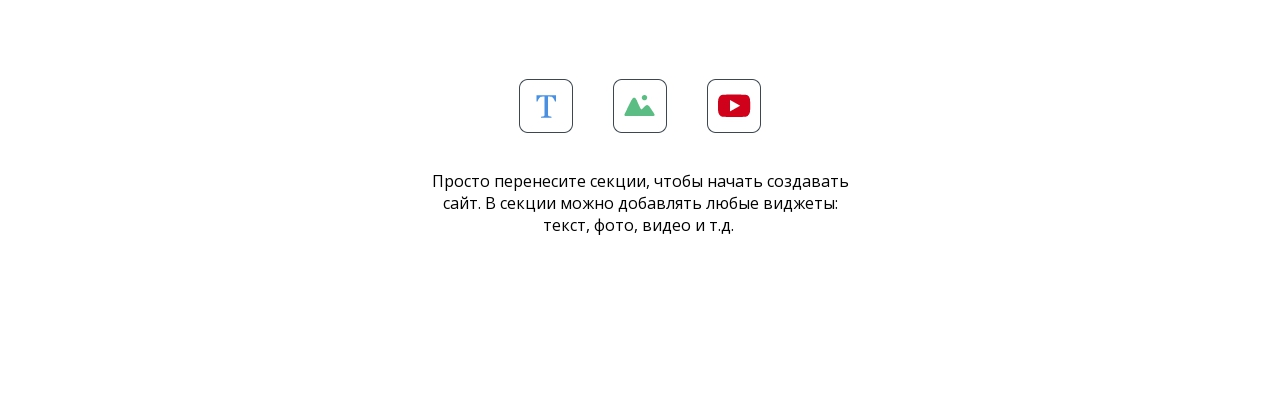

--- FILE ---
content_type: text/html; charset=utf-8
request_url: https://klyk.justclick.ru/
body_size: 2200
content:
<!DOCTYPE html>
<html>
<head>
<meta http-equiv="Content-Type" content="text/html; charset=UTF-8">
  <meta charset="UTF-8">
  <title></title>
  <meta name="keywords" content="">
  <meta name="description" content="">
<meta content="user-scalable=no, width=device-width, initial-scale=1, maximum-scale=1" name="viewport">
<link rel="stylesheet" type="text/css" href="https://fonts.googleapis.com/css?family=Lora:regular,italic,700,700italic,300,300italic,500,500italic,100,100italic,900,900italic,600,600italic,800,800italic%7CRoboto:regular,italic,700,700italic,300,300italic,500,500italic,100,100italic,900,900italic,600,600italic,800,800italic%7CUbuntu:regular,italic,700,700italic,300,300italic,500,500italic,100,100italic,900,900italic,600,600italic,800,800italic%7COpen+Sans:regular,italic,700,700italic,300,300italic,500,500italic,100,100italic,900,900italic,600,600italic,800,800italic&amp;subsets=latin,latin-ext,cyrillic,cyrillic-ext,vietnamese,greek,greek-ext">
<meta name="fonts" content='[{"id":"65474a3b416e8f4de1000042","family":"Lora","variants":["regular","italic","700","700italic"],"subsets":["latin","latin-ext","cyrillic","cyrillic-ext"]},{"id":"65474a3b416e8f4de1000043","family":"Roboto","variants":["regular","italic","300","300italic","500","500italic","700","700italic"],"subsets":["vietnamese","greek","cyrillic","greek-ext","latin","latin-ext","cyrillic-ext"]},{"id":"65474a3b416e8f4de1000044","family":"Ubuntu","variants":["100","100italic","300","300italic","regular","italic","500","500italic","700","700italic","900","900italic"],"subsets":["cyrillic","latin","latin-ext","cyrillic-ext","greek","greek-ext"]},{"id":"65474a3b416e8f4de1000045","family":"Open Sans","variants":["300","300italic","regular","italic","600","600italic","700","700italic","800","800italic"],"subsets":["vietnamese","greek","cyrillic","greek-ext","latin","latin-ext","cyrillic-ext"]}]'>
<meta property="og:type" content="article">
<meta property="og:title" content="">
<meta property="og:description" content="">
<meta property="og:image" content="/constructor/users/klyk/19029-500016816-0/home/">
<meta property="og:site_name" content="">
<meta property="twitter:card" content="summary_large_image">
<meta property="twitter:title" content="">
<meta property="twitter:description" content="">
<meta property="twitter:image" content="/constructor/users/klyk/19029-500016816-0/home/">
<meta property="twitter:site" content="">
<script>var site_id = '19029-500016816-0'; var page_id = 'home'; var language = "ru";</script><style>
            .str-sections { background-color:rgba(255, 255, 255, 1); position: relative;  }
            .str-sections:before { position: absolute; z-index: 0; top: 0; right: 0; bottom: 0; left: 0; content: ''; background-color: inherit;  }
            
            @media (min-width: 1366px) {
              
            }
          
            @media (min-width: 1025px) and (max-width: 1365px) {
              
            }
          
            @media (min-width: 768px) and (max-width: 1024px) {
              
            }
          
            @media screen and (max-width: 767px) {
              
            }
          
        </style>
<link media="screen" rel="stylesheet" href="/constructor/editor/styles/common.css?_t=1699170885">
<link media="screen" rel="stylesheet" href="/constructor/sites/19029-500016816-0/assets/stylesheets/application.css?_t=1699170885">
            <style>
            
                    </style>
    
    <meta name="interkassa-verification" content="7e6070037de5203583752bcf573e9dda" />
<meta name="w1-verification" content="111734293324" /><script type="text/javascript" src="//klyk.justclick.ru/jsapi/click.js?v2"></script>
<script>window.jcAppConfig = {
    datetime: {
        timezoneOffsetHint: 'UTC \u002B03\u003A00',
        momentjsFormats: {
            date: 'DD.MM.YYYY',
            time: 'HH\u003Amm',
            datetime: 'DD.MM.YYYY\u0020HH\u003Amm',
        },
        jqueryuiFormats: {
            date: 'dd.mm.yy',
        },
        datetimepickerFormats: {
            date: 'd.m.Y',
            datetime: 'd.m.Y\u0020H\u003Ai',
        }
    },
    extraContactFields: []
};
window.jcAppCallbacks = [];
</script>
<meta property="contentVariantId" content="500016816" />
    

	<script src="/public/build_20251229204437/js/module_loader.js" type="text/javascript"></script>
</head>
<body class="direction_ltr">
  <div class="str-sections" data-parallax="false" data-parallax-speed="50">
    
    <section class="str-section ls_65474a3d416e8f4de1000052 " data-section-id="65474a3d416e8f4de1000052" data-position="0" data-section-title="Текст1колонка" data-parallax="false" data-parallax-speed="50" data-animate-content-type="none" data-section-type="default" data-desktop="true" data-tablet="true" data-mobile="true" data-delay="0"><div class="str-wrapper ls_65474a3d416e8f4de1000052-wrapper"><div class="row str-row"><div class="str-col str-col-12">
<div class="str-block  str-bw_image " data-block-id="65474a44416e8f4de1000055"><div class="widget-wrapper str-bw_65474a44416e8f4de1000055"><div class="strwimage" data-delay="0"><img style="border-radius: 0px; "
                 class='strwimage__image'
                 src='https://justclick.ru/constructor/users/siter-root/blank/sections/tiekst-1-kolonka-16266/widgets/image-5d9352cf9fe1860f3501a77d/preset_desktop_55a659c5-7e59-45ff-967b-e7940f243d7e.jpg'
                 
                 alt=''
                 title="" /><div class="strwimage__title"
             contenteditable="fa587888109fe18662c900075blse"  style="display:none" 
             data-access="title"></div></div>
</div></div>
<div class="str-block  str-bw_text " data-block-id="65474a44416e8f4de1000058"><div class="widget-wrapper str-bw_65474a44416e8f4de1000058"><div style="text-align: center;" id="yui_3_5_0_2_1468337836869_16378"><span style="color: rgb(0, 0, 0); font-size: 16px; text-align: center;">Просто перенесите секции, чтобы начать создавать<br>сайт. В секции можно добавлять любые виджеты:<br>​текст, фото, видео и т.д.&nbsp;</span></div>
</div></div>
</div></div></div></section>
    
  </div>
<script src="/constructor/assets/application-3fefc43747152465a9f0de20215315ba.js"></script><script src="/constructor/editor/scripts/common.js?_t=1699170885"></script>


	<div class="jc-module" data-name="deferred-cookies-provider" data-options="{&quot;cookies&quot;:[]}"></div>
</body>
</html>


--- FILE ---
content_type: text/css
request_url: https://klyk.justclick.ru/constructor/editor/styles/common.css?_t=1699170885
body_size: 39957
content:
@import url(https://fonts.googleapis.com/css?family=Open+Sans:400,500,600&subset=latin,cyrillic);/*! jQuery UI - v1.12.1 - 2016-09-14
* http://jqueryui.com
* Includes: core.css, accordion.css, autocomplete.css, menu.css, button.css, controlgroup.css, checkboxradio.css, datepicker.css, dialog.css, draggable.css, resizable.css, progressbar.css, selectable.css, selectmenu.css, slider.css, sortable.css, spinner.css, tabs.css, tooltip.css, theme.css
* To view and modify this theme, visit http://jqueryui.com/themeroller/?ffDefault=Arial%2CHelvetica%2Csans-serif&fsDefault=1em&fwDefault=normal&cornerRadius=3px&bgColorHeader=e9e9e9&bgTextureHeader=flat&borderColorHeader=dddddd&fcHeader=333333&iconColorHeader=444444&bgColorContent=ffffff&bgTextureContent=flat&borderColorContent=dddddd&fcContent=333333&iconColorContent=444444&bgColorDefault=f6f6f6&bgTextureDefault=flat&borderColorDefault=c5c5c5&fcDefault=454545&iconColorDefault=777777&bgColorHover=ededed&bgTextureHover=flat&borderColorHover=cccccc&fcHover=2b2b2b&iconColorHover=555555&bgColorActive=007fff&bgTextureActive=flat&borderColorActive=003eff&fcActive=ffffff&iconColorActive=ffffff&bgColorHighlight=fffa90&bgTextureHighlight=flat&borderColorHighlight=dad55e&fcHighlight=777620&iconColorHighlight=777620&bgColorError=fddfdf&bgTextureError=flat&borderColorError=f1a899&fcError=5f3f3f&iconColorError=cc0000&bgColorOverlay=aaaaaa&bgTextureOverlay=flat&bgImgOpacityOverlay=0&opacityOverlay=30&bgColorShadow=666666&bgTextureShadow=flat&bgImgOpacityShadow=0&opacityShadow=30&thicknessShadow=5px&offsetTopShadow=0px&offsetLeftShadow=0px&cornerRadiusShadow=8px
* Copyright jQuery Foundation and other contributors; Licensed MIT */.ui-helper-hidden{display:none}.ui-helper-hidden-accessible{border:0;clip:rect(0 0 0 0);height:1px;margin:-1px;overflow:hidden;padding:0;position:absolute;width:1px}.ui-helper-reset{margin:0;padding:0;border:0;outline:0;line-height:1.3;text-decoration:none;font-size:100%;list-style:none}.ui-helper-clearfix:after,.ui-helper-clearfix:before{content:"";display:table;border-collapse:collapse}.ui-helper-clearfix:after{clear:both}.ui-helper-zfix{width:100%;height:100%;top:0;left:0;position:absolute;opacity:0;filter:Alpha(Opacity=0)}.ui-front{z-index:100}.ui-state-disabled{cursor:default!important;pointer-events:none}.ui-icon{display:inline-block;vertical-align:middle;margin-top:-.25em;position:relative;text-indent:-99999px;overflow:hidden;background-repeat:no-repeat}.ui-widget-icon-block{left:50%;margin-left:-8px;display:block}.ui-widget-overlay{position:fixed;top:0;left:0;width:100%;height:100%}.ui-accordion .ui-accordion-header{display:block;cursor:pointer;position:relative;margin:2px 0 0;padding:.5em .5em .5em .7em;font-size:100%}.ui-accordion .ui-accordion-content{padding:1em 2.2em;border-top:0;overflow:auto}.ui-autocomplete{position:absolute;top:0;left:0;cursor:default}.ui-menu{list-style:none;padding:0;margin:0;display:block;outline:0}.ui-menu .ui-menu{position:absolute}.ui-menu .ui-menu-item{margin:0;cursor:pointer;list-style-image:url("[data-uri]")}.ui-menu .ui-menu-item-wrapper{position:relative;padding:3px 1em 3px .4em}.ui-menu .ui-menu-divider{margin:5px 0;height:0;font-size:0;line-height:0;border-width:1px 0 0}.ui-menu .ui-state-active,.ui-menu .ui-state-focus{margin:-1px}.ui-menu-icons{position:relative}.ui-menu-icons .ui-menu-item-wrapper{padding-left:2em}.ui-menu .ui-icon{position:absolute;top:0;bottom:0;left:.2em;margin:auto 0}.ui-menu .ui-menu-icon{left:auto;right:0}.ui-button{padding:.4em 1em;display:inline-block;position:relative;line-height:normal;margin-right:.1em;cursor:pointer;vertical-align:middle;text-align:center;-webkit-user-select:none;-moz-user-select:none;-ms-user-select:none;user-select:none;overflow:visible}.ui-button,.ui-button:active,.ui-button:hover,.ui-button:link,.ui-button:visited{text-decoration:none}.ui-button-icon-only{width:2em;box-sizing:border-box;text-indent:-9999px;white-space:nowrap}input.ui-button.ui-button-icon-only{text-indent:0}.ui-button-icon-only .ui-icon{position:absolute;top:50%;left:50%;margin-top:-8px;margin-left:-8px}.ui-button.ui-icon-notext .ui-icon{padding:0;width:2.1em;height:2.1em;text-indent:-9999px;white-space:nowrap}input.ui-button.ui-icon-notext .ui-icon{width:auto;height:auto;text-indent:0;white-space:normal;padding:.4em 1em}button.ui-button::-moz-focus-inner,input.ui-button::-moz-focus-inner{border:0;padding:0}.ui-controlgroup{vertical-align:middle;display:inline-block}.ui-controlgroup>.ui-controlgroup-item{float:left;margin-left:0;margin-right:0}.ui-controlgroup>.ui-controlgroup-item.ui-visual-focus,.ui-controlgroup>.ui-controlgroup-item:focus{z-index:9999}.ui-controlgroup-vertical>.ui-controlgroup-item{display:block;float:none;width:100%;margin-top:0;margin-bottom:0;text-align:left}.ui-controlgroup-vertical .ui-controlgroup-item{box-sizing:border-box}.ui-controlgroup .ui-controlgroup-label{padding:.4em 1em}.ui-controlgroup .ui-controlgroup-label span{font-size:80%}.ui-controlgroup-horizontal .ui-controlgroup-label+.ui-controlgroup-item{border-left:none}.ui-controlgroup-vertical .ui-controlgroup-label+.ui-controlgroup-item{border-top:none}.ui-controlgroup-horizontal .ui-controlgroup-label.ui-widget-content{border-right:none}.ui-controlgroup-vertical .ui-controlgroup-label.ui-widget-content{border-bottom:none}.ui-controlgroup-vertical .ui-spinner-input{width:75%;width:calc(100% - 2.4em)}.ui-controlgroup-vertical .ui-spinner .ui-spinner-up{border-top-style:solid}.ui-checkboxradio-label .ui-icon-background{box-shadow:inset 1px 1px 1px #ccc;border-radius:.12em;border:none}.ui-checkboxradio-radio-label .ui-icon-background{width:16px;height:16px;border-radius:1em;overflow:visible;border:none}.ui-checkboxradio-radio-label.ui-checkboxradio-checked .ui-icon,.ui-checkboxradio-radio-label.ui-checkboxradio-checked:hover .ui-icon{background-image:none;width:8px;height:8px;border-width:4px;border-style:solid}.ui-checkboxradio-disabled{pointer-events:none}.ui-datepicker{width:17em;padding:.2em .2em 0;display:none}.ui-datepicker .ui-datepicker-header{position:relative;padding:.2em 0}.ui-datepicker .ui-datepicker-next,.ui-datepicker .ui-datepicker-prev{position:absolute;top:2px;width:1.8em;height:1.8em}.ui-datepicker .ui-datepicker-next-hover,.ui-datepicker .ui-datepicker-prev-hover{top:1px}.ui-datepicker .ui-datepicker-prev{left:2px}.ui-datepicker .ui-datepicker-next{right:2px}.ui-datepicker .ui-datepicker-prev-hover{left:1px}.ui-datepicker .ui-datepicker-next-hover{right:1px}.ui-datepicker .ui-datepicker-next span,.ui-datepicker .ui-datepicker-prev span{display:block;position:absolute;left:50%;margin-left:-8px;top:50%;margin-top:-8px}.ui-datepicker .ui-datepicker-title{margin:0 2.3em;line-height:1.8em;text-align:center}.ui-datepicker .ui-datepicker-title select{font-size:1em;margin:1px 0}.ui-datepicker select.ui-datepicker-month,.ui-datepicker select.ui-datepicker-year{width:45%}.ui-datepicker table{width:100%;font-size:.9em;border-collapse:collapse;margin:0 0 .4em}.ui-datepicker th{padding:.7em .3em;text-align:center;font-weight:700;border:0}.ui-datepicker td{border:0;padding:1px}.ui-datepicker td a,.ui-datepicker td span{display:block;padding:.2em;text-align:right;text-decoration:none}.ui-datepicker .ui-datepicker-buttonpane{background-image:none;margin:.7em 0 0;padding:0 .2em;border-left:0;border-right:0;border-bottom:0}.ui-datepicker .ui-datepicker-buttonpane button{float:right;margin:.5em .2em .4em;cursor:pointer;padding:.2em .6em .3em;width:auto;overflow:visible}.ui-datepicker .ui-datepicker-buttonpane button.ui-datepicker-current{float:left}.ui-datepicker.ui-datepicker-multi{width:auto}.ui-datepicker-multi .ui-datepicker-group{float:left}.ui-datepicker-multi .ui-datepicker-group table{width:95%;margin:0 auto .4em}.ui-datepicker-multi-2 .ui-datepicker-group{width:50%}.ui-datepicker-multi-3 .ui-datepicker-group{width:33.3%}.ui-datepicker-multi-4 .ui-datepicker-group{width:25%}.ui-datepicker-multi .ui-datepicker-group-last .ui-datepicker-header,.ui-datepicker-multi .ui-datepicker-group-middle .ui-datepicker-header{border-left-width:0}.ui-datepicker-multi .ui-datepicker-buttonpane{clear:left}.ui-datepicker-row-break{clear:both;width:100%;font-size:0}.ui-datepicker-rtl{direction:rtl}.ui-datepicker-rtl .ui-datepicker-prev{right:2px;left:auto}.ui-datepicker-rtl .ui-datepicker-next{left:2px;right:auto}.ui-datepicker-rtl .ui-datepicker-prev:hover{right:1px;left:auto}.ui-datepicker-rtl .ui-datepicker-next:hover{left:1px;right:auto}.ui-datepicker-rtl .ui-datepicker-buttonpane{clear:right}.ui-datepicker-rtl .ui-datepicker-buttonpane button{float:left}.ui-datepicker-rtl .ui-datepicker-buttonpane button.ui-datepicker-current,.ui-datepicker-rtl .ui-datepicker-group{float:right}.ui-datepicker-rtl .ui-datepicker-group-last .ui-datepicker-header,.ui-datepicker-rtl .ui-datepicker-group-middle .ui-datepicker-header{border-right-width:0;border-left-width:1px}.ui-datepicker .ui-icon{display:block;text-indent:-99999px;overflow:hidden;background-repeat:no-repeat;left:.5em;top:.3em}.ui-dialog{position:absolute;top:0;left:0;padding:.2em;outline:0}.ui-dialog .ui-dialog-titlebar{padding:.4em 1em;position:relative}.ui-dialog .ui-dialog-title{float:left;margin:.1em 0;white-space:nowrap;width:90%;overflow:hidden;text-overflow:ellipsis}.ui-dialog .ui-dialog-titlebar-close{position:absolute;right:.3em;top:50%;width:20px;margin:-10px 0 0;padding:1px;height:20px}.ui-dialog .ui-dialog-content{position:relative;border:0;padding:.5em 1em;background:none;overflow:auto}.ui-dialog .ui-dialog-buttonpane{text-align:left;border-width:1px 0 0;background-image:none;margin-top:.5em;padding:.3em 1em .5em .4em}.ui-dialog .ui-dialog-buttonpane .ui-dialog-buttonset{float:right}.ui-dialog .ui-dialog-buttonpane button{margin:.5em .4em .5em 0;cursor:pointer}.ui-dialog .ui-resizable-n{height:2px;top:0}.ui-dialog .ui-resizable-e{width:2px;right:0}.ui-dialog .ui-resizable-s{height:2px;bottom:0}.ui-dialog .ui-resizable-w{width:2px;left:0}.ui-dialog .ui-resizable-ne,.ui-dialog .ui-resizable-nw,.ui-dialog .ui-resizable-se,.ui-dialog .ui-resizable-sw{width:7px;height:7px}.ui-dialog .ui-resizable-se{right:0;bottom:0}.ui-dialog .ui-resizable-sw{left:0;bottom:0}.ui-dialog .ui-resizable-ne{right:0;top:0}.ui-dialog .ui-resizable-nw{left:0;top:0}.ui-draggable .ui-dialog-titlebar{cursor:move}.ui-draggable-handle{-ms-touch-action:none;touch-action:none}.ui-resizable{position:relative}.ui-resizable-handle{position:absolute;font-size:.1px;display:block;-ms-touch-action:none;touch-action:none}.ui-resizable-autohide .ui-resizable-handle,.ui-resizable-disabled .ui-resizable-handle{display:none}.ui-resizable-n{cursor:n-resize;height:7px;width:100%;top:-5px;left:0}.ui-resizable-s{cursor:s-resize;height:7px;width:100%;bottom:-5px;left:0}.ui-resizable-e{cursor:e-resize;width:7px;right:-5px;top:0;height:100%}.ui-resizable-w{cursor:w-resize;width:7px;left:-5px;top:0;height:100%}.ui-resizable-se{cursor:se-resize;width:12px;height:12px;right:1px;bottom:1px}.ui-resizable-sw{cursor:sw-resize;width:9px;height:9px;left:-5px;bottom:-5px}.ui-resizable-nw{cursor:nw-resize;width:9px;height:9px;left:-5px;top:-5px}.ui-resizable-ne{cursor:ne-resize;width:9px;height:9px;right:-5px;top:-5px}.ui-progressbar{height:2em;text-align:left;overflow:hidden}.ui-progressbar .ui-progressbar-value{margin:-1px;height:100%}.ui-progressbar .ui-progressbar-overlay{background:url("[data-uri]");height:100%;filter:alpha(opacity=25);opacity:.25}.ui-progressbar-indeterminate .ui-progressbar-value{background-image:none}.ui-selectable{-ms-touch-action:none;touch-action:none}.ui-selectable-helper{position:absolute;z-index:100;border:1px dotted #000}.ui-selectmenu-menu{padding:0;margin:0;position:absolute;top:0;left:0;display:none}.ui-selectmenu-menu .ui-menu{overflow:auto;overflow-x:hidden;padding-bottom:1px}.ui-selectmenu-menu .ui-menu .ui-selectmenu-optgroup{font-size:1em;font-weight:700;line-height:1.5;padding:2px .4em;margin:.5em 0 0;height:auto;border:0}.ui-selectmenu-open{display:block}.ui-selectmenu-text{display:block;margin-right:20px;overflow:hidden;text-overflow:ellipsis}.ui-selectmenu-button.ui-button{text-align:left;white-space:nowrap;width:14em}.ui-selectmenu-icon.ui-icon{float:right;margin-top:0}.ui-slider{position:relative;text-align:left}.ui-slider .ui-slider-handle{position:absolute;z-index:2;width:1.2em;height:1.2em;cursor:default;-ms-touch-action:none;touch-action:none}.ui-slider .ui-slider-range{position:absolute;z-index:1;font-size:.7em;display:block;border:0;background-position:0 0}.ui-slider.ui-state-disabled .ui-slider-handle,.ui-slider.ui-state-disabled .ui-slider-range{filter:inherit}.ui-slider-horizontal{height:.8em}.ui-slider-horizontal .ui-slider-handle{top:-.3em;margin-left:-.6em}.ui-slider-horizontal .ui-slider-range{top:0;height:100%}.ui-slider-horizontal .ui-slider-range-min{left:0}.ui-slider-horizontal .ui-slider-range-max{right:0}.ui-slider-vertical{width:.8em;height:100px}.ui-slider-vertical .ui-slider-handle{left:-.3em;margin-left:0;margin-bottom:-.6em}.ui-slider-vertical .ui-slider-range{left:0;width:100%}.ui-slider-vertical .ui-slider-range-min{bottom:0}.ui-slider-vertical .ui-slider-range-max{top:0}.ui-sortable-handle{-ms-touch-action:none;touch-action:none}.ui-spinner{position:relative;display:inline-block;overflow:hidden;padding:0;vertical-align:middle}.ui-spinner-input{border:none;background:none;color:inherit;padding:.222em 0;margin:.2em 0;vertical-align:middle;margin-left:.4em;margin-right:2em}.ui-spinner-button{width:1.6em;height:50%;font-size:.5em;padding:0;margin:0;text-align:center;position:absolute;cursor:default;display:block;overflow:hidden;right:0}.ui-spinner a.ui-spinner-button{border-top-style:none;border-bottom-style:none;border-right-style:none}.ui-spinner-up{top:0}.ui-spinner-down{bottom:0}.ui-tabs{position:relative;padding:.2em}.ui-tabs .ui-tabs-nav{margin:0;padding:.2em .2em 0}.ui-tabs .ui-tabs-nav li{list-style:none;float:left;position:relative;top:0;margin:1px .2em 0 0;border-bottom-width:0;padding:0;white-space:nowrap}.ui-tabs .ui-tabs-nav .ui-tabs-anchor{float:left;padding:.5em 1em;text-decoration:none}.ui-tabs .ui-tabs-nav li.ui-tabs-active{margin-bottom:-1px;padding-bottom:1px}.ui-tabs .ui-tabs-nav li.ui-state-disabled .ui-tabs-anchor,.ui-tabs .ui-tabs-nav li.ui-tabs-active .ui-tabs-anchor,.ui-tabs .ui-tabs-nav li.ui-tabs-loading .ui-tabs-anchor{cursor:text}.ui-tabs-collapsible .ui-tabs-nav li.ui-tabs-active .ui-tabs-anchor{cursor:pointer}.ui-tabs .ui-tabs-panel{display:block;border-width:0;padding:1em 1.4em;background:none}.ui-tooltip{padding:8px;position:absolute;z-index:9999;max-width:300px}body .ui-tooltip{border-width:2px}.ui-widget{font-family:Arial,Helvetica,sans-serif}.ui-widget,.ui-widget .ui-widget{font-size:1em}.ui-widget button,.ui-widget input,.ui-widget select,.ui-widget textarea{font-family:Arial,Helvetica,sans-serif;font-size:1em}.ui-widget.ui-widget-content{border:1px solid #c5c5c5}.ui-widget-content{border:1px solid #ddd;background:#fff;color:#333}.ui-widget-content a{color:#333}.ui-widget-header{border:1px solid #ddd;background:#e9e9e9;color:#333;font-weight:700}.ui-widget-header a{color:#333}.ui-button,.ui-state-default,.ui-widget-content .ui-state-default,.ui-widget-header .ui-state-default,html .ui-button.ui-state-disabled:active,html .ui-button.ui-state-disabled:hover{border:1px solid #c5c5c5;background:#f6f6f6;font-weight:400;color:#454545}.ui-button,.ui-state-default a,.ui-state-default a:link,.ui-state-default a:visited,a.ui-button,a:link.ui-button,a:visited.ui-button{color:#454545;text-decoration:none}.ui-button:focus,.ui-button:hover,.ui-state-focus,.ui-state-hover,.ui-widget-content .ui-state-focus,.ui-widget-content .ui-state-hover,.ui-widget-header .ui-state-focus,.ui-widget-header .ui-state-hover{border:1px solid #ccc;background:#ededed;font-weight:400;color:#2b2b2b}.ui-state-focus a,.ui-state-focus a:hover,.ui-state-focus a:link,.ui-state-focus a:visited,.ui-state-hover a,.ui-state-hover a:hover,.ui-state-hover a:link,.ui-state-hover a:visited,a.ui-button:focus,a.ui-button:hover{color:#2b2b2b;text-decoration:none}.ui-visual-focus{box-shadow:0 0 3px 1px #5e9ed6}.ui-button.ui-state-active:hover,.ui-button:active,.ui-state-active,.ui-widget-content .ui-state-active,.ui-widget-header .ui-state-active,a.ui-button:active{border:1px solid #003eff;background:#007fff;font-weight:400;color:#fff}.ui-icon-background,.ui-state-active .ui-icon-background{border:#003eff;background-color:#fff}.ui-state-active a,.ui-state-active a:link,.ui-state-active a:visited{color:#fff;text-decoration:none}.ui-state-highlight,.ui-widget-content .ui-state-highlight,.ui-widget-header .ui-state-highlight{border:1px solid #dad55e;background:#fffa90;color:#777620}.ui-state-checked{border:1px solid #dad55e;background:#fffa90}.ui-state-highlight a,.ui-widget-content .ui-state-highlight a,.ui-widget-header .ui-state-highlight a{color:#777620}.ui-state-error,.ui-widget-content .ui-state-error,.ui-widget-header .ui-state-error{border:1px solid #f1a899;background:#fddfdf;color:#5f3f3f}.ui-state-error-text,.ui-state-error a,.ui-widget-content .ui-state-error-text,.ui-widget-content .ui-state-error a,.ui-widget-header .ui-state-error-text,.ui-widget-header .ui-state-error a{color:#5f3f3f}.ui-priority-primary,.ui-widget-content .ui-priority-primary,.ui-widget-header .ui-priority-primary{font-weight:700}.ui-priority-secondary,.ui-widget-content .ui-priority-secondary,.ui-widget-header .ui-priority-secondary{opacity:.7;filter:Alpha(Opacity=70);font-weight:400}.ui-state-disabled,.ui-widget-content .ui-state-disabled,.ui-widget-header .ui-state-disabled{opacity:.35;filter:Alpha(Opacity=35);background-image:none}.ui-state-disabled .ui-icon{filter:Alpha(Opacity=35)}.ui-icon{width:16px;height:16px}.ui-icon,.ui-widget-content .ui-icon,.ui-widget-header .ui-icon{background-image:url("images/ui-icons_444444_256x240.png")}.ui-button:focus .ui-icon,.ui-button:hover .ui-icon,.ui-state-focus .ui-icon,.ui-state-hover .ui-icon{background-image:url("images/ui-icons_555555_256x240.png")}.ui-button:active .ui-icon,.ui-state-active .ui-icon{background-image:url("images/ui-icons_ffffff_256x240.png")}.ui-button .ui-state-highlight.ui-icon,.ui-state-highlight .ui-icon{background-image:url("images/ui-icons_777620_256x240.png")}.ui-state-error-text .ui-icon,.ui-state-error .ui-icon{background-image:url("images/ui-icons_cc0000_256x240.png")}.ui-button .ui-icon{background-image:url("images/ui-icons_777777_256x240.png")}.ui-icon-blank{background-position:16px 16px}.ui-icon-caret-1-n{background-position:0 0}.ui-icon-caret-1-ne{background-position:-16px 0}.ui-icon-caret-1-e{background-position:-32px 0}.ui-icon-caret-1-se{background-position:-48px 0}.ui-icon-caret-1-s{background-position:-65px 0}.ui-icon-caret-1-sw{background-position:-80px 0}.ui-icon-caret-1-w{background-position:-96px 0}.ui-icon-caret-1-nw{background-position:-112px 0}.ui-icon-caret-2-n-s{background-position:-128px 0}.ui-icon-caret-2-e-w{background-position:-144px 0}.ui-icon-triangle-1-n{background-position:0 -16px}.ui-icon-triangle-1-ne{background-position:-16px -16px}.ui-icon-triangle-1-e{background-position:-32px -16px}.ui-icon-triangle-1-se{background-position:-48px -16px}.ui-icon-triangle-1-s{background-position:-65px -16px}.ui-icon-triangle-1-sw{background-position:-80px -16px}.ui-icon-triangle-1-w{background-position:-96px -16px}.ui-icon-triangle-1-nw{background-position:-112px -16px}.ui-icon-triangle-2-n-s{background-position:-128px -16px}.ui-icon-triangle-2-e-w{background-position:-144px -16px}.ui-icon-arrow-1-n{background-position:0 -32px}.ui-icon-arrow-1-ne{background-position:-16px -32px}.ui-icon-arrow-1-e{background-position:-32px -32px}.ui-icon-arrow-1-se{background-position:-48px -32px}.ui-icon-arrow-1-s{background-position:-65px -32px}.ui-icon-arrow-1-sw{background-position:-80px -32px}.ui-icon-arrow-1-w{background-position:-96px -32px}.ui-icon-arrow-1-nw{background-position:-112px -32px}.ui-icon-arrow-2-n-s{background-position:-128px -32px}.ui-icon-arrow-2-ne-sw{background-position:-144px -32px}.ui-icon-arrow-2-e-w{background-position:-160px -32px}.ui-icon-arrow-2-se-nw{background-position:-176px -32px}.ui-icon-arrowstop-1-n{background-position:-192px -32px}.ui-icon-arrowstop-1-e{background-position:-208px -32px}.ui-icon-arrowstop-1-s{background-position:-224px -32px}.ui-icon-arrowstop-1-w{background-position:-240px -32px}.ui-icon-arrowthick-1-n{background-position:1px -48px}.ui-icon-arrowthick-1-ne{background-position:-16px -48px}.ui-icon-arrowthick-1-e{background-position:-32px -48px}.ui-icon-arrowthick-1-se{background-position:-48px -48px}.ui-icon-arrowthick-1-s{background-position:-64px -48px}.ui-icon-arrowthick-1-sw{background-position:-80px -48px}.ui-icon-arrowthick-1-w{background-position:-96px -48px}.ui-icon-arrowthick-1-nw{background-position:-112px -48px}.ui-icon-arrowthick-2-n-s{background-position:-128px -48px}.ui-icon-arrowthick-2-ne-sw{background-position:-144px -48px}.ui-icon-arrowthick-2-e-w{background-position:-160px -48px}.ui-icon-arrowthick-2-se-nw{background-position:-176px -48px}.ui-icon-arrowthickstop-1-n{background-position:-192px -48px}.ui-icon-arrowthickstop-1-e{background-position:-208px -48px}.ui-icon-arrowthickstop-1-s{background-position:-224px -48px}.ui-icon-arrowthickstop-1-w{background-position:-240px -48px}.ui-icon-arrowreturnthick-1-w{background-position:0 -64px}.ui-icon-arrowreturnthick-1-n{background-position:-16px -64px}.ui-icon-arrowreturnthick-1-e{background-position:-32px -64px}.ui-icon-arrowreturnthick-1-s{background-position:-48px -64px}.ui-icon-arrowreturn-1-w{background-position:-64px -64px}.ui-icon-arrowreturn-1-n{background-position:-80px -64px}.ui-icon-arrowreturn-1-e{background-position:-96px -64px}.ui-icon-arrowreturn-1-s{background-position:-112px -64px}.ui-icon-arrowrefresh-1-w{background-position:-128px -64px}.ui-icon-arrowrefresh-1-n{background-position:-144px -64px}.ui-icon-arrowrefresh-1-e{background-position:-160px -64px}.ui-icon-arrowrefresh-1-s{background-position:-176px -64px}.ui-icon-arrow-4{background-position:0 -80px}.ui-icon-arrow-4-diag{background-position:-16px -80px}.ui-icon-extlink{background-position:-32px -80px}.ui-icon-newwin{background-position:-48px -80px}.ui-icon-refresh{background-position:-64px -80px}.ui-icon-shuffle{background-position:-80px -80px}.ui-icon-transfer-e-w{background-position:-96px -80px}.ui-icon-transferthick-e-w{background-position:-112px -80px}.ui-icon-folder-collapsed{background-position:0 -96px}.ui-icon-folder-open{background-position:-16px -96px}.ui-icon-document{background-position:-32px -96px}.ui-icon-document-b{background-position:-48px -96px}.ui-icon-note{background-position:-64px -96px}.ui-icon-mail-closed{background-position:-80px -96px}.ui-icon-mail-open{background-position:-96px -96px}.ui-icon-suitcase{background-position:-112px -96px}.ui-icon-comment{background-position:-128px -96px}.ui-icon-person{background-position:-144px -96px}.ui-icon-print{background-position:-160px -96px}.ui-icon-trash{background-position:-176px -96px}.ui-icon-locked{background-position:-192px -96px}.ui-icon-unlocked{background-position:-208px -96px}.ui-icon-bookmark{background-position:-224px -96px}.ui-icon-tag{background-position:-240px -96px}.ui-icon-home{background-position:0 -112px}.ui-icon-flag{background-position:-16px -112px}.ui-icon-calendar{background-position:-32px -112px}.ui-icon-cart{background-position:-48px -112px}.ui-icon-pencil{background-position:-64px -112px}.ui-icon-clock{background-position:-80px -112px}.ui-icon-disk{background-position:-96px -112px}.ui-icon-calculator{background-position:-112px -112px}.ui-icon-zoomin{background-position:-128px -112px}.ui-icon-zoomout{background-position:-144px -112px}.ui-icon-search{background-position:-160px -112px}.ui-icon-wrench{background-position:-176px -112px}.ui-icon-gear{background-position:-192px -112px}.ui-icon-heart{background-position:-208px -112px}.ui-icon-star{background-position:-224px -112px}.ui-icon-link{background-position:-240px -112px}.ui-icon-cancel{background-position:0 -128px}.ui-icon-plus{background-position:-16px -128px}.ui-icon-plusthick{background-position:-32px -128px}.ui-icon-minus{background-position:-48px -128px}.ui-icon-minusthick{background-position:-64px -128px}.ui-icon-close{background-position:-80px -128px}.ui-icon-closethick{background-position:-96px -128px}.ui-icon-key{background-position:-112px -128px}.ui-icon-lightbulb{background-position:-128px -128px}.ui-icon-scissors{background-position:-144px -128px}.ui-icon-clipboard{background-position:-160px -128px}.ui-icon-copy{background-position:-176px -128px}.ui-icon-contact{background-position:-192px -128px}.ui-icon-image{background-position:-208px -128px}.ui-icon-video{background-position:-224px -128px}.ui-icon-script{background-position:-240px -128px}.ui-icon-alert{background-position:0 -144px}.ui-icon-info{background-position:-16px -144px}.ui-icon-notice{background-position:-32px -144px}.ui-icon-help{background-position:-48px -144px}.ui-icon-check{background-position:-64px -144px}.ui-icon-bullet{background-position:-80px -144px}.ui-icon-radio-on{background-position:-96px -144px}.ui-icon-radio-off{background-position:-112px -144px}.ui-icon-pin-w{background-position:-128px -144px}.ui-icon-pin-s{background-position:-144px -144px}.ui-icon-play{background-position:0 -160px}.ui-icon-pause{background-position:-16px -160px}.ui-icon-seek-next{background-position:-32px -160px}.ui-icon-seek-prev{background-position:-48px -160px}.ui-icon-seek-end{background-position:-64px -160px}.ui-icon-seek-first,.ui-icon-seek-start{background-position:-80px -160px}.ui-icon-stop{background-position:-96px -160px}.ui-icon-eject{background-position:-112px -160px}.ui-icon-volume-off{background-position:-128px -160px}.ui-icon-volume-on{background-position:-144px -160px}.ui-icon-power{background-position:0 -176px}.ui-icon-signal-diag{background-position:-16px -176px}.ui-icon-signal{background-position:-32px -176px}.ui-icon-battery-0{background-position:-48px -176px}.ui-icon-battery-1{background-position:-64px -176px}.ui-icon-battery-2{background-position:-80px -176px}.ui-icon-battery-3{background-position:-96px -176px}.ui-icon-circle-plus{background-position:0 -192px}.ui-icon-circle-minus{background-position:-16px -192px}.ui-icon-circle-close{background-position:-32px -192px}.ui-icon-circle-triangle-e{background-position:-48px -192px}.ui-icon-circle-triangle-s{background-position:-64px -192px}.ui-icon-circle-triangle-w{background-position:-80px -192px}.ui-icon-circle-triangle-n{background-position:-96px -192px}.ui-icon-circle-arrow-e{background-position:-112px -192px}.ui-icon-circle-arrow-s{background-position:-128px -192px}.ui-icon-circle-arrow-w{background-position:-144px -192px}.ui-icon-circle-arrow-n{background-position:-160px -192px}.ui-icon-circle-zoomin{background-position:-176px -192px}.ui-icon-circle-zoomout{background-position:-192px -192px}.ui-icon-circle-check{background-position:-208px -192px}.ui-icon-circlesmall-plus{background-position:0 -208px}.ui-icon-circlesmall-minus{background-position:-16px -208px}.ui-icon-circlesmall-close{background-position:-32px -208px}.ui-icon-squaresmall-plus{background-position:-48px -208px}.ui-icon-squaresmall-minus{background-position:-64px -208px}.ui-icon-squaresmall-close{background-position:-80px -208px}.ui-icon-grip-dotted-vertical{background-position:0 -224px}.ui-icon-grip-dotted-horizontal{background-position:-16px -224px}.ui-icon-grip-solid-vertical{background-position:-32px -224px}.ui-icon-grip-solid-horizontal{background-position:-48px -224px}.ui-icon-gripsmall-diagonal-se{background-position:-64px -224px}.ui-icon-grip-diagonal-se{background-position:-80px -224px}.ui-corner-all,.ui-corner-left,.ui-corner-tl,.ui-corner-top{border-top-left-radius:3px}.ui-corner-all,.ui-corner-right,.ui-corner-top,.ui-corner-tr{border-top-right-radius:3px}.ui-corner-all,.ui-corner-bl,.ui-corner-bottom,.ui-corner-left{border-bottom-left-radius:3px}.ui-corner-all,.ui-corner-bottom,.ui-corner-br,.ui-corner-right{border-bottom-right-radius:3px}.ui-widget-overlay{background:#aaa;opacity:.3;filter:Alpha(Opacity=30)}.ui-widget-shadow{box-shadow:0 0 5px #666}.xdsoft_datetimepicker{box-shadow:0 5px 15px -5px rgba(0,0,0,.506);background:#fff;border-bottom:1px solid #bbb;border-left:1px solid #ccc;border-right:1px solid #ccc;border-top:1px solid #ccc;color:#333;font-family:Helvetica Neue,Helvetica,Arial,sans-serif;padding:8px;padding-left:0;padding-top:2px;position:absolute;z-index:9999;box-sizing:border-box;display:none}.xdsoft_datetimepicker.xdsoft_rtl{padding:8px 0 8px 8px}.xdsoft_datetimepicker iframe{position:absolute;left:0;top:0;width:75px;height:210px;background:transparent;border:0}.xdsoft_datetimepicker button{border:none!important}.xdsoft_noselect{-webkit-touch-callout:none;-webkit-user-select:none;-moz-user-select:none;-ms-user-select:none;-o-user-select:none;user-select:none}.xdsoft_noselect::selection{background:transparent}.xdsoft_noselect::-moz-selection{background:transparent}.xdsoft_datetimepicker.xdsoft_inline{display:inline-block;position:static;box-shadow:none}.xdsoft_datetimepicker *{box-sizing:border-box;padding:0;margin:0}.xdsoft_datetimepicker .xdsoft_datepicker,.xdsoft_datetimepicker .xdsoft_timepicker{display:none}.xdsoft_datetimepicker .xdsoft_datepicker.active,.xdsoft_datetimepicker .xdsoft_timepicker.active{display:block}.xdsoft_datetimepicker .xdsoft_datepicker{width:224px;float:left;margin-left:8px}.xdsoft_datetimepicker.xdsoft_rtl .xdsoft_datepicker{float:right;margin-right:8px;margin-left:0}.xdsoft_datetimepicker.xdsoft_showweeks .xdsoft_datepicker{width:256px}.xdsoft_datetimepicker .xdsoft_timepicker{width:58px;float:left;text-align:center;margin-left:8px;margin-top:0}.xdsoft_datetimepicker.xdsoft_rtl .xdsoft_timepicker{float:right;margin-right:8px;margin-left:0}.xdsoft_datetimepicker .xdsoft_datepicker.active+.xdsoft_timepicker{margin-top:8px;margin-bottom:3px}.xdsoft_datetimepicker .xdsoft_mounthpicker{position:relative;text-align:center}.xdsoft_datetimepicker .xdsoft_label i,.xdsoft_datetimepicker .xdsoft_next,.xdsoft_datetimepicker .xdsoft_prev,.xdsoft_datetimepicker .xdsoft_today_button{background-image:url([data-uri])}.xdsoft_datetimepicker .xdsoft_label i{opacity:.5;background-position:-92px -19px;display:inline-block;width:9px;height:20px;vertical-align:middle}.xdsoft_datetimepicker .xdsoft_prev{float:left;background-position:-20px 0}.xdsoft_datetimepicker .xdsoft_today_button{float:left;background-position:-70px 0;margin-left:5px}.xdsoft_datetimepicker .xdsoft_next{float:right;background-position:0 0}.xdsoft_datetimepicker .xdsoft_next,.xdsoft_datetimepicker .xdsoft_prev,.xdsoft_datetimepicker .xdsoft_today_button{background-color:transparent;background-repeat:no-repeat;border:0 none;cursor:pointer;display:block;height:30px;opacity:.5;-ms-filter:"alpha(opacity=50)";outline:medium none;overflow:hidden;padding:0;position:relative;text-indent:100%;white-space:nowrap;width:20px;min-width:0}.xdsoft_datetimepicker .xdsoft_timepicker .xdsoft_next,.xdsoft_datetimepicker .xdsoft_timepicker .xdsoft_prev{float:none;background-position:-40px -15px;height:15px;width:30px;display:block;margin-left:14px;margin-top:7px}.xdsoft_datetimepicker.xdsoft_rtl .xdsoft_timepicker .xdsoft_next,.xdsoft_datetimepicker.xdsoft_rtl .xdsoft_timepicker .xdsoft_prev{float:none;margin-left:0;margin-right:14px}.xdsoft_datetimepicker .xdsoft_timepicker .xdsoft_prev{background-position:-40px 0;margin-bottom:7px;margin-top:0}.xdsoft_datetimepicker .xdsoft_timepicker .xdsoft_time_box{height:151px;overflow:hidden;border-bottom:1px solid #ddd}.xdsoft_datetimepicker .xdsoft_timepicker .xdsoft_time_box>div>div{background:#f5f5f5;border-top:1px solid #ddd;color:#666;font-size:12px;text-align:center;border-collapse:collapse;cursor:pointer;border-bottom-width:0;height:25px;line-height:25px}.xdsoft_datetimepicker .xdsoft_timepicker .xdsoft_time_box>div>div:first-child{border-top-width:0}.xdsoft_datetimepicker .xdsoft_next:hover,.xdsoft_datetimepicker .xdsoft_prev:hover,.xdsoft_datetimepicker .xdsoft_today_button:hover{opacity:1;-ms-filter:"alpha(opacity=100)"}.xdsoft_datetimepicker .xdsoft_label{display:inline;position:relative;z-index:9999;margin:0;padding:5px 3px;font-size:14px;line-height:20px;font-weight:700;background-color:#fff;float:left;width:182px;text-align:center;cursor:pointer}.xdsoft_datetimepicker .xdsoft_label:hover>span{text-decoration:underline}.xdsoft_datetimepicker .xdsoft_label:hover i{opacity:1}.xdsoft_datetimepicker .xdsoft_label>.xdsoft_select{border:1px solid #ccc;position:absolute;right:0;top:30px;z-index:101;display:none;background:#fff;max-height:160px;overflow-y:hidden}.xdsoft_datetimepicker .xdsoft_label>.xdsoft_select.xdsoft_monthselect{right:-7px}.xdsoft_datetimepicker .xdsoft_label>.xdsoft_select.xdsoft_yearselect{right:2px}.xdsoft_datetimepicker .xdsoft_label>.xdsoft_select>div>.xdsoft_option:hover{color:#fff;background:#ff8000}.xdsoft_datetimepicker .xdsoft_label>.xdsoft_select>div>.xdsoft_option{padding:2px 10px 2px 5px;text-decoration:none!important}.xdsoft_datetimepicker .xdsoft_label>.xdsoft_select>div>.xdsoft_option.xdsoft_current{background:#3af;box-shadow:inset 0 1px 3px 0 #178fe5;color:#fff;font-weight:700}.xdsoft_datetimepicker .xdsoft_month{width:100px;text-align:right}.xdsoft_datetimepicker .xdsoft_calendar{clear:both}.xdsoft_datetimepicker .xdsoft_year{width:48px;margin-left:5px}.xdsoft_datetimepicker .xdsoft_calendar table{border-collapse:collapse;width:100%}.xdsoft_datetimepicker .xdsoft_calendar td>div{padding-right:5px}.xdsoft_datetimepicker .xdsoft_calendar th{height:25px}.xdsoft_datetimepicker .xdsoft_calendar td,.xdsoft_datetimepicker .xdsoft_calendar th{width:14.2857142%;background:#f5f5f5;border:1px solid #ddd;color:#666;font-size:12px;text-align:right;vertical-align:middle;padding:0;border-collapse:collapse;cursor:pointer;height:25px}.xdsoft_datetimepicker.xdsoft_showweeks .xdsoft_calendar td,.xdsoft_datetimepicker.xdsoft_showweeks .xdsoft_calendar th{width:12.5%}.xdsoft_datetimepicker .xdsoft_calendar th{background:#f1f1f1}.xdsoft_datetimepicker .xdsoft_calendar td.xdsoft_today{color:#3af}.xdsoft_datetimepicker .xdsoft_calendar td.xdsoft_highlighted_default{background:#ffe9d2;box-shadow:inset 0 1px 4px 0 #ffb871;color:#000}.xdsoft_datetimepicker .xdsoft_calendar td.xdsoft_highlighted_mint{background:#c1ffc9;box-shadow:inset 0 1px 4px 0 #00dd1c;color:#000}.xdsoft_datetimepicker .xdsoft_calendar td.xdsoft_current,.xdsoft_datetimepicker .xdsoft_calendar td.xdsoft_default,.xdsoft_datetimepicker .xdsoft_timepicker .xdsoft_time_box>div>div.xdsoft_current{background:#3af;box-shadow:inset 0 1px 3px 0 #178fe5;color:#fff;font-weight:700}.xdsoft_datetimepicker .xdsoft_calendar td.xdsoft_disabled,.xdsoft_datetimepicker .xdsoft_calendar td.xdsoft_other_month,.xdsoft_datetimepicker .xdsoft_time_box>div>div.xdsoft_disabled{opacity:.5;-ms-filter:"alpha(opacity=50)";cursor:default}.xdsoft_datetimepicker .xdsoft_calendar td.xdsoft_other_month.xdsoft_disabled{opacity:.2;-ms-filter:"alpha(opacity=20)"}.xdsoft_datetimepicker .xdsoft_calendar td:hover,.xdsoft_datetimepicker .xdsoft_timepicker .xdsoft_time_box>div>div:hover{color:#fff!important;background:#ff8000!important;box-shadow:none!important}.xdsoft_datetimepicker .xdsoft_calendar td.xdsoft_current.xdsoft_disabled:hover,.xdsoft_datetimepicker .xdsoft_timepicker .xdsoft_time_box>div>div.xdsoft_current.xdsoft_disabled:hover{background:#3af!important;box-shadow:inset 0 1px 3px 0 #178fe5!important;color:#fff!important}.xdsoft_datetimepicker .xdsoft_calendar td.xdsoft_disabled:hover,.xdsoft_datetimepicker .xdsoft_timepicker .xdsoft_time_box>div>div.xdsoft_disabled:hover{color:inherit!important;background:inherit!important;box-shadow:inherit!important}.xdsoft_datetimepicker .xdsoft_calendar th{font-weight:700;text-align:center;color:#999;cursor:default}.xdsoft_datetimepicker .xdsoft_copyright{color:#ccc!important;font-size:10px;clear:both;float:none;margin-left:8px}.xdsoft_datetimepicker .xdsoft_copyright a{color:#eee!important}.xdsoft_datetimepicker .xdsoft_copyright a:hover{color:#aaa!important}.xdsoft_time_box{position:relative;border:1px solid #ccc}.xdsoft_scrollbar>.xdsoft_scroller{background:#ccc!important;height:20px;border-radius:3px}.xdsoft_scrollbar{position:absolute;width:7px;right:0;top:0;bottom:0;cursor:pointer}.xdsoft_datetimepicker.xdsoft_rtl .xdsoft_scrollbar{left:0;right:auto}.xdsoft_scroller_box{position:relative}.xdsoft_datetimepicker.xdsoft_dark{box-shadow:0 5px 15px -5px hsla(0,0%,100%,.506);background:#000;border-bottom:1px solid #444;border-left:1px solid #333;border-right:1px solid #333;border-top:1px solid #333;color:#ccc}.xdsoft_datetimepicker.xdsoft_dark .xdsoft_timepicker .xdsoft_time_box{border-bottom:1px solid #222}.xdsoft_datetimepicker.xdsoft_dark .xdsoft_timepicker .xdsoft_time_box>div>div{background:#0a0a0a;border-top:1px solid #222;color:#999}.xdsoft_datetimepicker.xdsoft_dark .xdsoft_label{background-color:#000}.xdsoft_datetimepicker.xdsoft_dark .xdsoft_label>.xdsoft_select{border:1px solid #333;background:#000}.xdsoft_datetimepicker.xdsoft_dark .xdsoft_label>.xdsoft_select>div>.xdsoft_option:hover{color:#000;background:#007fff}.xdsoft_datetimepicker.xdsoft_dark .xdsoft_label>.xdsoft_select>div>.xdsoft_option.xdsoft_current{background:#c50;box-shadow:inset 0 1px 3px 0 #b03e00;color:#000}.xdsoft_datetimepicker.xdsoft_dark .xdsoft_label i,.xdsoft_datetimepicker.xdsoft_dark .xdsoft_next,.xdsoft_datetimepicker.xdsoft_dark .xdsoft_prev,.xdsoft_datetimepicker.xdsoft_dark .xdsoft_today_button{background-image:url([data-uri])}.xdsoft_datetimepicker.xdsoft_dark .xdsoft_calendar td,.xdsoft_datetimepicker.xdsoft_dark .xdsoft_calendar th{background:#0a0a0a;border:1px solid #222;color:#999}.xdsoft_datetimepicker.xdsoft_dark .xdsoft_calendar th{background:#0e0e0e}.xdsoft_datetimepicker.xdsoft_dark .xdsoft_calendar td.xdsoft_today{color:#c50}.xdsoft_datetimepicker.xdsoft_dark .xdsoft_calendar td.xdsoft_highlighted_default{background:#ffe9d2;box-shadow:inset 0 1px 4px 0 #ffb871;color:#000}.xdsoft_datetimepicker.xdsoft_dark .xdsoft_calendar td.xdsoft_highlighted_mint{background:#c1ffc9;box-shadow:inset 0 1px 4px 0 #00dd1c;color:#000}.xdsoft_datetimepicker.xdsoft_dark .xdsoft_calendar td.xdsoft_current,.xdsoft_datetimepicker.xdsoft_dark .xdsoft_calendar td.xdsoft_default,.xdsoft_datetimepicker.xdsoft_dark .xdsoft_timepicker .xdsoft_time_box>div>div.xdsoft_current{background:#c50;box-shadow:inset 0 1px 3px 0 #b03e00;color:#000}.xdsoft_datetimepicker.xdsoft_dark .xdsoft_calendar td:hover,.xdsoft_datetimepicker.xdsoft_dark .xdsoft_timepicker .xdsoft_time_box>div>div:hover{color:#000!important;background:#007fff!important}.xdsoft_datetimepicker.xdsoft_dark .xdsoft_calendar th{color:#666}.xdsoft_datetimepicker.xdsoft_dark .xdsoft_copyright{color:#333!important}.xdsoft_datetimepicker.xdsoft_dark .xdsoft_copyright a{color:#111!important}.xdsoft_datetimepicker.xdsoft_dark .xdsoft_copyright a:hover{color:#555!important}.xdsoft_dark .xdsoft_time_box{border:1px solid #333}.xdsoft_dark .xdsoft_scrollbar>.xdsoft_scroller{background:#333!important}.xdsoft_datetimepicker .xdsoft_save_selected{display:block;border:1px solid #ddd!important;margin-top:5px;width:100%;color:#454551;font-size:13px}.xdsoft_datetimepicker .blue-gradient-button{font-family:museo-sans,Book Antiqua,sans-serif;font-size:12px;font-weight:300;color:#82878c;height:28px;position:relative;padding:4px 17px 4px 33px;border:1px solid #d7d8da;background:linear-gradient(180deg,#fff 0,#f4f8fa 73%);filter:progid:DXImageTransform.Microsoft.gradient(startColorstr="#fff",endColorstr="#f4f8fa",GradientType=0)}.xdsoft_datetimepicker .blue-gradient-button:focus,.xdsoft_datetimepicker .blue-gradient-button:focus span,.xdsoft_datetimepicker .blue-gradient-button:hover,.xdsoft_datetimepicker .blue-gradient-button:hover span{color:#454551;background:linear-gradient(180deg,#f4f8fa 0,#fff 73%);filter:progid:DXImageTransform.Microsoft.gradient(startColorstr="#f4f8fa",endColorstr="#FFF",GradientType=0)}.flip-clock-wrapper *{-ms-box-sizing:border-box;-o-box-sizing:border-box;box-sizing:border-box;-webkit-backface-visibility:hidden;backface-visibility:hidden}.flip-clock-wrapper a{cursor:pointer;text-decoration:none;color:#ccc}.flip-clock-wrapper a:hover{color:#fff}.flip-clock-wrapper ul{list-style:none}.flip-clock-wrapper.clearfix:after,.flip-clock-wrapper.clearfix:before{content:" ";display:table}.flip-clock-wrapper.clearfix:after{clear:both}.flip-clock-wrapper.clearfix{*zoom:1}.flip-clock-wrapper{font:normal 11px Helvetica Neue,Helvetica,sans-serif;-webkit-user-select:none}.flip-clock-meridium{background:none!important;box-shadow:0 0 0!important;font-size:36px!important}.flip-clock-meridium a{color:#313333}.flip-clock-wrapper{text-align:center;position:relative;width:100%;margin:1em}.flip-clock-wrapper:after,.flip-clock-wrapper:before{content:" ";display:table}.flip-clock-wrapper:after{clear:both}.flip-clock-wrapper ul{position:relative;float:left;margin:5px;width:60px;height:90px;font-size:80px;font-weight:700;line-height:87px;border-radius:6px;background:#000}.flip-clock-wrapper ul li{z-index:1;position:absolute;left:0;top:0;width:100%;height:100%;line-height:87px;text-decoration:none!important}.flip-clock-wrapper ul li:first-child{z-index:2}.flip-clock-wrapper ul li a{display:block;height:100%;-webkit-perspective:200px;perspective:200px;margin:0!important;overflow:visible!important;cursor:default!important}.flip-clock-wrapper ul li a div{z-index:1;position:absolute;left:0;width:100%;height:50%;font-size:80px;overflow:hidden;outline:1px solid transparent}.flip-clock-wrapper ul li a div .shadow{position:absolute;width:100%;height:100%;z-index:2}.flip-clock-wrapper ul li a div.up{-webkit-transform-origin:50% 100%;transform-origin:50% 100%;top:0}.flip-clock-wrapper ul li a div.up:after{content:"";position:absolute;top:44px;left:0;z-index:5;width:100%;height:3px;background-color:#000;background-color:rgba(0,0,0,.4)}.flip-clock-wrapper ul li a div.down{-webkit-transform-origin:50% 0;transform-origin:50% 0;bottom:0;border-bottom-left-radius:6px;border-bottom-right-radius:6px}.flip-clock-wrapper ul li a div div.inn{position:absolute;left:0;z-index:1;width:100%;height:200%;color:#ccc;text-shadow:0 1px 2px #000;text-align:center;background-color:#333;border-radius:6px;font-size:70px}.flip-clock-wrapper ul li a div.up div.inn{top:0}.flip-clock-wrapper ul li a div.down div.inn{bottom:0}.flip-clock-wrapper ul.play li.flip-clock-before{z-index:3}.flip-clock-wrapper .flip{box-shadow:0 2px 5px rgba(0,0,0,.7)}.flip-clock-wrapper ul.play li.flip-clock-active{-webkit-animation:asd .01s .49s linear both;animation:asd .01s .49s linear both;z-index:5}.flip-clock-divider{float:left;display:inline-block;position:relative;width:20px;height:100px}.flip-clock-divider:first-child{width:0}.flip-clock-dot{display:block;background:#323434;width:10px;height:10px;position:absolute;border-radius:50%;box-shadow:0 0 5px rgba(0,0,0,.5);left:5px}.flip-clock-divider .flip-clock-label{position:absolute;top:-1.5em;right:-86px;color:#000;text-shadow:none}.flip-clock-divider.minutes .flip-clock-label{right:-88px}.flip-clock-divider.seconds .flip-clock-label{right:-91px}.flip-clock-dot.top{top:30px}.flip-clock-dot.bottom{bottom:30px}@-webkit-keyframes asd{0%{z-index:2}to{z-index:4}}@keyframes asd{0%{z-index:2}to{z-index:4}}.flip-clock-wrapper ul.play li.flip-clock-active .down{z-index:2;-webkit-animation:turn .5s .5s linear both;animation:turn .5s .5s linear both}@-webkit-keyframes turn{0%{-webkit-transform:rotateX(90deg)}to{-webkit-transform:rotateX(0deg)}}@keyframes turn{0%{transform:rotateX(90deg)}to{transform:rotateX(0deg)}}.flip-clock-wrapper ul.play li.flip-clock-before .up{z-index:2;-webkit-animation:turn2 .5s linear both;animation:turn2 .5s linear both}@-webkit-keyframes turn2{0%{-webkit-transform:rotateX(0deg)}to{-webkit-transform:rotateX(-90deg)}}@keyframes turn2{0%{transform:rotateX(0deg)}to{transform:rotateX(-90deg)}}.flip-clock-wrapper ul li.flip-clock-active{z-index:3}.flip-clock-wrapper ul.play li.flip-clock-before .up .shadow{-webkit-animation:show .5s linear both;animation:show .5s linear both}.flip-clock-wrapper ul.play li.flip-clock-active .up .shadow,.flip-clock-wrapper ul.play li.flip-clock-before .up .shadow{background:-moz-linear-gradient(top,rgba(0,0,0,.1) 0,#000 100%);background:-webkit-gradient(linear,left top,left bottom,color-stop(0,rgba(0,0,0,.1)),color-stop(100%,#000));background:linear,top,rgba(0,0,0,.1) 0,#000 100%;background:-ms-linear-gradient(top,rgba(0,0,0,.1) 0,#000 100%);background:linear,to bottom,rgba(0,0,0,.1) 0,#000 100%}.flip-clock-wrapper ul.play li.flip-clock-active .up .shadow{-webkit-animation:hide .5s .3s linear both;animation:hide .5s .3s linear both}.flip-clock-wrapper ul.play li.flip-clock-before .down .shadow{-webkit-animation:show .5s linear both;animation:show .5s linear both}.flip-clock-wrapper ul.play li.flip-clock-active .down .shadow,.flip-clock-wrapper ul.play li.flip-clock-before .down .shadow{background:-moz-linear-gradient(top,#000 0,rgba(0,0,0,.1) 100%);background:-webkit-gradient(linear,left top,left bottom,color-stop(0,#000),color-stop(100%,rgba(0,0,0,.1)));background:linear,top,#000 0,rgba(0,0,0,.1) 100%;background:-ms-linear-gradient(top,#000 0,rgba(0,0,0,.1) 100%);background:linear,to bottom,#000 0,rgba(0,0,0,.1) 100%}.flip-clock-wrapper ul.play li.flip-clock-active .down .shadow{-webkit-animation:hide .5s .3s linear both;animation:hide .5s .2s linear both}@-webkit-keyframes show{0%{opacity:0}to{opacity:1}}@keyframes show{0%{opacity:0}to{opacity:1}}@-webkit-keyframes hide{0%{opacity:1}to{opacity:0}}@keyframes hide{0%{opacity:1}to{opacity:0}}

/*!
 *  Font Awesome 4.7.0 by @davegandy - http://fontawesome.io - @fontawesome
 *  License - http://fontawesome.io/license (Font: SIL OFL 1.1, CSS: MIT License)
 */@font-face{font-family:FontAwesome;src:url("/constructor/editor/assets/fonts/fontawesome-webfont.eot?v=4.7.0");src:url("/constructor/editor/assets/fonts/fontawesome-webfont.eot?#iefix&v=4.7.0") format("embedded-opentype"),url("/constructor/editor/assets/fonts/fontawesome-webfont.woff2?v=4.7.0") format("woff2"),url("/constructor/editor/assets/fonts/fontawesome-webfont.woff?v=4.7.0") format("woff"),url("/constructor/editor/assets/fonts/fontawesome-webfont.ttf?v=4.7.0") format("truetype"),url("/constructor/editor/assets/fonts/fontawesome-webfont.svg?v=4.7.0#fontawesomeregular") format("svg");font-weight:400;font-style:normal}.fa{display:inline-block;font:normal normal normal 14px/1 FontAwesome;font-size:inherit;text-rendering:auto;-webkit-font-smoothing:antialiased;-moz-osx-font-smoothing:grayscale}.fa-lg{font-size:1.33333em;line-height:.75em;vertical-align:-15%}.fa-2x{font-size:2em}.fa-3x{font-size:3em}.fa-4x{font-size:4em}.fa-5x{font-size:5em}.fa-fw{width:1.28571em;text-align:center}.fa-ul{padding-left:0;margin-left:2.14286em;list-style-type:none}.fa-ul>li{position:relative}.fa-li{position:absolute;left:-2.14286em;width:2.14286em;top:.14286em;text-align:center}.fa-li.fa-lg{left:-1.85714em}.fa-border{padding:.2em .25em .15em;border:.08em solid #eee;border-radius:.1em}.fa-pull-left{float:left}.fa-pull-right{float:right}.fa.fa-pull-left{margin-right:.3em}.fa.fa-pull-right{margin-left:.3em}.pull-right{float:right}.pull-left{float:left}.fa.pull-left{margin-right:.3em}.fa.pull-right{margin-left:.3em}.fa-spin{-webkit-animation:fa-spin 2s infinite linear;animation:fa-spin 2s infinite linear}.fa-pulse{-webkit-animation:fa-spin 1s infinite steps(8);animation:fa-spin 1s infinite steps(8)}@-webkit-keyframes fa-spin{0%{-webkit-transform:rotate(0deg);transform:rotate(0deg)}to{-webkit-transform:rotate(359deg);transform:rotate(359deg)}}@keyframes fa-spin{0%{-webkit-transform:rotate(0deg);transform:rotate(0deg)}to{-webkit-transform:rotate(359deg);transform:rotate(359deg)}}.fa-rotate-90{-ms-filter:"progid:DXImageTransform.Microsoft.BasicImage(rotation=1)";-webkit-transform:rotate(90deg);transform:rotate(90deg)}.fa-rotate-180{-ms-filter:"progid:DXImageTransform.Microsoft.BasicImage(rotation=2)";-webkit-transform:rotate(180deg);transform:rotate(180deg)}.fa-rotate-270{-ms-filter:"progid:DXImageTransform.Microsoft.BasicImage(rotation=3)";-webkit-transform:rotate(270deg);transform:rotate(270deg)}.fa-flip-horizontal{-ms-filter:"progid:DXImageTransform.Microsoft.BasicImage(rotation=0, mirror=1)";-webkit-transform:scaleX(-1);transform:scaleX(-1)}.fa-flip-vertical{-ms-filter:"progid:DXImageTransform.Microsoft.BasicImage(rotation=2, mirror=1)";-webkit-transform:scaleY(-1);transform:scaleY(-1)}:root .fa-flip-horizontal,:root .fa-flip-vertical,:root .fa-rotate-90,:root .fa-rotate-180,:root .fa-rotate-270{filter:none}.fa-stack{position:relative;display:inline-block;width:2em;height:2em;line-height:2em;vertical-align:middle}.fa-stack-1x,.fa-stack-2x{position:absolute;left:0;width:100%;text-align:center}.fa-stack-1x{line-height:inherit}.fa-stack-2x{font-size:2em}.fa-inverse{color:#fff}.fa-glass:before{content:"\F000"}.fa-music:before{content:"\F001"}.fa-search:before{content:"\F002"}.fa-envelope-o:before{content:"\F003"}.fa-heart:before{content:"\F004"}.fa-star:before{content:"\F005"}.fa-star-o:before{content:"\F006"}.fa-user:before{content:"\F007"}.fa-film:before{content:"\F008"}.fa-th-large:before{content:"\F009"}.fa-th:before{content:"\F00A"}.fa-th-list:before{content:"\F00B"}.fa-check:before{content:"\F00C"}.fa-close:before,.fa-remove:before,.fa-times:before{content:"\F00D"}.fa-search-plus:before{content:"\F00E"}.fa-search-minus:before{content:"\F010"}.fa-power-off:before{content:"\F011"}.fa-signal:before{content:"\F012"}.fa-cog:before,.fa-gear:before{content:"\F013"}.fa-trash-o:before{content:"\F014"}.fa-home:before{content:"\F015"}.fa-file-o:before{content:"\F016"}.fa-clock-o:before{content:"\F017"}.fa-road:before{content:"\F018"}.fa-download:before{content:"\F019"}.fa-arrow-circle-o-down:before{content:"\F01A"}.fa-arrow-circle-o-up:before{content:"\F01B"}.fa-inbox:before{content:"\F01C"}.fa-play-circle-o:before{content:"\F01D"}.fa-repeat:before,.fa-rotate-right:before{content:"\F01E"}.fa-refresh:before{content:"\F021"}.fa-list-alt:before{content:"\F022"}.fa-lock:before{content:"\F023"}.fa-flag:before{content:"\F024"}.fa-headphones:before{content:"\F025"}.fa-volume-off:before{content:"\F026"}.fa-volume-down:before{content:"\F027"}.fa-volume-up:before{content:"\F028"}.fa-qrcode:before{content:"\F029"}.fa-barcode:before{content:"\F02A"}.fa-tag:before{content:"\F02B"}.fa-tags:before{content:"\F02C"}.fa-book:before{content:"\F02D"}.fa-bookmark:before{content:"\F02E"}.fa-print:before{content:"\F02F"}.fa-camera:before{content:"\F030"}.fa-font:before{content:"\F031"}.fa-bold:before{content:"\F032"}.fa-italic:before{content:"\F033"}.fa-text-height:before{content:"\F034"}.fa-text-width:before{content:"\F035"}.fa-align-left:before{content:"\F036"}.fa-align-center:before{content:"\F037"}.fa-align-right:before{content:"\F038"}.fa-align-justify:before{content:"\F039"}.fa-list:before{content:"\F03A"}.fa-dedent:before,.fa-outdent:before{content:"\F03B"}.fa-indent:before{content:"\F03C"}.fa-video-camera:before{content:"\F03D"}.fa-image:before,.fa-photo:before,.fa-picture-o:before{content:"\F03E"}.fa-pencil:before{content:"\F040"}.fa-map-marker:before{content:"\F041"}.fa-adjust:before{content:"\F042"}.fa-tint:before{content:"\F043"}.fa-edit:before,.fa-pencil-square-o:before{content:"\F044"}.fa-share-square-o:before{content:"\F045"}.fa-check-square-o:before{content:"\F046"}.fa-arrows:before{content:"\F047"}.fa-step-backward:before{content:"\F048"}.fa-fast-backward:before{content:"\F049"}.fa-backward:before{content:"\F04A"}.fa-play:before{content:"\F04B"}.fa-pause:before{content:"\F04C"}.fa-stop:before{content:"\F04D"}.fa-forward:before{content:"\F04E"}.fa-fast-forward:before{content:"\F050"}.fa-step-forward:before{content:"\F051"}.fa-eject:before{content:"\F052"}.fa-chevron-left:before{content:"\F053"}.fa-chevron-right:before{content:"\F054"}.fa-plus-circle:before{content:"\F055"}.fa-minus-circle:before{content:"\F056"}.fa-times-circle:before{content:"\F057"}.fa-check-circle:before{content:"\F058"}.fa-question-circle:before{content:"\F059"}.fa-info-circle:before{content:"\F05A"}.fa-crosshairs:before{content:"\F05B"}.fa-times-circle-o:before{content:"\F05C"}.fa-check-circle-o:before{content:"\F05D"}.fa-ban:before{content:"\F05E"}.fa-arrow-left:before{content:"\F060"}.fa-arrow-right:before{content:"\F061"}.fa-arrow-up:before{content:"\F062"}.fa-arrow-down:before{content:"\F063"}.fa-mail-forward:before,.fa-share:before{content:"\F064"}.fa-expand:before{content:"\F065"}.fa-compress:before{content:"\F066"}.fa-plus:before{content:"\F067"}.fa-minus:before{content:"\F068"}.fa-asterisk:before{content:"\F069"}.fa-exclamation-circle:before{content:"\F06A"}.fa-gift:before{content:"\F06B"}.fa-leaf:before{content:"\F06C"}.fa-fire:before{content:"\F06D"}.fa-eye:before{content:"\F06E"}.fa-eye-slash:before{content:"\F070"}.fa-exclamation-triangle:before,.fa-warning:before{content:"\F071"}.fa-plane:before{content:"\F072"}.fa-calendar:before{content:"\F073"}.fa-random:before{content:"\F074"}.fa-comment:before{content:"\F075"}.fa-magnet:before{content:"\F076"}.fa-chevron-up:before{content:"\F077"}.fa-chevron-down:before{content:"\F078"}.fa-retweet:before{content:"\F079"}.fa-shopping-cart:before{content:"\F07A"}.fa-folder:before{content:"\F07B"}.fa-folder-open:before{content:"\F07C"}.fa-arrows-v:before{content:"\F07D"}.fa-arrows-h:before{content:"\F07E"}.fa-bar-chart-o:before,.fa-bar-chart:before{content:"\F080"}.fa-twitter-square:before{content:"\F081"}.fa-facebook-square:before{content:"\F082"}.fa-camera-retro:before{content:"\F083"}.fa-key:before{content:"\F084"}.fa-cogs:before,.fa-gears:before{content:"\F085"}.fa-comments:before{content:"\F086"}.fa-thumbs-o-up:before{content:"\F087"}.fa-thumbs-o-down:before{content:"\F088"}.fa-star-half:before{content:"\F089"}.fa-heart-o:before{content:"\F08A"}.fa-sign-out:before{content:"\F08B"}.fa-linkedin-square:before{content:"\F08C"}.fa-thumb-tack:before{content:"\F08D"}.fa-external-link:before{content:"\F08E"}.fa-sign-in:before{content:"\F090"}.fa-trophy:before{content:"\F091"}.fa-github-square:before{content:"\F092"}.fa-upload:before{content:"\F093"}.fa-lemon-o:before{content:"\F094"}.fa-phone:before{content:"\F095"}.fa-square-o:before{content:"\F096"}.fa-bookmark-o:before{content:"\F097"}.fa-phone-square:before{content:"\F098"}.fa-twitter:before{content:"\F099"}.fa-facebook-f:before,.fa-facebook:before{content:"\F09A"}.fa-github:before{content:"\F09B"}.fa-unlock:before{content:"\F09C"}.fa-credit-card:before{content:"\F09D"}.fa-feed:before,.fa-rss:before{content:"\F09E"}.fa-hdd-o:before{content:"\F0A0"}.fa-bullhorn:before{content:"\F0A1"}.fa-bell:before{content:"\F0F3"}.fa-certificate:before{content:"\F0A3"}.fa-hand-o-right:before{content:"\F0A4"}.fa-hand-o-left:before{content:"\F0A5"}.fa-hand-o-up:before{content:"\F0A6"}.fa-hand-o-down:before{content:"\F0A7"}.fa-arrow-circle-left:before{content:"\F0A8"}.fa-arrow-circle-right:before{content:"\F0A9"}.fa-arrow-circle-up:before{content:"\F0AA"}.fa-arrow-circle-down:before{content:"\F0AB"}.fa-globe:before{content:"\F0AC"}.fa-wrench:before{content:"\F0AD"}.fa-tasks:before{content:"\F0AE"}.fa-filter:before{content:"\F0B0"}.fa-briefcase:before{content:"\F0B1"}.fa-arrows-alt:before{content:"\F0B2"}.fa-group:before,.fa-users:before{content:"\F0C0"}.fa-chain:before,.fa-link:before{content:"\F0C1"}.fa-cloud:before{content:"\F0C2"}.fa-flask:before{content:"\F0C3"}.fa-cut:before,.fa-scissors:before{content:"\F0C4"}.fa-copy:before,.fa-files-o:before{content:"\F0C5"}.fa-paperclip:before{content:"\F0C6"}.fa-floppy-o:before,.fa-save:before{content:"\F0C7"}.fa-square:before{content:"\F0C8"}.fa-bars:before,.fa-navicon:before,.fa-reorder:before{content:"\F0C9"}.fa-list-ul:before{content:"\F0CA"}.fa-list-ol:before{content:"\F0CB"}.fa-strikethrough:before{content:"\F0CC"}.fa-underline:before{content:"\F0CD"}.fa-table:before{content:"\F0CE"}.fa-magic:before{content:"\F0D0"}.fa-truck:before{content:"\F0D1"}.fa-pinterest:before{content:"\F0D2"}.fa-pinterest-square:before{content:"\F0D3"}.fa-google-plus-square:before{content:"\F0D4"}.fa-google-plus:before{content:"\F0D5"}.fa-money:before{content:"\F0D6"}.fa-caret-down:before{content:"\F0D7"}.fa-caret-up:before{content:"\F0D8"}.fa-caret-left:before{content:"\F0D9"}.fa-caret-right:before{content:"\F0DA"}.fa-columns:before{content:"\F0DB"}.fa-sort:before,.fa-unsorted:before{content:"\F0DC"}.fa-sort-desc:before,.fa-sort-down:before{content:"\F0DD"}.fa-sort-asc:before,.fa-sort-up:before{content:"\F0DE"}.fa-envelope:before{content:"\F0E0"}.fa-linkedin:before{content:"\F0E1"}.fa-rotate-left:before,.fa-undo:before{content:"\F0E2"}.fa-gavel:before,.fa-legal:before{content:"\F0E3"}.fa-dashboard:before,.fa-tachometer:before{content:"\F0E4"}.fa-comment-o:before{content:"\F0E5"}.fa-comments-o:before{content:"\F0E6"}.fa-bolt:before,.fa-flash:before{content:"\F0E7"}.fa-sitemap:before{content:"\F0E8"}.fa-umbrella:before{content:"\F0E9"}.fa-clipboard:before,.fa-paste:before{content:"\F0EA"}.fa-lightbulb-o:before{content:"\F0EB"}.fa-exchange:before{content:"\F0EC"}.fa-cloud-download:before{content:"\F0ED"}.fa-cloud-upload:before{content:"\F0EE"}.fa-user-md:before{content:"\F0F0"}.fa-stethoscope:before{content:"\F0F1"}.fa-suitcase:before{content:"\F0F2"}.fa-bell-o:before{content:"\F0A2"}.fa-coffee:before{content:"\F0F4"}.fa-cutlery:before{content:"\F0F5"}.fa-file-text-o:before{content:"\F0F6"}.fa-building-o:before{content:"\F0F7"}.fa-hospital-o:before{content:"\F0F8"}.fa-ambulance:before{content:"\F0F9"}.fa-medkit:before{content:"\F0FA"}.fa-fighter-jet:before{content:"\F0FB"}.fa-beer:before{content:"\F0FC"}.fa-h-square:before{content:"\F0FD"}.fa-plus-square:before{content:"\F0FE"}.fa-angle-double-left:before{content:"\F100"}.fa-angle-double-right:before{content:"\F101"}.fa-angle-double-up:before{content:"\F102"}.fa-angle-double-down:before{content:"\F103"}.fa-angle-left:before{content:"\F104"}.fa-angle-right:before{content:"\F105"}.fa-angle-up:before{content:"\F106"}.fa-angle-down:before{content:"\F107"}.fa-desktop:before{content:"\F108"}.fa-laptop:before{content:"\F109"}.fa-tablet:before{content:"\F10A"}.fa-mobile-phone:before,.fa-mobile:before{content:"\F10B"}.fa-circle-o:before{content:"\F10C"}.fa-quote-left:before{content:"\F10D"}.fa-quote-right:before{content:"\F10E"}.fa-spinner:before{content:"\F110"}.fa-circle:before{content:"\F111"}.fa-mail-reply:before,.fa-reply:before{content:"\F112"}.fa-github-alt:before{content:"\F113"}.fa-folder-o:before{content:"\F114"}.fa-folder-open-o:before{content:"\F115"}.fa-smile-o:before{content:"\F118"}.fa-frown-o:before{content:"\F119"}.fa-meh-o:before{content:"\F11A"}.fa-gamepad:before{content:"\F11B"}.fa-keyboard-o:before{content:"\F11C"}.fa-flag-o:before{content:"\F11D"}.fa-flag-checkered:before{content:"\F11E"}.fa-terminal:before{content:"\F120"}.fa-code:before{content:"\F121"}.fa-mail-reply-all:before,.fa-reply-all:before{content:"\F122"}.fa-star-half-empty:before,.fa-star-half-full:before,.fa-star-half-o:before{content:"\F123"}.fa-location-arrow:before{content:"\F124"}.fa-crop:before{content:"\F125"}.fa-code-fork:before{content:"\F126"}.fa-chain-broken:before,.fa-unlink:before{content:"\F127"}.fa-question:before{content:"\F128"}.fa-info:before{content:"\F129"}.fa-exclamation:before{content:"\F12A"}.fa-superscript:before{content:"\F12B"}.fa-subscript:before{content:"\F12C"}.fa-eraser:before{content:"\F12D"}.fa-puzzle-piece:before{content:"\F12E"}.fa-microphone:before{content:"\F130"}.fa-microphone-slash:before{content:"\F131"}.fa-shield:before{content:"\F132"}.fa-calendar-o:before{content:"\F133"}.fa-fire-extinguisher:before{content:"\F134"}.fa-rocket:before{content:"\F135"}.fa-maxcdn:before{content:"\F136"}.fa-chevron-circle-left:before{content:"\F137"}.fa-chevron-circle-right:before{content:"\F138"}.fa-chevron-circle-up:before{content:"\F139"}.fa-chevron-circle-down:before{content:"\F13A"}.fa-html5:before{content:"\F13B"}.fa-css3:before{content:"\F13C"}.fa-anchor:before{content:"\F13D"}.fa-unlock-alt:before{content:"\F13E"}.fa-bullseye:before{content:"\F140"}.fa-ellipsis-h:before{content:"\F141"}.fa-ellipsis-v:before{content:"\F142"}.fa-rss-square:before{content:"\F143"}.fa-play-circle:before{content:"\F144"}.fa-ticket:before{content:"\F145"}.fa-minus-square:before{content:"\F146"}.fa-minus-square-o:before{content:"\F147"}.fa-level-up:before{content:"\F148"}.fa-level-down:before{content:"\F149"}.fa-check-square:before{content:"\F14A"}.fa-pencil-square:before{content:"\F14B"}.fa-external-link-square:before{content:"\F14C"}.fa-share-square:before{content:"\F14D"}.fa-compass:before{content:"\F14E"}.fa-caret-square-o-down:before,.fa-toggle-down:before{content:"\F150"}.fa-caret-square-o-up:before,.fa-toggle-up:before{content:"\F151"}.fa-caret-square-o-right:before,.fa-toggle-right:before{content:"\F152"}.fa-eur:before,.fa-euro:before{content:"\F153"}.fa-gbp:before{content:"\F154"}.fa-dollar:before,.fa-usd:before{content:"\F155"}.fa-inr:before,.fa-rupee:before{content:"\F156"}.fa-cny:before,.fa-jpy:before,.fa-rmb:before,.fa-yen:before{content:"\F157"}.fa-rouble:before,.fa-rub:before,.fa-ruble:before{content:"\F158"}.fa-krw:before,.fa-won:before{content:"\F159"}.fa-bitcoin:before,.fa-btc:before{content:"\F15A"}.fa-file:before{content:"\F15B"}.fa-file-text:before{content:"\F15C"}.fa-sort-alpha-asc:before{content:"\F15D"}.fa-sort-alpha-desc:before{content:"\F15E"}.fa-sort-amount-asc:before{content:"\F160"}.fa-sort-amount-desc:before{content:"\F161"}.fa-sort-numeric-asc:before{content:"\F162"}.fa-sort-numeric-desc:before{content:"\F163"}.fa-thumbs-up:before{content:"\F164"}.fa-thumbs-down:before{content:"\F165"}.fa-youtube-square:before{content:"\F166"}.fa-youtube:before{content:"\F167"}.fa-xing:before{content:"\F168"}.fa-xing-square:before{content:"\F169"}.fa-youtube-play:before{content:"\F16A"}.fa-dropbox:before{content:"\F16B"}.fa-stack-overflow:before{content:"\F16C"}.fa-instagram:before{content:"\F16D"}.fa-flickr:before{content:"\F16E"}.fa-adn:before{content:"\F170"}.fa-bitbucket:before{content:"\F171"}.fa-bitbucket-square:before{content:"\F172"}.fa-tumblr:before{content:"\F173"}.fa-tumblr-square:before{content:"\F174"}.fa-long-arrow-down:before{content:"\F175"}.fa-long-arrow-up:before{content:"\F176"}.fa-long-arrow-left:before{content:"\F177"}.fa-long-arrow-right:before{content:"\F178"}.fa-apple:before{content:"\F179"}.fa-windows:before{content:"\F17A"}.fa-android:before{content:"\F17B"}.fa-linux:before{content:"\F17C"}.fa-dribbble:before{content:"\F17D"}.fa-skype:before{content:"\F17E"}.fa-foursquare:before{content:"\F180"}.fa-trello:before{content:"\F181"}.fa-female:before{content:"\F182"}.fa-male:before{content:"\F183"}.fa-gittip:before,.fa-gratipay:before{content:"\F184"}.fa-sun-o:before{content:"\F185"}.fa-moon-o:before{content:"\F186"}.fa-archive:before{content:"\F187"}.fa-bug:before{content:"\F188"}.fa-vk:before{content:"\F189"}.fa-weibo:before{content:"\F18A"}.fa-renren:before{content:"\F18B"}.fa-pagelines:before{content:"\F18C"}.fa-stack-exchange:before{content:"\F18D"}.fa-arrow-circle-o-right:before{content:"\F18E"}.fa-arrow-circle-o-left:before{content:"\F190"}.fa-caret-square-o-left:before,.fa-toggle-left:before{content:"\F191"}.fa-dot-circle-o:before{content:"\F192"}.fa-wheelchair:before{content:"\F193"}.fa-vimeo-square:before{content:"\F194"}.fa-try:before,.fa-turkish-lira:before{content:"\F195"}.fa-plus-square-o:before{content:"\F196"}.fa-space-shuttle:before{content:"\F197"}.fa-slack:before{content:"\F198"}.fa-envelope-square:before{content:"\F199"}.fa-wordpress:before{content:"\F19A"}.fa-openid:before{content:"\F19B"}.fa-bank:before,.fa-institution:before,.fa-university:before{content:"\F19C"}.fa-graduation-cap:before,.fa-mortar-board:before{content:"\F19D"}.fa-yahoo:before{content:"\F19E"}.fa-google:before{content:"\F1A0"}.fa-reddit:before{content:"\F1A1"}.fa-reddit-square:before{content:"\F1A2"}.fa-stumbleupon-circle:before{content:"\F1A3"}.fa-stumbleupon:before{content:"\F1A4"}.fa-delicious:before{content:"\F1A5"}.fa-digg:before{content:"\F1A6"}.fa-pied-piper-pp:before{content:"\F1A7"}.fa-pied-piper-alt:before{content:"\F1A8"}.fa-drupal:before{content:"\F1A9"}.fa-joomla:before{content:"\F1AA"}.fa-language:before{content:"\F1AB"}.fa-fax:before{content:"\F1AC"}.fa-building:before{content:"\F1AD"}.fa-child:before{content:"\F1AE"}.fa-paw:before{content:"\F1B0"}.fa-spoon:before{content:"\F1B1"}.fa-cube:before{content:"\F1B2"}.fa-cubes:before{content:"\F1B3"}.fa-behance:before{content:"\F1B4"}.fa-behance-square:before{content:"\F1B5"}.fa-steam:before{content:"\F1B6"}.fa-steam-square:before{content:"\F1B7"}.fa-recycle:before{content:"\F1B8"}.fa-automobile:before,.fa-car:before{content:"\F1B9"}.fa-cab:before,.fa-taxi:before{content:"\F1BA"}.fa-tree:before{content:"\F1BB"}.fa-spotify:before{content:"\F1BC"}.fa-deviantart:before{content:"\F1BD"}.fa-soundcloud:before{content:"\F1BE"}.fa-database:before{content:"\F1C0"}.fa-file-pdf-o:before{content:"\F1C1"}.fa-file-word-o:before{content:"\F1C2"}.fa-file-excel-o:before{content:"\F1C3"}.fa-file-powerpoint-o:before{content:"\F1C4"}.fa-file-image-o:before,.fa-file-photo-o:before,.fa-file-picture-o:before{content:"\F1C5"}.fa-file-archive-o:before,.fa-file-zip-o:before{content:"\F1C6"}.fa-file-audio-o:before,.fa-file-sound-o:before{content:"\F1C7"}.fa-file-movie-o:before,.fa-file-video-o:before{content:"\F1C8"}.fa-file-code-o:before{content:"\F1C9"}.fa-vine:before{content:"\F1CA"}.fa-codepen:before{content:"\F1CB"}.fa-jsfiddle:before{content:"\F1CC"}.fa-life-bouy:before,.fa-life-buoy:before,.fa-life-ring:before,.fa-life-saver:before,.fa-support:before{content:"\F1CD"}.fa-circle-o-notch:before{content:"\F1CE"}.fa-ra:before,.fa-rebel:before,.fa-resistance:before{content:"\F1D0"}.fa-empire:before,.fa-ge:before{content:"\F1D1"}.fa-git-square:before{content:"\F1D2"}.fa-git:before{content:"\F1D3"}.fa-hacker-news:before,.fa-y-combinator-square:before,.fa-yc-square:before{content:"\F1D4"}.fa-tencent-weibo:before{content:"\F1D5"}.fa-qq:before{content:"\F1D6"}.fa-wechat:before,.fa-weixin:before{content:"\F1D7"}.fa-paper-plane:before,.fa-send:before{content:"\F1D8"}.fa-paper-plane-o:before,.fa-send-o:before{content:"\F1D9"}.fa-history:before{content:"\F1DA"}.fa-circle-thin:before{content:"\F1DB"}.fa-header:before{content:"\F1DC"}.fa-paragraph:before{content:"\F1DD"}.fa-sliders:before{content:"\F1DE"}.fa-share-alt:before{content:"\F1E0"}.fa-share-alt-square:before{content:"\F1E1"}.fa-bomb:before{content:"\F1E2"}.fa-futbol-o:before,.fa-soccer-ball-o:before{content:"\F1E3"}.fa-tty:before{content:"\F1E4"}.fa-binoculars:before{content:"\F1E5"}.fa-plug:before{content:"\F1E6"}.fa-slideshare:before{content:"\F1E7"}.fa-twitch:before{content:"\F1E8"}.fa-yelp:before{content:"\F1E9"}.fa-newspaper-o:before{content:"\F1EA"}.fa-wifi:before{content:"\F1EB"}.fa-calculator:before{content:"\F1EC"}.fa-paypal:before{content:"\F1ED"}.fa-google-wallet:before{content:"\F1EE"}.fa-cc-visa:before{content:"\F1F0"}.fa-cc-mastercard:before{content:"\F1F1"}.fa-cc-discover:before{content:"\F1F2"}.fa-cc-amex:before{content:"\F1F3"}.fa-cc-paypal:before{content:"\F1F4"}.fa-cc-stripe:before{content:"\F1F5"}.fa-bell-slash:before{content:"\F1F6"}.fa-bell-slash-o:before{content:"\F1F7"}.fa-trash:before{content:"\F1F8"}.fa-copyright:before{content:"\F1F9"}.fa-at:before{content:"\F1FA"}.fa-eyedropper:before{content:"\F1FB"}.fa-paint-brush:before{content:"\F1FC"}.fa-birthday-cake:before{content:"\F1FD"}.fa-area-chart:before{content:"\F1FE"}.fa-pie-chart:before{content:"\F200"}.fa-line-chart:before{content:"\F201"}.fa-lastfm:before{content:"\F202"}.fa-lastfm-square:before{content:"\F203"}.fa-toggle-off:before{content:"\F204"}.fa-toggle-on:before{content:"\F205"}.fa-bicycle:before{content:"\F206"}.fa-bus:before{content:"\F207"}.fa-ioxhost:before{content:"\F208"}.fa-angellist:before{content:"\F209"}.fa-cc:before{content:"\F20A"}.fa-ils:before,.fa-shekel:before,.fa-sheqel:before{content:"\F20B"}.fa-meanpath:before{content:"\F20C"}.fa-buysellads:before{content:"\F20D"}.fa-connectdevelop:before{content:"\F20E"}.fa-dashcube:before{content:"\F210"}.fa-forumbee:before{content:"\F211"}.fa-leanpub:before{content:"\F212"}.fa-sellsy:before{content:"\F213"}.fa-shirtsinbulk:before{content:"\F214"}.fa-simplybuilt:before{content:"\F215"}.fa-skyatlas:before{content:"\F216"}.fa-cart-plus:before{content:"\F217"}.fa-cart-arrow-down:before{content:"\F218"}.fa-diamond:before{content:"\F219"}.fa-ship:before{content:"\F21A"}.fa-user-secret:before{content:"\F21B"}.fa-motorcycle:before{content:"\F21C"}.fa-street-view:before{content:"\F21D"}.fa-heartbeat:before{content:"\F21E"}.fa-venus:before{content:"\F221"}.fa-mars:before{content:"\F222"}.fa-mercury:before{content:"\F223"}.fa-intersex:before,.fa-transgender:before{content:"\F224"}.fa-transgender-alt:before{content:"\F225"}.fa-venus-double:before{content:"\F226"}.fa-mars-double:before{content:"\F227"}.fa-venus-mars:before{content:"\F228"}.fa-mars-stroke:before{content:"\F229"}.fa-mars-stroke-v:before{content:"\F22A"}.fa-mars-stroke-h:before{content:"\F22B"}.fa-neuter:before{content:"\F22C"}.fa-genderless:before{content:"\F22D"}.fa-facebook-official:before{content:"\F230"}.fa-pinterest-p:before{content:"\F231"}.fa-whatsapp:before{content:"\F232"}.fa-server:before{content:"\F233"}.fa-user-plus:before{content:"\F234"}.fa-user-times:before{content:"\F235"}.fa-bed:before,.fa-hotel:before{content:"\F236"}.fa-viacoin:before{content:"\F237"}.fa-train:before{content:"\F238"}.fa-subway:before{content:"\F239"}.fa-medium:before{content:"\F23A"}.fa-y-combinator:before,.fa-yc:before{content:"\F23B"}.fa-optin-monster:before{content:"\F23C"}.fa-opencart:before{content:"\F23D"}.fa-expeditedssl:before{content:"\F23E"}.fa-battery-4:before,.fa-battery-full:before,.fa-battery:before{content:"\F240"}.fa-battery-3:before,.fa-battery-three-quarters:before{content:"\F241"}.fa-battery-2:before,.fa-battery-half:before{content:"\F242"}.fa-battery-1:before,.fa-battery-quarter:before{content:"\F243"}.fa-battery-0:before,.fa-battery-empty:before{content:"\F244"}.fa-mouse-pointer:before{content:"\F245"}.fa-i-cursor:before{content:"\F246"}.fa-object-group:before{content:"\F247"}.fa-object-ungroup:before{content:"\F248"}.fa-sticky-note:before{content:"\F249"}.fa-sticky-note-o:before{content:"\F24A"}.fa-cc-jcb:before{content:"\F24B"}.fa-cc-diners-club:before{content:"\F24C"}.fa-clone:before{content:"\F24D"}.fa-balance-scale:before{content:"\F24E"}.fa-hourglass-o:before{content:"\F250"}.fa-hourglass-1:before,.fa-hourglass-start:before{content:"\F251"}.fa-hourglass-2:before,.fa-hourglass-half:before{content:"\F252"}.fa-hourglass-3:before,.fa-hourglass-end:before{content:"\F253"}.fa-hourglass:before{content:"\F254"}.fa-hand-grab-o:before,.fa-hand-rock-o:before{content:"\F255"}.fa-hand-paper-o:before,.fa-hand-stop-o:before{content:"\F256"}.fa-hand-scissors-o:before{content:"\F257"}.fa-hand-lizard-o:before{content:"\F258"}.fa-hand-spock-o:before{content:"\F259"}.fa-hand-pointer-o:before{content:"\F25A"}.fa-hand-peace-o:before{content:"\F25B"}.fa-trademark:before{content:"\F25C"}.fa-registered:before{content:"\F25D"}.fa-creative-commons:before{content:"\F25E"}.fa-gg:before{content:"\F260"}.fa-gg-circle:before{content:"\F261"}.fa-tripadvisor:before{content:"\F262"}.fa-odnoklassniki:before{content:"\F263"}.fa-odnoklassniki-square:before{content:"\F264"}.fa-get-pocket:before{content:"\F265"}.fa-wikipedia-w:before{content:"\F266"}.fa-safari:before{content:"\F267"}.fa-chrome:before{content:"\F268"}.fa-firefox:before{content:"\F269"}.fa-opera:before{content:"\F26A"}.fa-internet-explorer:before{content:"\F26B"}.fa-television:before,.fa-tv:before{content:"\F26C"}.fa-contao:before{content:"\F26D"}.fa-500px:before{content:"\F26E"}.fa-amazon:before{content:"\F270"}.fa-calendar-plus-o:before{content:"\F271"}.fa-calendar-minus-o:before{content:"\F272"}.fa-calendar-times-o:before{content:"\F273"}.fa-calendar-check-o:before{content:"\F274"}.fa-industry:before{content:"\F275"}.fa-map-pin:before{content:"\F276"}.fa-map-signs:before{content:"\F277"}.fa-map-o:before{content:"\F278"}.fa-map:before{content:"\F279"}.fa-commenting:before{content:"\F27A"}.fa-commenting-o:before{content:"\F27B"}.fa-houzz:before{content:"\F27C"}.fa-vimeo:before{content:"\F27D"}.fa-black-tie:before{content:"\F27E"}.fa-fonticons:before{content:"\F280"}.fa-reddit-alien:before{content:"\F281"}.fa-edge:before{content:"\F282"}.fa-credit-card-alt:before{content:"\F283"}.fa-codiepie:before{content:"\F284"}.fa-modx:before{content:"\F285"}.fa-fort-awesome:before{content:"\F286"}.fa-usb:before{content:"\F287"}.fa-product-hunt:before{content:"\F288"}.fa-mixcloud:before{content:"\F289"}.fa-scribd:before{content:"\F28A"}.fa-pause-circle:before{content:"\F28B"}.fa-pause-circle-o:before{content:"\F28C"}.fa-stop-circle:before{content:"\F28D"}.fa-stop-circle-o:before{content:"\F28E"}.fa-shopping-bag:before{content:"\F290"}.fa-shopping-basket:before{content:"\F291"}.fa-hashtag:before{content:"\F292"}.fa-bluetooth:before{content:"\F293"}.fa-bluetooth-b:before{content:"\F294"}.fa-percent:before{content:"\F295"}.fa-gitlab:before{content:"\F296"}.fa-wpbeginner:before{content:"\F297"}.fa-wpforms:before{content:"\F298"}.fa-envira:before{content:"\F299"}.fa-universal-access:before{content:"\F29A"}.fa-wheelchair-alt:before{content:"\F29B"}.fa-question-circle-o:before{content:"\F29C"}.fa-blind:before{content:"\F29D"}.fa-audio-description:before{content:"\F29E"}.fa-volume-control-phone:before{content:"\F2A0"}.fa-braille:before{content:"\F2A1"}.fa-assistive-listening-systems:before{content:"\F2A2"}.fa-american-sign-language-interpreting:before,.fa-asl-interpreting:before{content:"\F2A3"}.fa-deaf:before,.fa-deafness:before,.fa-hard-of-hearing:before{content:"\F2A4"}.fa-glide:before{content:"\F2A5"}.fa-glide-g:before{content:"\F2A6"}.fa-sign-language:before,.fa-signing:before{content:"\F2A7"}.fa-low-vision:before{content:"\F2A8"}.fa-viadeo:before{content:"\F2A9"}.fa-viadeo-square:before{content:"\F2AA"}.fa-snapchat:before{content:"\F2AB"}.fa-snapchat-ghost:before{content:"\F2AC"}.fa-snapchat-square:before{content:"\F2AD"}.fa-pied-piper:before{content:"\F2AE"}.fa-first-order:before{content:"\F2B0"}.fa-yoast:before{content:"\F2B1"}.fa-themeisle:before{content:"\F2B2"}.fa-google-plus-circle:before,.fa-google-plus-official:before{content:"\F2B3"}.fa-fa:before,.fa-font-awesome:before{content:"\F2B4"}.fa-handshake-o:before{content:"\F2B5"}.fa-envelope-open:before{content:"\F2B6"}.fa-envelope-open-o:before{content:"\F2B7"}.fa-linode:before{content:"\F2B8"}.fa-address-book:before{content:"\F2B9"}.fa-address-book-o:before{content:"\F2BA"}.fa-address-card:before,.fa-vcard:before{content:"\F2BB"}.fa-address-card-o:before,.fa-vcard-o:before{content:"\F2BC"}.fa-user-circle:before{content:"\F2BD"}.fa-user-circle-o:before{content:"\F2BE"}.fa-user-o:before{content:"\F2C0"}.fa-id-badge:before{content:"\F2C1"}.fa-drivers-license:before,.fa-id-card:before{content:"\F2C2"}.fa-drivers-license-o:before,.fa-id-card-o:before{content:"\F2C3"}.fa-quora:before{content:"\F2C4"}.fa-free-code-camp:before{content:"\F2C5"}.fa-telegram:before{content:"\F2C6"}.fa-thermometer-4:before,.fa-thermometer-full:before,.fa-thermometer:before{content:"\F2C7"}.fa-thermometer-3:before,.fa-thermometer-three-quarters:before{content:"\F2C8"}.fa-thermometer-2:before,.fa-thermometer-half:before{content:"\F2C9"}.fa-thermometer-1:before,.fa-thermometer-quarter:before{content:"\F2CA"}.fa-thermometer-0:before,.fa-thermometer-empty:before{content:"\F2CB"}.fa-shower:before{content:"\F2CC"}.fa-bath:before,.fa-bathtub:before,.fa-s15:before{content:"\F2CD"}.fa-podcast:before{content:"\F2CE"}.fa-window-maximize:before{content:"\F2D0"}.fa-window-minimize:before{content:"\F2D1"}.fa-window-restore:before{content:"\F2D2"}.fa-times-rectangle:before,.fa-window-close:before{content:"\F2D3"}.fa-times-rectangle-o:before,.fa-window-close-o:before{content:"\F2D4"}.fa-bandcamp:before{content:"\F2D5"}.fa-grav:before{content:"\F2D6"}.fa-etsy:before{content:"\F2D7"}.fa-imdb:before{content:"\F2D8"}.fa-ravelry:before{content:"\F2D9"}.fa-eercast:before{content:"\F2DA"}.fa-microchip:before{content:"\F2DB"}.fa-snowflake-o:before{content:"\F2DC"}.fa-superpowers:before{content:"\F2DD"}.fa-wpexplorer:before{content:"\F2DE"}.fa-meetup:before{content:"\F2E0"}.sr-only{position:absolute;width:1px;height:1px;padding:0;margin:-1px;overflow:hidden;clip:rect(0,0,0,0);border:0}.sr-only-focusable:active,.sr-only-focusable:focus{position:static;width:auto;height:auto;margin:0;overflow:visible;clip:auto}.flatpickr-calendar{background:transparent;opacity:0;display:none;text-align:center;visibility:hidden;padding:0;-webkit-animation:none;animation:none;direction:ltr;border:0;font-size:14px;line-height:24px;border-radius:5px;position:absolute;width:307.875px;box-sizing:border-box;-ms-touch-action:manipulation;touch-action:manipulation;background:#fff;box-shadow:1px 0 0 #e6e6e6,-1px 0 0 #e6e6e6,0 1px 0 #e6e6e6,0 -1px 0 #e6e6e6,0 3px 13px rgba(0,0,0,.08)}.flatpickr-calendar.inline,.flatpickr-calendar.open{opacity:1;max-height:640px;visibility:visible}.flatpickr-calendar.open{display:inline-block;z-index:99999}.flatpickr-calendar.animate.open{-webkit-animation:fpFadeInDown .3s cubic-bezier(.23,1,.32,1);animation:fpFadeInDown .3s cubic-bezier(.23,1,.32,1)}.flatpickr-calendar.inline{display:block;position:relative;top:2px}.flatpickr-calendar.static{position:absolute;top:calc(100% + 2px)}.flatpickr-calendar.static.open{z-index:999;display:block}.flatpickr-calendar.multiMonth .flatpickr-days .dayContainer:nth-child(n+1) .flatpickr-day.inRange:nth-child(7n+7){box-shadow:none!important}.flatpickr-calendar.multiMonth .flatpickr-days .dayContainer:nth-child(n+2) .flatpickr-day.inRange:nth-child(7n+1){box-shadow:-2px 0 0 #e6e6e6,5px 0 0 #e6e6e6}.flatpickr-calendar .hasTime .dayContainer,.flatpickr-calendar .hasWeeks .dayContainer{border-bottom:0;border-bottom-right-radius:0;border-bottom-left-radius:0}.flatpickr-calendar .hasWeeks .dayContainer{border-left:0}.flatpickr-calendar.hasTime .flatpickr-time{height:40px;border-top:1px solid #e6e6e6}.flatpickr-calendar.noCalendar.hasTime .flatpickr-time{height:auto}.flatpickr-calendar:after,.flatpickr-calendar:before{position:absolute;display:block;pointer-events:none;border:solid transparent;content:"";height:0;width:0;left:22px}.flatpickr-calendar.arrowRight:after,.flatpickr-calendar.arrowRight:before,.flatpickr-calendar.rightMost:after,.flatpickr-calendar.rightMost:before{left:auto;right:22px}.flatpickr-calendar.arrowCenter:after,.flatpickr-calendar.arrowCenter:before{left:50%;right:50%}.flatpickr-calendar:before{border-width:5px;margin:0 -5px}.flatpickr-calendar:after{border-width:4px;margin:0 -4px}.flatpickr-calendar.arrowTop:after,.flatpickr-calendar.arrowTop:before{bottom:100%}.flatpickr-calendar.arrowTop:before{border-bottom-color:#e6e6e6}.flatpickr-calendar.arrowTop:after{border-bottom-color:#fff}.flatpickr-calendar.arrowBottom:after,.flatpickr-calendar.arrowBottom:before{top:100%}.flatpickr-calendar.arrowBottom:before{border-top-color:#e6e6e6}.flatpickr-calendar.arrowBottom:after{border-top-color:#fff}.flatpickr-calendar:focus{outline:0}.flatpickr-wrapper{position:relative;display:inline-block}.flatpickr-months{display:-webkit-box;display:-ms-flexbox;display:flex}.flatpickr-months .flatpickr-month{background:transparent;color:rgba(0,0,0,.9);fill:rgba(0,0,0,.9);height:34px;line-height:1;text-align:center;position:relative;-webkit-user-select:none;-moz-user-select:none;-ms-user-select:none;user-select:none;overflow:hidden;-webkit-box-flex:1;-ms-flex:1;flex:1}.flatpickr-months .flatpickr-next-month,.flatpickr-months .flatpickr-prev-month{text-decoration:none;cursor:pointer;position:absolute;top:0;height:34px;padding:10px;z-index:3;color:rgba(0,0,0,.9);fill:rgba(0,0,0,.9)}.flatpickr-months .flatpickr-next-month.flatpickr-disabled,.flatpickr-months .flatpickr-prev-month.flatpickr-disabled{display:none}.flatpickr-months .flatpickr-next-month i,.flatpickr-months .flatpickr-prev-month i{position:relative}.flatpickr-months .flatpickr-next-month.flatpickr-prev-month,.flatpickr-months .flatpickr-prev-month.flatpickr-prev-month{left:0}.flatpickr-months .flatpickr-next-month.flatpickr-next-month,.flatpickr-months .flatpickr-prev-month.flatpickr-next-month{right:0}.flatpickr-months .flatpickr-next-month:hover,.flatpickr-months .flatpickr-prev-month:hover{color:#959ea9}.flatpickr-months .flatpickr-next-month:hover svg,.flatpickr-months .flatpickr-prev-month:hover svg{fill:#f64747}.flatpickr-months .flatpickr-next-month svg,.flatpickr-months .flatpickr-prev-month svg{width:14px;height:14px}.flatpickr-months .flatpickr-next-month svg path,.flatpickr-months .flatpickr-prev-month svg path{transition:fill .1s;fill:inherit}.numInputWrapper{position:relative;height:auto}.numInputWrapper input,.numInputWrapper span{display:inline-block}.numInputWrapper input{width:100%}.numInputWrapper input::-ms-clear{display:none}.numInputWrapper input::-webkit-inner-spin-button,.numInputWrapper input::-webkit-outer-spin-button{margin:0;-webkit-appearance:none}.numInputWrapper span{position:absolute;right:0;width:14px;padding:0 4px 0 2px;height:50%;line-height:50%;opacity:0;cursor:pointer;border:1px solid rgba(57,57,57,.15);box-sizing:border-box}.numInputWrapper span:hover{background:rgba(0,0,0,.1)}.numInputWrapper span:active{background:rgba(0,0,0,.2)}.numInputWrapper span:after{display:block;content:"";position:absolute}.numInputWrapper span.arrowUp{top:0;border-bottom:0}.numInputWrapper span.arrowUp:after{border-left:4px solid transparent;border-right:4px solid transparent;border-bottom:4px solid rgba(57,57,57,.6);top:26%}.numInputWrapper span.arrowDown{top:50%}.numInputWrapper span.arrowDown:after{border-left:4px solid transparent;border-right:4px solid transparent;border-top:4px solid rgba(57,57,57,.6);top:40%}.numInputWrapper span svg{width:inherit;height:auto}.numInputWrapper span svg path{fill:rgba(0,0,0,.5)}.numInputWrapper:hover{background:rgba(0,0,0,.05)}.numInputWrapper:hover span{opacity:1}.flatpickr-current-month{font-size:135%;line-height:inherit;font-weight:300;color:inherit;position:absolute;width:75%;left:12.5%;padding:7.48px 0 0;line-height:1;height:34px;display:inline-block;text-align:center;-webkit-transform:translateZ(0);transform:translateZ(0)}.flatpickr-current-month span.cur-month{font-family:inherit;font-weight:700;color:inherit;display:inline-block;margin-left:.5ch;padding:0}.flatpickr-current-month span.cur-month:hover{background:rgba(0,0,0,.05)}.flatpickr-current-month .numInputWrapper{width:6ch;width:7ch\0;display:inline-block}.flatpickr-current-month .numInputWrapper span.arrowUp:after{border-bottom-color:rgba(0,0,0,.9)}.flatpickr-current-month .numInputWrapper span.arrowDown:after{border-top-color:rgba(0,0,0,.9)}.flatpickr-current-month input.cur-year{background:transparent;box-sizing:border-box;color:inherit;cursor:text;padding:0 0 0 .5ch;margin:0;display:inline-block;font-size:inherit;font-family:inherit;font-weight:300;line-height:inherit;height:auto;border:0;border-radius:0;vertical-align:initial;-webkit-appearance:textfield;-moz-appearance:textfield;appearance:textfield}.flatpickr-current-month input.cur-year:focus{outline:0}.flatpickr-current-month input.cur-year[disabled],.flatpickr-current-month input.cur-year[disabled]:hover{font-size:100%;color:rgba(0,0,0,.5);background:transparent;pointer-events:none}.flatpickr-current-month .flatpickr-monthDropdown-months{appearance:menulist;background:transparent;border:none;border-radius:0;box-sizing:border-box;color:inherit;cursor:pointer;font-size:inherit;font-family:inherit;font-weight:300;height:auto;line-height:inherit;margin:-1px 0 0;outline:none;padding:0 0 0 .5ch;position:relative;vertical-align:initial;-webkit-box-sizing:border-box;-webkit-appearance:menulist;-moz-appearance:menulist;width:auto}.flatpickr-current-month .flatpickr-monthDropdown-months:active,.flatpickr-current-month .flatpickr-monthDropdown-months:focus{outline:none}.flatpickr-current-month .flatpickr-monthDropdown-months:hover{background:rgba(0,0,0,.05)}.flatpickr-current-month .flatpickr-monthDropdown-months .flatpickr-monthDropdown-month{background-color:transparent;outline:none;padding:0}.flatpickr-weekdays{background:transparent;text-align:center;overflow:hidden;width:100%;display:-webkit-box;display:-ms-flexbox;display:flex;-webkit-box-align:center;-ms-flex-align:center;align-items:center;height:28px}.flatpickr-weekdays .flatpickr-weekdaycontainer{display:-webkit-box;display:-ms-flexbox;display:flex;-webkit-box-flex:1;-ms-flex:1;flex:1}span.flatpickr-weekday{cursor:default;font-size:90%;background:transparent;color:rgba(0,0,0,.54);line-height:1;margin:0;text-align:center;display:block;-webkit-box-flex:1;-ms-flex:1;flex:1;font-weight:bolder}.dayContainer,.flatpickr-weeks{padding:1px 0 0}.flatpickr-days{position:relative;overflow:hidden;display:-webkit-box;display:-ms-flexbox;display:flex;-webkit-box-align:start;-ms-flex-align:start;align-items:flex-start;width:307.875px}.flatpickr-days:focus{outline:0}.dayContainer{padding:0;outline:0;text-align:left;width:307.875px;min-width:307.875px;max-width:307.875px;box-sizing:border-box;display:inline-block;display:-ms-flexbox;display:-webkit-box;display:flex;flex-wrap:wrap;-ms-flex-wrap:wrap;-ms-flex-pack:justify;justify-content:space-around;-webkit-transform:translateZ(0);transform:translateZ(0);opacity:1}.dayContainer+.dayContainer{box-shadow:-1px 0 0 #e6e6e6}.flatpickr-day{background:none;border:1px solid transparent;border-radius:150px;box-sizing:border-box;color:#393939;cursor:pointer;font-weight:400;width:14.2857143%;-ms-flex-preferred-size:14.2857143%;flex-basis:14.2857143%;max-width:39px;height:39px;line-height:39px;margin:0;display:inline-block;position:relative;-webkit-box-pack:center;-ms-flex-pack:center;justify-content:center;text-align:center}.flatpickr-day.inRange,.flatpickr-day.nextMonthDay.inRange,.flatpickr-day.nextMonthDay.today.inRange,.flatpickr-day.nextMonthDay:focus,.flatpickr-day.nextMonthDay:hover,.flatpickr-day.prevMonthDay.inRange,.flatpickr-day.prevMonthDay.today.inRange,.flatpickr-day.prevMonthDay:focus,.flatpickr-day.prevMonthDay:hover,.flatpickr-day.today.inRange,.flatpickr-day:focus,.flatpickr-day:hover{cursor:pointer;outline:0;background:#e6e6e6;border-color:#e6e6e6}.flatpickr-day.today{border-color:#959ea9}.flatpickr-day.today:focus,.flatpickr-day.today:hover{border-color:#959ea9;background:#959ea9;color:#fff}.flatpickr-day.endRange,.flatpickr-day.endRange.inRange,.flatpickr-day.endRange.nextMonthDay,.flatpickr-day.endRange.prevMonthDay,.flatpickr-day.endRange:focus,.flatpickr-day.endRange:hover,.flatpickr-day.selected,.flatpickr-day.selected.inRange,.flatpickr-day.selected.nextMonthDay,.flatpickr-day.selected.prevMonthDay,.flatpickr-day.selected:focus,.flatpickr-day.selected:hover,.flatpickr-day.startRange,.flatpickr-day.startRange.inRange,.flatpickr-day.startRange.nextMonthDay,.flatpickr-day.startRange.prevMonthDay,.flatpickr-day.startRange:focus,.flatpickr-day.startRange:hover{background:#569ff7;box-shadow:none;color:#fff;border-color:#569ff7}.flatpickr-day.endRange.startRange,.flatpickr-day.selected.startRange,.flatpickr-day.startRange.startRange{border-radius:50px 0 0 50px}.flatpickr-day.endRange.endRange,.flatpickr-day.selected.endRange,.flatpickr-day.startRange.endRange{border-radius:0 50px 50px 0}.flatpickr-day.endRange.startRange+.endRange:not(:nth-child(7n+1)),.flatpickr-day.selected.startRange+.endRange:not(:nth-child(7n+1)),.flatpickr-day.startRange.startRange+.endRange:not(:nth-child(7n+1)){box-shadow:-10px 0 0 #569ff7}.flatpickr-day.endRange.startRange.endRange,.flatpickr-day.selected.startRange.endRange,.flatpickr-day.startRange.startRange.endRange{border-radius:50px}.flatpickr-day.inRange{border-radius:0;box-shadow:-5px 0 0 #e6e6e6,5px 0 0 #e6e6e6}.flatpickr-day.flatpickr-disabled,.flatpickr-day.flatpickr-disabled:hover,.flatpickr-day.nextMonthDay,.flatpickr-day.notAllowed,.flatpickr-day.notAllowed.nextMonthDay,.flatpickr-day.notAllowed.prevMonthDay,.flatpickr-day.prevMonthDay{color:rgba(57,57,57,.3);background:transparent;border-color:transparent;cursor:default}.flatpickr-day.flatpickr-disabled,.flatpickr-day.flatpickr-disabled:hover{cursor:not-allowed;color:rgba(57,57,57,.1)}.flatpickr-day.week.selected{border-radius:0;box-shadow:-5px 0 0 #569ff7,5px 0 0 #569ff7}.flatpickr-day.hidden{visibility:hidden}.rangeMode .flatpickr-day{margin-top:1px}.flatpickr-weekwrapper{float:left}.flatpickr-weekwrapper .flatpickr-weeks{padding:0 12px;box-shadow:1px 0 0 #e6e6e6}.flatpickr-weekwrapper .flatpickr-weekday{float:none;width:100%;line-height:28px}.flatpickr-weekwrapper span.flatpickr-day,.flatpickr-weekwrapper span.flatpickr-day:hover{display:block;width:100%;max-width:none;color:rgba(57,57,57,.3);background:transparent;cursor:default;border:none}.flatpickr-innerContainer{display:block;display:-webkit-box;display:-ms-flexbox;display:flex;box-sizing:border-box;overflow:hidden}.flatpickr-rContainer{display:inline-block;padding:0;box-sizing:border-box}.flatpickr-time{text-align:center;outline:0;display:block;height:0;line-height:40px;max-height:40px;box-sizing:border-box;overflow:hidden;display:-webkit-box;display:-ms-flexbox;display:flex}.flatpickr-time:after{content:"";display:table;clear:both}.flatpickr-time .numInputWrapper{-webkit-box-flex:1;-ms-flex:1;flex:1;width:40%;height:40px;float:left}.flatpickr-time .numInputWrapper span.arrowUp:after{border-bottom-color:#393939}.flatpickr-time .numInputWrapper span.arrowDown:after{border-top-color:#393939}.flatpickr-time.hasSeconds .numInputWrapper{width:26%}.flatpickr-time.time24hr .numInputWrapper{width:49%}.flatpickr-time input{background:transparent;box-shadow:none;border:0;border-radius:0;text-align:center;margin:0;padding:0;height:inherit;line-height:inherit;color:#393939;font-size:14px;position:relative;box-sizing:border-box;-webkit-appearance:textfield;-moz-appearance:textfield;appearance:textfield}.flatpickr-time input.flatpickr-hour{font-weight:700}.flatpickr-time input.flatpickr-minute,.flatpickr-time input.flatpickr-second{font-weight:400}.flatpickr-time input:focus{outline:0;border:0}.flatpickr-time .flatpickr-am-pm,.flatpickr-time .flatpickr-time-separator{height:inherit;float:left;line-height:inherit;color:#393939;font-weight:700;width:2%;-webkit-user-select:none;-moz-user-select:none;-ms-user-select:none;user-select:none;-webkit-align-self:center;-ms-flex-item-align:center;align-self:center}.flatpickr-time .flatpickr-am-pm{outline:0;width:18%;cursor:pointer;text-align:center;font-weight:400}.flatpickr-time .flatpickr-am-pm:focus,.flatpickr-time .flatpickr-am-pm:hover,.flatpickr-time input:focus,.flatpickr-time input:hover{background:#eee}.flatpickr-input[readonly]{cursor:pointer}@-webkit-keyframes fpFadeInDown{0%{opacity:0;-webkit-transform:translate3d(0,-20px,0);transform:translate3d(0,-20px,0)}to{opacity:1;-webkit-transform:translateZ(0);transform:translateZ(0)}}@keyframes fpFadeInDown{0%{opacity:0;-webkit-transform:translate3d(0,-20px,0);transform:translate3d(0,-20px,0)}to{opacity:1;-webkit-transform:translateZ(0);transform:translateZ(0)}}@font-face{font-family:Museo Sans Cyrl;font-weight:900;font-style:normal;src:local("Museo Sans Cyrl");src:url("/constructor/editor/assets/fonts/MuseoSansCyrl-900.eot");src:url("/constructor/editor/assets/fonts/MuseoSansCyrl-900.woff");src:url("/constructor/editor/assets/fonts/MuseoSansCyrl-900.ttf")}@font-face{font-family:Museo Sans Cyrl;font-weight:700;font-style:normal;src:local("Museo Sans Cyrl");src:url("/constructor/editor/assets/fonts/MuseoSansCyrl-700.eot");src:url("/constructor/editor/assets/fonts/MuseoSansCyrl-700.woff");src:url("/constructor/editor/assets/fonts/MuseoSansCyrl-700.ttf")}@font-face{font-family:Museo Sans Cyrl;font-weight:500;font-style:normal;src:local("Museo Sans Cyrl");src:url("/constructor/editor/assets/fonts/MuseoSansCyrl-500.eot");src:url("/constructor/editor/assets/fonts/MuseoSansCyrl-500.woff");src:url("/constructor/editor/assets/fonts/MuseoSansCyrl-500.ttf")}@font-face{font-family:Gogoia;font-weight:400;font-style:normal;src:local("Gogoia");src:url("/constructor/editor/assets/fonts/GOGOIA-Deco.eot");src:url("/constructor/editor/assets/fonts/GOGOIA-Deco.woff");src:url("/constructor/editor/assets/fonts/GOGOIA-Deco.ttf")}@font-face{font-family:social-icon-pack-1;font-weight:400;font-style:normal;src:local("social-icon-pack-1");src:url("/constructor/editor/assets/fonts/icons/social/pack1/social-icon-pack-1.eot");src:url("/constructor/editor/assets/fonts/icons/social/pack1/social-icon-pack-1.woff");src:url("/constructor/editor/assets/fonts/icons/social/pack1/social-icon-pack-1.ttf")}@font-face{font-family:social-icon-pack-2;font-weight:400;font-style:normal;src:local("social-icon-pack-2");src:url("/constructor/editor/assets/fonts/icons/social/pack2/social-icon-pack-2.eot");src:url("/constructor/editor/assets/fonts/icons/social/pack2/social-icon-pack-2.woff");src:url("/constructor/editor/assets/fonts/icons/social/pack2/social-icon-pack-2.ttf")}a,abbr,acronym,address,applet,article,aside,audio,b,big,blockquote,body,canvas,caption,center,cite,code,dd,del,details,dfn,dialog,div,dl,dt,em,embed,fieldset,figcaption,figure,font,footer,form,header,hgroup,hr,html,i,iframe,img,ins,kbd,label,legend,li,main,mark,menu,meter,nav,object,ol,output,p,pre,progress,q,rp,rt,ruby,s,samp,section,small,span,strike,strong,sub,summary,sup,table,tbody,td,tfoot,th,thead,time,tr,tt,u,ul,var,video,xmp{margin:0;padding:0;border:0}body,html{height:100%}article,aside,details,figcaption,figure,footer,header,hgroup,main,menu,nav,section{display:block}b,strong{font-weight:700}img{font-size:0;vertical-align:middle;-ms-interpolation-mode:bicubic;color:transparent}ol,ul{list-style:none}li{display:list-item}table{border-spacing:0;border-collapse:collapse}caption,td,th{font-weight:400;text-align:left;vertical-align:top}q{quotes:none}q:after,q:before{content:"";content:none}button{font-family:Open Sans}sub,sup{position:relative;line-height:0;vertical-align:baseline}sub{bottom:-.25em}sup{top:-.5em}svg{overflow:hidden}body{font-family:Open Sans;font-size:14px}*,:after,:before{box-sizing:border-box}.visibility_delay_enable{display:none!important}.str-section{background-position:top}.str-section:before{position:absolute;z-index:0;top:0;right:0;bottom:0;left:0;content:"";border-radius:inherit;background-color:inherit}.str-section[data-desktop=false],.str-section[data-desktop=true],.str-section[data-mobile=false],.str-section[data-mobile=true],.str-section[data-tablet=false],.str-section[data-tablet=true]{display:none}ui-view .str-section[data-desktop=false],ui-view .str-section[data-desktop=true],ui-view .str-section[data-mobile=false],ui-view .str-section[data-mobile=true],ui-view .str-section[data-tablet=false],ui-view .str-section[data-tablet=true]{display:block}@media (min-width:1281px){.str-section[data-desktop=true]{display:block}}@media (min-width:1025px) and (max-width:1280px){.str-section[data-desktop=true]{display:block}}@media (min-width:768px) and (max-width:1024px){.str-section[data-tablet=true]{display:block}}@media (min-width:768px) and (max-width:1024px) and (orientation:landscape){.str-section[data-tablet=true]{display:block}}@media (min-width:481px) and (max-width:767px){.str-section[data-mobile=true]{display:block}}@media screen and (max-width:480px){.str-section[data-mobile=true]{display:block}.str-section{background-attachment:scroll!important}}.pickmeup{position:absolute;margin-top:42px;margin-left:220px;border:1px solid #e6e9ef;border-radius:5px;background:#fff;box-shadow:0 4px 10px rgba(0,0,0,.07)}.pickmeup,.pickmeup:not(.pmu-view-days) .pmu-day-of-week,.pickmeup:not(.pmu-view-days) .pmu-days,.pickmeup:not(.pmu-view-months) .pmu-months,.pickmeup:not(.pmu-view-years) .pmu-years{display:none}.pickmeup:after{display:block;clear:both;content:""}.pmu-instance{position:relative;float:left;width:298px;border-right:1px solid #e6e9ef;border-bottom:1px solid #e6e9ef}.pmu-instance:nth-of-type(2){border-right:0}.pmu-nav{position:relative;padding-top:21px;padding-bottom:22px;text-align:center;border-bottom:1px solid #aab4c4}.pmu-next,.pmu-prev{position:absolute;top:18px;cursor:pointer;text-indent:-9999px;width:20px;height:20px}.pmu-next:hover:after,.pmu-prev:hover:after{border-color:transparent #538bd9}.pmu-next:after,.pmu-prev:after{position:absolute;top:4px;content:"";border-style:solid;border-color:transparent #aab4c4;width:0;height:0}.pmu-prev{left:15px}.pmu-prev:after{left:4px;border-width:7px 8px 7px 0}.pmu-next{right:15px}.pmu-next:after{right:4px;border-width:7px 0 7px 8px}.pmu-month{font-size:18px;font-weight:500;display:block;padding-top:16px;padding-bottom:17px;text-align:center;border-bottom:1px solid #e6e9ef}.pmu-day-of-week{padding:18px 2px 12px 26px;color:#aab4c4}.pmu-day-of-week div{display:inline-block;width:14.2%;margin-right:0;vertical-align:top}.pmu-day-of-week:after{display:block;clear:both;content:""}.pmu-item{display:inline-block;margin:0 6px 8px;vertical-align:top;width:25px;height:16px}.pmu-days{font-weight:500;padding:4px 2px 15px 26px}.pmu-days .pmu-button{position:relative;z-index:5;display:inline-block;width:14.2%;margin-bottom:5px;vertical-align:top}.pmu-not-in-month{color:#aab4c4}.pmu-selected{color:#538bd9}.pmu-today{position:relative;color:#fff}.pmu-today:before{position:absolute;z-index:-1;display:block;margin-top:-2px;margin-left:-3px;content:"";border-radius:3px;background-color:#538bd9;width:23px;height:23px}.pmu-today span{position:relative;z-index:5}.pmu-button{cursor:pointer}.pmu-months .pmu-button,.pmu-years .pmu-button{float:left;width:33.33333%;padding:10px 0;text-align:center}.pmu-months .pmu-button:hover,.pmu-years .pmu-button:hover{background-color:#e6e9ef}.pmu-footer{clear:both;padding:8px 20px 9px 0}@keyframes vex-fadein{0%{opacity:0}to{opacity:1}}@-webkit-keyframes vex-fadein{0%{opacity:0}to{opacity:1}}@keyframes vex-fadeout{0%{opacity:1}to{opacity:0}}@-webkit-keyframes vex-fadeout{0%{opacity:1}to{opacity:0}}@keyframes vex-rotation{0%{transform:rotate(0deg);-webkit-transform:rotate(0deg);-moz-transform:rotate(0deg);-ms-transform:rotate(0deg);-o-transform:rotate(0deg)}to{transform:rotate(359deg);-webkit-transform:rotate(359deg);-moz-transform:rotate(359deg);-ms-transform:rotate(359deg);-o-transform:rotate(359deg)}}@-webkit-keyframes vex-rotation{0%{transform:rotate(0deg);-webkit-transform:rotate(0deg);-moz-transform:rotate(0deg);-ms-transform:rotate(0deg);-o-transform:rotate(0deg)}to{transform:rotate(359deg);-webkit-transform:rotate(359deg);-moz-transform:rotate(359deg);-ms-transform:rotate(359deg);-o-transform:rotate(359deg)}}.vex,.vex *,.vex :after,.vex :before{box-sizing:border-box}.vex{position:fixed;overflow:auto;-webkit-overflow-scrolling:touch;z-index:1111;top:0;right:0;bottom:0;left:0}.vex-scrollbar-measure{position:absolute;top:-9999px;width:50px;height:50px;overflow:scroll}.vex-overlay{background:#000;filter:alpha(opacity=40);-ms-filter:"progid:DXImageTransform.Microsoft.Alpha(Opacity=40)";animation:vex-fadein .5s;-webkit-animation:vex-fadein .5s;-moz-animation:vex-fadein .5s;-ms-animation:vex-fadein .5s;-o-animation:vex-fadein .5s;-webkit-backface-visibility:hidden;position:fixed;background:rgba(0,0,0,.4);top:0;right:0;bottom:0;left:0}.vex.vex-closing .vex-overlay{animation:vex-fadeout .5s;-webkit-animation:vex-fadeout .5s;-moz-animation:vex-fadeout .5s;-ms-animation:vex-fadeout .5s;-o-animation:vex-fadeout .5s;-webkit-backface-visibility:hidden}.vex-content{animation:vex-fadein .5s;-webkit-animation:vex-fadein .5s;-moz-animation:vex-fadein .5s;-ms-animation:vex-fadein .5s;-o-animation:vex-fadein .5s;-webkit-backface-visibility:hidden;background:#fff}.vex.vex-closing .vex-content{animation:vex-fadeout .5s;-webkit-animation:vex-fadeout .5s;-moz-animation:vex-fadeout .5s;-ms-animation:vex-fadeout .5s;-o-animation:vex-fadeout .5s;-webkit-backface-visibility:hidden}.vex-dialog-form{margin:0}.vex-dialog-button{text-rendering:optimizeLegibility;-moz-appearance:none;-webkit-appearance:none;cursor:pointer;-webkit-tap-highlight-color:transparent}.vex-loading-spinner{animation:vex-rotation .7s linear infinite;-webkit-animation:vex-rotation .7s linear infinite;-moz-animation:vex-rotation .7s linear infinite;-ms-animation:vex-rotation .7s linear infinite;-o-animation:vex-rotation .7s linear infinite;-webkit-backface-visibility:hidden;box-shadow:0 0 1em rgba(0,0,0,.1);position:fixed;z-index:1112;margin:auto;top:0;right:0;bottom:0;left:0;height:2em;width:2em;background:#fff}body.vex-open{overflow:hidden}.vex-content{position:relative;width:94%;max-width:380px;margin:30px auto;padding:70px 0 20px;text-align:center;word-wrap:break-word;border-radius:4px;background-color:#fff;box-shadow:0 2px 10px rgba(0,0,0,.1)}.vex.vex-theme-os .vex-close{position:absolute;top:0;right:0;cursor:pointer;border-radius:0 5px 0 0}.vex.vex-theme-os .vex-close:before{position:absolute;top:3px;right:3px;font-size:26px;font-weight:400;line-height:28px;width:30px;height:32px;content:"\D7";text-align:center;color:#bbb;border-radius:3px;background:transparent}.vex.vex-theme-os .vex-close:active:before,.vex.vex-theme-os .vex-close:hover:before{color:#777;background:#e0e0e0}.vex-content__text{font:18px Open Sans,Arial,sans-serif;display:block}.vex-content__copy{font-family:Open Sans,Arial,sans-serif;font-size:12px;display:block;margin-top:26px;color:#727272}.vex-content__link{text-decoration:none;color:#538bd9}.vex-content__link:hover{color:#6899de}.vex-form__success-ok{width:50px;margin-top:10px;margin-bottom:20px}.vex-form__success{max-width:460px;padding:24px}.vex-button-video__modal{min-height:340px;max-width:640px;padding:30px}.vex-button__modal{min-height:140px;max-width:640px;padding:30px}.vex-form__modal{text-align:left;padding:0}.vex-form__modal .strw-form__hidden{display:block}.vex-image__modal{max-width:640px;padding:0}.strwcrd{overflow:hidden}.strwcrd__image-size{font-size:0;overflow:hidden;width:100%}.strwcrd__image-size:before{display:inline-block;height:100%;content:"";vertical-align:middle}.strwcrd__image-wrapper{display:inline-block;overflow:hidden;width:100%}.strwcrd__image_cover{background-repeat:no-repeat;display:inline-block;vertical-align:top;background-size:cover;width:100%;height:100%}.strwcrd__image{max-width:100%}.strwcrd__desc,.strwcrd__price,.strwcrd__title{display:block}.strwcrd__button{display:inline-block;vertical-align:top}.strwcrd-link__nodecoration,.strwcrd__button{text-decoration:none}.col{display:block;float:left}.str-section{position:relative;z-index:5;background-repeat:no-repeat;background-size:initial}.str-section:after{display:block;visibility:hidden;clear:both;overflow:hidden;width:0;height:0}.section-editing{z-index:330;background-color:#fff}.str-floating-left{z-index:10!important;float:left}.str-floating-left.str-col-1 .str-helper,.str-floating-left.str-col-2 .str-helper,.str-floating-left.str-col-3 .str-helper,.str-floating-left.str-col-4 .str-helper,.str-floating-left.str-col-5 .str-helper,.str-floating-left.str-col-6 .str-helper,.str-floating-left.str-col-7 .str-helper,.str-floating-left.str-col-8 .str-helper,.str-floating-left.str-col-9 .str-helper,.str-floating-left.str-col-10 .str-helper,.str-floating-left.str-col-11 .str-helper,.str-floating-left.str-col-12 .str-helper{right:0;margin-left:0}.str-floating-right{z-index:10!important;float:right}.str-floating-right.str-col-1 .str-helper,.str-floating-right.str-col-2 .str-helper,.str-floating-right.str-col-3 .str-helper,.str-floating-right.str-col-4 .str-helper,.str-floating-right.str-col-5 .str-helper,.str-floating-right.str-col-6 .str-helper,.str-floating-right.str-col-7 .str-helper,.str-floating-right.str-col-8 .str-helper,.str-floating-right.str-col-9 .str-helper,.str-floating-right.str-col-10 .str-helper,.str-floating-right.str-col-11 .str-helper,.str-floating-right.str-col-12 .str-helper{left:0;margin-left:0}.str-wrapper{position:relative;min-width:180px;margin:0 auto}.str-wrapper_vertical-center{margin:auto;position:absolute;top:0;left:0;bottom:0;right:0;display:table;width:100%}.str-row{position:relative;clear:both;margin:0;padding:0}.str-row:after{display:block;visibility:hidden;clear:both;overflow:hidden;content:"";width:0;height:0}.flip-clock-wrapper{text-align:inherit;width:auto;display:inline-block;font:inherit}.flip-clock-wrapper ul li a div.inn{transition:color,text-shadow .5s ease}.flip-clock-wrapper.flip-clock-wrapper_disabled ul li a div.inn{color:transparent!important;text-shadow:none!important}.flip-clock-wrapper .flip{font-family:Helvetica Neue,Helvetica,sans-serif}.strbw-timer_hide-days .flip-clock-divider.days,.strbw-timer_hide-days .flip-clock-divider.hours .flip-clock-dot.bottom,.strbw-timer_hide-days .flip-clock-divider.hours .flip-clock-dot.top,.strbw-timer_hide-days ul:nth-child(2),.strbw-timer_hide-days ul:nth-child(3){display:none}.str-col-1 .flip-clock-wrapper ul:nth-child(4),.str-col-1 .flip-clock-wrapper ul:nth-child(5),.str-col-1 .flip-clock-wrapper ul:nth-child(6),.str-col-1 .flip-clock-wrapper ul:nth-child(7),.str-col-1 .flip-clock-wrapper ul:nth-child(8),.str-col-1 .flip-clock-wrapper ul:nth-child(9),.str-col-1 .flip-clock-wrapper ul:nth-child(10),.str-col-1 .flip-clock-wrapper ul:nth-child(11),.str-col-1 .flip-clock-wrapper ul:nth-child(12),.str-col-2 .flip-clock-wrapper ul:nth-child(4),.str-col-2 .flip-clock-wrapper ul:nth-child(5),.str-col-2 .flip-clock-wrapper ul:nth-child(6),.str-col-2 .flip-clock-wrapper ul:nth-child(7),.str-col-2 .flip-clock-wrapper ul:nth-child(8),.str-col-2 .flip-clock-wrapper ul:nth-child(9),.str-col-2 .flip-clock-wrapper ul:nth-child(10),.str-col-2 .flip-clock-wrapper ul:nth-child(11),.str-col-2 .flip-clock-wrapper ul:nth-child(12),.str-col-3 .flip-clock-wrapper ul:nth-child(4),.str-col-3 .flip-clock-wrapper ul:nth-child(5),.str-col-3 .flip-clock-wrapper ul:nth-child(6),.str-col-3 .flip-clock-wrapper ul:nth-child(7),.str-col-3 .flip-clock-wrapper ul:nth-child(8),.str-col-3 .flip-clock-wrapper ul:nth-child(9),.str-col-3 .flip-clock-wrapper ul:nth-child(10),.str-col-3 .flip-clock-wrapper ul:nth-child(11),.str-col-3 .flip-clock-wrapper ul:nth-child(12),.str-col-4 .flip-clock-wrapper ul:nth-child(4),.str-col-4 .flip-clock-wrapper ul:nth-child(5),.str-col-4 .flip-clock-wrapper ul:nth-child(6),.str-col-4 .flip-clock-wrapper ul:nth-child(7),.str-col-4 .flip-clock-wrapper ul:nth-child(8),.str-col-4 .flip-clock-wrapper ul:nth-child(9),.str-col-4 .flip-clock-wrapper ul:nth-child(10),.str-col-4 .flip-clock-wrapper ul:nth-child(11),.str-col-4 .flip-clock-wrapper ul:nth-child(12),.str-col-5 .flip-clock-wrapper ul:nth-child(4),.str-col-5 .flip-clock-wrapper ul:nth-child(5),.str-col-5 .flip-clock-wrapper ul:nth-child(6),.str-col-5 .flip-clock-wrapper ul:nth-child(7),.str-col-5 .flip-clock-wrapper ul:nth-child(8),.str-col-5 .flip-clock-wrapper ul:nth-child(9),.str-col-5 .flip-clock-wrapper ul:nth-child(10),.str-col-5 .flip-clock-wrapper ul:nth-child(11),.str-col-5 .flip-clock-wrapper ul:nth-child(12),.str-col-6 .flip-clock-wrapper ul:nth-child(4),.str-col-6 .flip-clock-wrapper ul:nth-child(5),.str-col-6 .flip-clock-wrapper ul:nth-child(6),.str-col-6 .flip-clock-wrapper ul:nth-child(7),.str-col-6 .flip-clock-wrapper ul:nth-child(8),.str-col-6 .flip-clock-wrapper ul:nth-child(9),.str-col-6 .flip-clock-wrapper ul:nth-child(10),.str-col-6 .flip-clock-wrapper ul:nth-child(11),.str-col-6 .flip-clock-wrapper ul:nth-child(12),.str-col-7 .flip-clock-wrapper ul:nth-child(4),.str-col-7 .flip-clock-wrapper ul:nth-child(5),.str-col-7 .flip-clock-wrapper ul:nth-child(6),.str-col-7 .flip-clock-wrapper ul:nth-child(7),.str-col-7 .flip-clock-wrapper ul:nth-child(8),.str-col-7 .flip-clock-wrapper ul:nth-child(9),.str-col-7 .flip-clock-wrapper ul:nth-child(10),.str-col-7 .flip-clock-wrapper ul:nth-child(11),.str-col-7 .flip-clock-wrapper ul:nth-child(12){width:31px;height:42px}.str-col-1 .flip-clock-wrapper ul:nth-child(4) .inn,.str-col-1 .flip-clock-wrapper ul:nth-child(5) .inn,.str-col-1 .flip-clock-wrapper ul:nth-child(6) .inn,.str-col-1 .flip-clock-wrapper ul:nth-child(7) .inn,.str-col-1 .flip-clock-wrapper ul:nth-child(8) .inn,.str-col-1 .flip-clock-wrapper ul:nth-child(9) .inn,.str-col-1 .flip-clock-wrapper ul:nth-child(10) .inn,.str-col-1 .flip-clock-wrapper ul:nth-child(11) .inn,.str-col-1 .flip-clock-wrapper ul:nth-child(12) .inn,.str-col-2 .flip-clock-wrapper ul:nth-child(4) .inn,.str-col-2 .flip-clock-wrapper ul:nth-child(5) .inn,.str-col-2 .flip-clock-wrapper ul:nth-child(6) .inn,.str-col-2 .flip-clock-wrapper ul:nth-child(7) .inn,.str-col-2 .flip-clock-wrapper ul:nth-child(8) .inn,.str-col-2 .flip-clock-wrapper ul:nth-child(9) .inn,.str-col-2 .flip-clock-wrapper ul:nth-child(10) .inn,.str-col-2 .flip-clock-wrapper ul:nth-child(11) .inn,.str-col-2 .flip-clock-wrapper ul:nth-child(12) .inn,.str-col-3 .flip-clock-wrapper ul:nth-child(4) .inn,.str-col-3 .flip-clock-wrapper ul:nth-child(5) .inn,.str-col-3 .flip-clock-wrapper ul:nth-child(6) .inn,.str-col-3 .flip-clock-wrapper ul:nth-child(7) .inn,.str-col-3 .flip-clock-wrapper ul:nth-child(8) .inn,.str-col-3 .flip-clock-wrapper ul:nth-child(9) .inn,.str-col-3 .flip-clock-wrapper ul:nth-child(10) .inn,.str-col-3 .flip-clock-wrapper ul:nth-child(11) .inn,.str-col-3 .flip-clock-wrapper ul:nth-child(12) .inn,.str-col-4 .flip-clock-wrapper ul:nth-child(4) .inn,.str-col-4 .flip-clock-wrapper ul:nth-child(5) .inn,.str-col-4 .flip-clock-wrapper ul:nth-child(6) .inn,.str-col-4 .flip-clock-wrapper ul:nth-child(7) .inn,.str-col-4 .flip-clock-wrapper ul:nth-child(8) .inn,.str-col-4 .flip-clock-wrapper ul:nth-child(9) .inn,.str-col-4 .flip-clock-wrapper ul:nth-child(10) .inn,.str-col-4 .flip-clock-wrapper ul:nth-child(11) .inn,.str-col-4 .flip-clock-wrapper ul:nth-child(12) .inn,.str-col-5 .flip-clock-wrapper ul:nth-child(4) .inn,.str-col-5 .flip-clock-wrapper ul:nth-child(5) .inn,.str-col-5 .flip-clock-wrapper ul:nth-child(6) .inn,.str-col-5 .flip-clock-wrapper ul:nth-child(7) .inn,.str-col-5 .flip-clock-wrapper ul:nth-child(8) .inn,.str-col-5 .flip-clock-wrapper ul:nth-child(9) .inn,.str-col-5 .flip-clock-wrapper ul:nth-child(10) .inn,.str-col-5 .flip-clock-wrapper ul:nth-child(11) .inn,.str-col-5 .flip-clock-wrapper ul:nth-child(12) .inn,.str-col-6 .flip-clock-wrapper ul:nth-child(4) .inn,.str-col-6 .flip-clock-wrapper ul:nth-child(5) .inn,.str-col-6 .flip-clock-wrapper ul:nth-child(6) .inn,.str-col-6 .flip-clock-wrapper ul:nth-child(7) .inn,.str-col-6 .flip-clock-wrapper ul:nth-child(8) .inn,.str-col-6 .flip-clock-wrapper ul:nth-child(9) .inn,.str-col-6 .flip-clock-wrapper ul:nth-child(10) .inn,.str-col-6 .flip-clock-wrapper ul:nth-child(11) .inn,.str-col-6 .flip-clock-wrapper ul:nth-child(12) .inn,.str-col-7 .flip-clock-wrapper ul:nth-child(4) .inn,.str-col-7 .flip-clock-wrapper ul:nth-child(5) .inn,.str-col-7 .flip-clock-wrapper ul:nth-child(6) .inn,.str-col-7 .flip-clock-wrapper ul:nth-child(7) .inn,.str-col-7 .flip-clock-wrapper ul:nth-child(8) .inn,.str-col-7 .flip-clock-wrapper ul:nth-child(9) .inn,.str-col-7 .flip-clock-wrapper ul:nth-child(10) .inn,.str-col-7 .flip-clock-wrapper ul:nth-child(11) .inn,.str-col-7 .flip-clock-wrapper ul:nth-child(12) .inn{font-size:30px}.str-col-1 .flip-clock-wrapper ul:nth-child(4) li,.str-col-1 .flip-clock-wrapper ul:nth-child(5) li,.str-col-1 .flip-clock-wrapper ul:nth-child(6) li,.str-col-1 .flip-clock-wrapper ul:nth-child(7) li,.str-col-1 .flip-clock-wrapper ul:nth-child(8) li,.str-col-1 .flip-clock-wrapper ul:nth-child(9) li,.str-col-1 .flip-clock-wrapper ul:nth-child(10) li,.str-col-1 .flip-clock-wrapper ul:nth-child(11) li,.str-col-1 .flip-clock-wrapper ul:nth-child(12) li,.str-col-2 .flip-clock-wrapper ul:nth-child(4) li,.str-col-2 .flip-clock-wrapper ul:nth-child(5) li,.str-col-2 .flip-clock-wrapper ul:nth-child(6) li,.str-col-2 .flip-clock-wrapper ul:nth-child(7) li,.str-col-2 .flip-clock-wrapper ul:nth-child(8) li,.str-col-2 .flip-clock-wrapper ul:nth-child(9) li,.str-col-2 .flip-clock-wrapper ul:nth-child(10) li,.str-col-2 .flip-clock-wrapper ul:nth-child(11) li,.str-col-2 .flip-clock-wrapper ul:nth-child(12) li,.str-col-3 .flip-clock-wrapper ul:nth-child(4) li,.str-col-3 .flip-clock-wrapper ul:nth-child(5) li,.str-col-3 .flip-clock-wrapper ul:nth-child(6) li,.str-col-3 .flip-clock-wrapper ul:nth-child(7) li,.str-col-3 .flip-clock-wrapper ul:nth-child(8) li,.str-col-3 .flip-clock-wrapper ul:nth-child(9) li,.str-col-3 .flip-clock-wrapper ul:nth-child(10) li,.str-col-3 .flip-clock-wrapper ul:nth-child(11) li,.str-col-3 .flip-clock-wrapper ul:nth-child(12) li,.str-col-4 .flip-clock-wrapper ul:nth-child(4) li,.str-col-4 .flip-clock-wrapper ul:nth-child(5) li,.str-col-4 .flip-clock-wrapper ul:nth-child(6) li,.str-col-4 .flip-clock-wrapper ul:nth-child(7) li,.str-col-4 .flip-clock-wrapper ul:nth-child(8) li,.str-col-4 .flip-clock-wrapper ul:nth-child(9) li,.str-col-4 .flip-clock-wrapper ul:nth-child(10) li,.str-col-4 .flip-clock-wrapper ul:nth-child(11) li,.str-col-4 .flip-clock-wrapper ul:nth-child(12) li,.str-col-5 .flip-clock-wrapper ul:nth-child(4) li,.str-col-5 .flip-clock-wrapper ul:nth-child(5) li,.str-col-5 .flip-clock-wrapper ul:nth-child(6) li,.str-col-5 .flip-clock-wrapper ul:nth-child(7) li,.str-col-5 .flip-clock-wrapper ul:nth-child(8) li,.str-col-5 .flip-clock-wrapper ul:nth-child(9) li,.str-col-5 .flip-clock-wrapper ul:nth-child(10) li,.str-col-5 .flip-clock-wrapper ul:nth-child(11) li,.str-col-5 .flip-clock-wrapper ul:nth-child(12) li,.str-col-6 .flip-clock-wrapper ul:nth-child(4) li,.str-col-6 .flip-clock-wrapper ul:nth-child(5) li,.str-col-6 .flip-clock-wrapper ul:nth-child(6) li,.str-col-6 .flip-clock-wrapper ul:nth-child(7) li,.str-col-6 .flip-clock-wrapper ul:nth-child(8) li,.str-col-6 .flip-clock-wrapper ul:nth-child(9) li,.str-col-6 .flip-clock-wrapper ul:nth-child(10) li,.str-col-6 .flip-clock-wrapper ul:nth-child(11) li,.str-col-6 .flip-clock-wrapper ul:nth-child(12) li,.str-col-7 .flip-clock-wrapper ul:nth-child(4) li,.str-col-7 .flip-clock-wrapper ul:nth-child(5) li,.str-col-7 .flip-clock-wrapper ul:nth-child(6) li,.str-col-7 .flip-clock-wrapper ul:nth-child(7) li,.str-col-7 .flip-clock-wrapper ul:nth-child(8) li,.str-col-7 .flip-clock-wrapper ul:nth-child(9) li,.str-col-7 .flip-clock-wrapper ul:nth-child(10) li,.str-col-7 .flip-clock-wrapper ul:nth-child(11) li,.str-col-7 .flip-clock-wrapper ul:nth-child(12) li{line-height:42px}.str-col-1 .strbw-timer-theme-2 .flip-clock-divider,.str-col-2 .strbw-timer-theme-2 .flip-clock-divider,.str-col-3 .strbw-timer-theme-2 .flip-clock-divider,.str-col-4 .strbw-timer-theme-2 .flip-clock-divider,.str-col-5 .strbw-timer-theme-2 .flip-clock-divider,.str-col-6 .strbw-timer-theme-2 .flip-clock-divider,.str-col-7 .strbw-timer-theme-2 .flip-clock-divider{margin:-5px 5px}.str-col-1 .strbw-timer-theme-2 .flip-clock-divider .flip-clock-label,.str-col-2 .strbw-timer-theme-2 .flip-clock-divider .flip-clock-label,.str-col-3 .strbw-timer-theme-2 .flip-clock-divider .flip-clock-label,.str-col-4 .strbw-timer-theme-2 .flip-clock-divider .flip-clock-label,.str-col-5 .strbw-timer-theme-2 .flip-clock-divider .flip-clock-label,.str-col-6 .strbw-timer-theme-2 .flip-clock-divider .flip-clock-label,.str-col-7 .strbw-timer-theme-2 .flip-clock-divider .flip-clock-label{right:-46px}.str-col-1 .strbw-timer-theme-2.flip-clock-wrapper ul:nth-child(2),.str-col-2 .strbw-timer-theme-2.flip-clock-wrapper ul:nth-child(2),.str-col-3 .strbw-timer-theme-2.flip-clock-wrapper ul:nth-child(2),.str-col-4 .strbw-timer-theme-2.flip-clock-wrapper ul:nth-child(2),.str-col-5 .strbw-timer-theme-2.flip-clock-wrapper ul:nth-child(2),.str-col-6 .strbw-timer-theme-2.flip-clock-wrapper ul:nth-child(2),.str-col-7 .strbw-timer-theme-2.flip-clock-wrapper ul:nth-child(2){position:absolute;top:0;left:50%;margin-left:-40px}.str-col-1 .strbw-timer-theme-2.flip-clock-wrapper ul:nth-child(3),.str-col-2 .strbw-timer-theme-2.flip-clock-wrapper ul:nth-child(3),.str-col-3 .strbw-timer-theme-2.flip-clock-wrapper ul:nth-child(3),.str-col-4 .strbw-timer-theme-2.flip-clock-wrapper ul:nth-child(3),.str-col-5 .strbw-timer-theme-2.flip-clock-wrapper ul:nth-child(3),.str-col-6 .strbw-timer-theme-2.flip-clock-wrapper ul:nth-child(3),.str-col-7 .strbw-timer-theme-2.flip-clock-wrapper ul:nth-child(3){position:absolute;left:50%;margin-left:0}.str-col-1 .strbw-timer-theme-2.flip-clock-wrapper ul:nth-child(4),.str-col-1 .strbw-timer-theme-2.flip-clock-wrapper ul:nth-child(5),.str-col-1 .strbw-timer-theme-2.flip-clock-wrapper ul:nth-child(6),.str-col-1 .strbw-timer-theme-2.flip-clock-wrapper ul:nth-child(7),.str-col-1 .strbw-timer-theme-2.flip-clock-wrapper ul:nth-child(8),.str-col-1 .strbw-timer-theme-2.flip-clock-wrapper ul:nth-child(9),.str-col-1 .strbw-timer-theme-2.flip-clock-wrapper ul:nth-child(10),.str-col-1 .strbw-timer-theme-2.flip-clock-wrapper ul:nth-child(11),.str-col-1 .strbw-timer-theme-2.flip-clock-wrapper ul:nth-child(12),.str-col-2 .strbw-timer-theme-2.flip-clock-wrapper ul:nth-child(4),.str-col-2 .strbw-timer-theme-2.flip-clock-wrapper ul:nth-child(5),.str-col-2 .strbw-timer-theme-2.flip-clock-wrapper ul:nth-child(6),.str-col-2 .strbw-timer-theme-2.flip-clock-wrapper ul:nth-child(7),.str-col-2 .strbw-timer-theme-2.flip-clock-wrapper ul:nth-child(8),.str-col-2 .strbw-timer-theme-2.flip-clock-wrapper ul:nth-child(9),.str-col-2 .strbw-timer-theme-2.flip-clock-wrapper ul:nth-child(10),.str-col-2 .strbw-timer-theme-2.flip-clock-wrapper ul:nth-child(11),.str-col-2 .strbw-timer-theme-2.flip-clock-wrapper ul:nth-child(12),.str-col-3 .strbw-timer-theme-2.flip-clock-wrapper ul:nth-child(4),.str-col-3 .strbw-timer-theme-2.flip-clock-wrapper ul:nth-child(5),.str-col-3 .strbw-timer-theme-2.flip-clock-wrapper ul:nth-child(6),.str-col-3 .strbw-timer-theme-2.flip-clock-wrapper ul:nth-child(7),.str-col-3 .strbw-timer-theme-2.flip-clock-wrapper ul:nth-child(8),.str-col-3 .strbw-timer-theme-2.flip-clock-wrapper ul:nth-child(9),.str-col-3 .strbw-timer-theme-2.flip-clock-wrapper ul:nth-child(10),.str-col-3 .strbw-timer-theme-2.flip-clock-wrapper ul:nth-child(11),.str-col-3 .strbw-timer-theme-2.flip-clock-wrapper ul:nth-child(12),.str-col-4 .strbw-timer-theme-2.flip-clock-wrapper ul:nth-child(4),.str-col-4 .strbw-timer-theme-2.flip-clock-wrapper ul:nth-child(5),.str-col-4 .strbw-timer-theme-2.flip-clock-wrapper ul:nth-child(6),.str-col-4 .strbw-timer-theme-2.flip-clock-wrapper ul:nth-child(7),.str-col-4 .strbw-timer-theme-2.flip-clock-wrapper ul:nth-child(8),.str-col-4 .strbw-timer-theme-2.flip-clock-wrapper ul:nth-child(9),.str-col-4 .strbw-timer-theme-2.flip-clock-wrapper ul:nth-child(10),.str-col-4 .strbw-timer-theme-2.flip-clock-wrapper ul:nth-child(11),.str-col-4 .strbw-timer-theme-2.flip-clock-wrapper ul:nth-child(12),.str-col-5 .strbw-timer-theme-2.flip-clock-wrapper ul:nth-child(4),.str-col-5 .strbw-timer-theme-2.flip-clock-wrapper ul:nth-child(5),.str-col-5 .strbw-timer-theme-2.flip-clock-wrapper ul:nth-child(6),.str-col-5 .strbw-timer-theme-2.flip-clock-wrapper ul:nth-child(7),.str-col-5 .strbw-timer-theme-2.flip-clock-wrapper ul:nth-child(8),.str-col-5 .strbw-timer-theme-2.flip-clock-wrapper ul:nth-child(9),.str-col-5 .strbw-timer-theme-2.flip-clock-wrapper ul:nth-child(10),.str-col-5 .strbw-timer-theme-2.flip-clock-wrapper ul:nth-child(11),.str-col-5 .strbw-timer-theme-2.flip-clock-wrapper ul:nth-child(12),.str-col-6 .strbw-timer-theme-2.flip-clock-wrapper ul:nth-child(4),.str-col-6 .strbw-timer-theme-2.flip-clock-wrapper ul:nth-child(5),.str-col-6 .strbw-timer-theme-2.flip-clock-wrapper ul:nth-child(6),.str-col-6 .strbw-timer-theme-2.flip-clock-wrapper ul:nth-child(7),.str-col-6 .strbw-timer-theme-2.flip-clock-wrapper ul:nth-child(8),.str-col-6 .strbw-timer-theme-2.flip-clock-wrapper ul:nth-child(9),.str-col-6 .strbw-timer-theme-2.flip-clock-wrapper ul:nth-child(10),.str-col-6 .strbw-timer-theme-2.flip-clock-wrapper ul:nth-child(11),.str-col-6 .strbw-timer-theme-2.flip-clock-wrapper ul:nth-child(12),.str-col-7 .strbw-timer-theme-2.flip-clock-wrapper ul:nth-child(4),.str-col-7 .strbw-timer-theme-2.flip-clock-wrapper ul:nth-child(5),.str-col-7 .strbw-timer-theme-2.flip-clock-wrapper ul:nth-child(6),.str-col-7 .strbw-timer-theme-2.flip-clock-wrapper ul:nth-child(7),.str-col-7 .strbw-timer-theme-2.flip-clock-wrapper ul:nth-child(8),.str-col-7 .strbw-timer-theme-2.flip-clock-wrapper ul:nth-child(9),.str-col-7 .strbw-timer-theme-2.flip-clock-wrapper ul:nth-child(10),.str-col-7 .strbw-timer-theme-2.flip-clock-wrapper ul:nth-child(11),.str-col-7 .strbw-timer-theme-2.flip-clock-wrapper ul:nth-child(12){background:transparent;width:20px;margin:0;font-weight:400}.str-col-1 .flip-clock-divider,.str-col-2 .flip-clock-divider,.str-col-3 .flip-clock-divider,.str-col-4 .flip-clock-divider,.str-col-5 .flip-clock-divider,.str-col-6 .flip-clock-divider,.str-col-7 .flip-clock-divider{height:56px}.str-col-1 .flip-clock-divider .flip-clock-label,.str-col-2 .flip-clock-divider .flip-clock-label,.str-col-3 .flip-clock-divider .flip-clock-label,.str-col-4 .flip-clock-divider .flip-clock-label,.str-col-5 .flip-clock-divider .flip-clock-label,.str-col-6 .flip-clock-divider .flip-clock-label,.str-col-7 .flip-clock-divider .flip-clock-label{right:-64px;bottom:-1em}.str-col-1 .flip-clock-divider .flip-clock-dot,.str-col-2 .flip-clock-divider .flip-clock-dot,.str-col-3 .flip-clock-divider .flip-clock-dot,.str-col-4 .flip-clock-divider .flip-clock-dot,.str-col-5 .flip-clock-divider .flip-clock-dot,.str-col-6 .flip-clock-divider .flip-clock-dot,.str-col-7 .flip-clock-divider .flip-clock-dot{display:block;background:#323434;width:7px;height:7px;position:absolute;border-radius:50%;box-shadow:0 0 3px rgba(0,0,0,.5);left:7px}.str-col-1 .flip-clock-divider.hours,.str-col-2 .flip-clock-divider.hours,.str-col-3 .flip-clock-divider.hours,.str-col-4 .flip-clock-divider.hours,.str-col-5 .flip-clock-divider.hours,.str-col-6 .flip-clock-divider.hours,.str-col-7 .flip-clock-divider.hours{display:block;width:1px}.str-col-1 .flip-clock-divider.hours .flip-clock-dot,.str-col-2 .flip-clock-divider.hours .flip-clock-dot,.str-col-3 .flip-clock-divider.hours .flip-clock-dot,.str-col-4 .flip-clock-divider.hours .flip-clock-dot,.str-col-5 .flip-clock-divider.hours .flip-clock-dot,.str-col-6 .flip-clock-divider.hours .flip-clock-dot,.str-col-7 .flip-clock-divider.hours .flip-clock-dot{display:none}.str-col-1 .flip-clock-divider.days,.str-col-2 .flip-clock-divider.days,.str-col-3 .flip-clock-divider.days,.str-col-4 .flip-clock-divider.days,.str-col-5 .flip-clock-divider.days,.str-col-6 .flip-clock-divider.days,.str-col-7 .flip-clock-divider.days{text-align:center;width:100%;height:136px}.str-col-1 .flip-clock-divider.days .flip-clock-label,.str-col-2 .flip-clock-divider.days .flip-clock-label,.str-col-3 .flip-clock-divider.days .flip-clock-label,.str-col-4 .flip-clock-divider.days .flip-clock-label,.str-col-5 .flip-clock-divider.days .flip-clock-label,.str-col-6 .flip-clock-divider.days .flip-clock-label,.str-col-7 .flip-clock-divider.days .flip-clock-label{position:absolute;right:auto;left:0;bottom:auto;top:100px;width:100%;text-align:center}.str-col-1 ul:nth-child(2),.str-col-2 ul:nth-child(2),.str-col-3 ul:nth-child(2),.str-col-4 ul:nth-child(2),.str-col-5 ul:nth-child(2),.str-col-6 ul:nth-child(2),.str-col-7 ul:nth-child(2){position:absolute;top:0;left:50%;margin-left:-65px}.str-col-1 ul:nth-child(3),.str-col-2 ul:nth-child(3),.str-col-3 ul:nth-child(3),.str-col-4 ul:nth-child(3),.str-col-5 ul:nth-child(3),.str-col-6 ul:nth-child(3),.str-col-7 ul:nth-child(3){position:absolute;left:50%;margin-left:5px}.str-col-1 ul:nth-child(2):after,.str-col-1 ul:nth-child(3):after,.str-col-2 ul:nth-child(2):after,.str-col-2 ul:nth-child(3):after,.str-col-3 ul:nth-child(2):after,.str-col-3 ul:nth-child(3):after,.str-col-4 ul:nth-child(2):after,.str-col-4 ul:nth-child(3):after,.str-col-5 ul:nth-child(2):after,.str-col-5 ul:nth-child(3):after,.str-col-6 ul:nth-child(2):after,.str-col-6 ul:nth-child(3):after,.str-col-7 ul:nth-child(2):after,.str-col-7 ul:nth-child(3):after{content:"";display:block}.strbw-timer_hide-seconds .flip-clock-divider.seconds,.strbw-timer_hide-seconds ul:nth-child(11),.strbw-timer_hide-seconds ul:nth-child(12){display:none}.flip-clock-divider .flip-clock-label{bottom:-1.5em;top:auto;color:inherit}.strbw-timer-theme-1.flip-clock-wrapper ul{background:#fff}.strbw-timer-theme-1.flip-clock-wrapper ul li a div.up:after{background-color:#fff;background-color:rgba(0,0,0,.4)}.strbw-timer-theme-1.flip-clock-wrapper ul li a div div.inn{color:#111;text-shadow:0 1px 1px #555;background-color:#ddd}.strbw-timer-theme-2 .flip-clock-divider{margin:-5px 23px}.strbw-timer-theme-2 .flip-clock-divider.days{margin:-5px 0}.strbw-timer-theme-2 .flip-clock-divider.days .flip-clock-label{right:-62px}.strbw-timer-theme-2.flip-clock-wrapper ul li a div.up:after{display:none}.strbw-timer-theme-2.flip-clock-wrapper .flip{box-shadow:none}.strbw-timer-theme-2.flip-clock-wrapper ul{background:transparent;width:40px;margin:0;font-weight:400}.strbw-timer-theme-2.flip-clock-wrapper ul.play li.flip-clock-active,.strbw-timer-theme-2.flip-clock-wrapper ul.play li.flip-clock-active .down,.strbw-timer-theme-2.flip-clock-wrapper ul.play li.flip-clock-active .down .shadow,.strbw-timer-theme-2.flip-clock-wrapper ul.play li.flip-clock-active .up .shadow,.strbw-timer-theme-2.flip-clock-wrapper ul.play li.flip-clock-before .down .shadow,.strbw-timer-theme-2.flip-clock-wrapper ul.play li.flip-clock-before .up .shadow{animation:initial;-webkit-animation:initial;-moz-animation:initial;background:none}.strbw-timer-theme-2 .flip-clock-before{display:none}.strbw-timer-theme-2.flip-clock-wrapper ul li a div div.inn{color:#111;text-shadow:0 1px 1px #555;background-color:transparent}.str-bw_table{width:100%;margin:0 auto;border-collapse:separate}.str-bw_table td{padding:12px;border:1px solid;border-color:inherit}.str-bw_table thead,.str-bw_table thead tr{border-color:inherit}.str-bw_table thead td{border-right:0;border-bottom:0}.str-bw_table thead tr td:first-child{border-top-left-radius:4px}.str-bw_table thead tr td:last-child{border-top-right-radius:4px;border-right:1px solid;border-color:inherit}.str-bw_table tbody,.str-bw_table tbody tr{border-color:inherit}.str-bw_table tbody td{border-right:0;border-bottom:0}.str-bw_table tbody tr:last-child td:first-child{border-bottom-left-radius:4px}.str-bw_table tbody tr:last-child td:last-child{border-bottom-right-radius:4px}.str-bw_table tbody tr td:last-child{border-right:1px solid;border-color:inherit}.str-bw_table tbody tr:last-child td{border-bottom:1px solid;border-color:inherit}.str-bw_table-design-1 tbody tr:nth-child(2n-1){background-color:#faf9f9}.str-bw_code-html-overlay{background-color:#faf9f9;padding:24px}.str-bw_code-html-overlay.str-bw_code-html-overlay_fb{background-color:transparent;padding:7px}.str-bw_code-html-overlay-icon{margin-right:10px;margin-bottom:10px;display:inline-block;vertical-align:top}.str-col-1 .str-bw_code-html-overlay-text{display:block}.str-bw_code-html-overlay-text{display:inline-block;vertical-align:top}.str-product__col{float:left;margin-left:1.7%}.str-product__col:first-of-type{margin-left:0}.str-product__col_last{float:right}.str-product__col_12{width:100%}.str-product__col_11{width:91.52%}.str-product__col_10{width:83.05%}.str-product__col_9{width:74.57%}.str-product__col_8{width:66.1%}.str-product__col_7{width:57.62%}.str-product__col_6{width:49.15%}.str-product__col_5{width:40.67%}.str-product__col_4{width:32.2%}.str-product__col_3{width:23.72%}.str-product__col_2{width:15.25%}.str-product__col_1{width:6.775%}@media screen and (max-width:480px){.col{margin-left:0}.str-product__col_1,.str-product__col_2,.str-product__col_3,.str-product__col_4,.str-product__col_5,.str-product__col_6,.str-product__col_7,.str-product__col_8,.str-product__col_9,.str-product__col_10,.str-product__col_11,.str-product__col_12{width:100%}}.strw-news__post-link{text-decoration:none;color:#000}.strw-news__post-link:hover{text-decoration:underline}.strw-news__post{overflow:hidden;padding:30px 0;border-bottom:1px solid #e6e9ef}.strw-news__post:last-child{border:0}.strw-news__posts{overflow:hidden}.strw-news__title{font-family:Open Sans;font-size:36px;font-weight:Regular;display:inline-block;width:80%;padding-bottom:20px;vertical-align:top}.str-add__item-button{font-family:Open Sans;font-size:16px;font-style:italic;padding:20px 0;cursor:pointer;text-align:center;background:rgba(83,139,217,.08)}.str-add__item-button:hover{background:rgba(83,139,217,.12)}.strw-news__more{font-family:Open Sans;font-size:16px;font-style:italic;margin-top:48px;padding:20px 0;cursor:pointer;text-align:center;background:rgba(83,139,217,.08)}.strw-news__more:hover{background:rgba(83,139,217,.12)}.strw-news__read-button{font-family:Open Sans;font-size:12px;font-weight:700;display:block;float:left;overflow:hidden;margin-top:20px;padding:11px 17px;text-decoration:none;color:#000;border:1px solid #000;border-radius:4px}.strw-news__read-button:hover{opacity:.8}.str-news-default__container-table{display:table;width:100%;max-width:960px;margin:0 auto}.str-news-default__container-table:hover{background-color:rgba(0,0,0,.02);transition:background-color .25s ease-in-out}.str-news-default__container-table>a{display:block;overflow:hidden}.str-news-default__tcol1{width:50%;margin:0;vertical-align:top;display:table-cell}.str-news-default__imgbox{width:100%;background-size:cover;background-repeat:no-repeat;background-position:50%}.str-news-default__img{width:100%}.str-news-default__tcol2{width:50%;margin:0;border-top:1px solid #eee;border-right:1px solid #eee;vertical-align:top;display:table-cell}.str-news-default__textwrapper{margin:30px 40px}.str-news-default__uptitle{letter-spacing:1px;font-weight:400;margin-bottom:14px;filter:alpha(opacity=30);KHTMLOpacity:.3;MozOpacity:.3;opacity:.3}.str-news-uptitle_md{font-size:16px}.str-news-uptitle{font-family:Open Sans,sans-serif;font-weight:600;color:#000;letter-spacing:2.5px}.str-news-default__title{margin-bottom:30px}.str-news-title_xxs{font-size:36px;line-height:1.23}.str-news-title{font-family:Open Sans,sans-serif;font-weight:600;color:#000}.str-news-opacity_70{filter:alpha(opacity=70);KHTMLOpacity:.7;MozOpacity:.7;opacity:.7}.str-news-descr_sm{font-size:18px;line-height:1.55}.str-news-descr{font-family:Open Sans,sans-serif;font-weight:300;color:#000}.str-news-tile-container{margin-left:auto;margin-right:auto;width:100%;max-width:1200px;padding:0}.str-news-tile-descr{color:#000;overflow:hidden;text-overflow:ellipsis}.str-news-tile-align_left{text-align:left}.str-news-tile-col_4{max-width:360px;width:29%}.str-news-tile-col{display:inline;float:left;margin-left:20px;margin-right:20px}.str-news-tile-imgbox{width:100%;background-size:cover;background-repeat:no-repeat;background-position:50%}.str-news-tile-img{width:100%}.str-news-tile-textwrapper{margin-bottom:28px;margin-top:16px}.str-news-tile-uptitle{font-size:10px;font-weight:400;line-height:16px;margin-top:12px;margin-bottom:8px;letter-spacing:2px;text-transform:uppercase;font-family:Open Sans,sans-serif;font-weight:600;color:#000;letter-spacing:2.5px}.str-news-tile-title{margin-bottom:7px}.str-news-tile-name_md{font-size:20px;line-height:1.35}.str-news-tile-name{font-family:Open Sans,sans-serif;font-weight:600;color:#000}.strw__social-link{text-decoration:none;display:inline-block}.strwimage__image{max-width:100%}.str-bw_image:hover .strwimage__title{opacity:1;background:rgba(0,0,0,.5)}.strwimage__load-button{padding:6px 13px;border:1px solid #aab4c4;border-radius:4px;color:#aab4c4;position:absolute;top:50%;left:50%;transform:translate(-50%,-50%);margin-top:40px}.strwimage__load-button:hover{background:#aab4c4;color:#e6e9ef}.str-col-1 .strwimage__load-button,.str-col-2 .strwimage__load-button{display:none}.strwimage__title{transition:opacity .1s;opacity:0;color:#fff;background:#000;position:absolute;bottom:0;left:0;padding:10px 13px}.default-cap{display:inline-block;background-color:#e6e9ef;width:180px;height:100%}.default-cap:before{height:100%;content:""}.default-cap:before,.default-cap__image{display:inline-block;vertical-align:middle}.default-cap__video{top:0;left:0;position:absolute;text-align:center;width:100%;height:100%}.default-cap_image{display:inline-block;background-color:#e6e9ef;height:auto;text-align:center;padding-top:66.64%;width:100%}.default-cap_image:before{display:inline-block;height:100%;content:"";vertical-align:middle}.default-cap__image_image{top:50%;margin-top:-10px;position:absolute;left:0;width:100%}.strwf_button{text-decoration:none;outline:none}.strwf__parent-button .strwf_button__icon,.strwf_button .strwf_button__icon{margin-right:.4em}.strwf__parent-button .strwf_button__additional-text,.strwf_button .strwf_button__additional-text{display:block;margin-top:.4em}.cart__button{cursor:pointer;text-align:center;border:1px solid transparent;border-radius:5px;background-color:transparent}.button_green{color:#fff;background-color:#5bbd83}.button_green:hover{background-color:#6dc491}.cart__button-small{line-height:40px;padding:10px 20px;min-width:20px;height:40px}.cart__button-back{text-align:center}.str-bw_line-content{display:inline-block;vertical-align:middle;text-align:center;width:50%}.strwf__line-wrapper_withicon .str-bw_line-content{width:46%}.strwf__line-wrapper_withicon .str-bw_line-content_icon{width:4%}.str-bw_line-content_icon{display:inline-block;width:0;vertical-align:middle;text-align:center}.strwf__line-wrapper_gradient .str-bw_line-content:last-child{background-color:transparent!important;background:-webkit-gradient(left top,right top,color-stop(0,currentColor),color-stop(100%,hsla(0,0%,96%,0)));background:linear-gradient(90deg,currentColor 0,hsla(0,0%,96%,0))}.strwf__line-wrapper_gradient .str-bw_line-content:first-child{background-color:transparent!important;background:-webkit-gradient(left top,right top,color-stop(0,rgba(255,33,255,0)),color-stop(100%,currentColor));background:linear-gradient(90deg,rgba(255,33,255,0) 0,currentColor)}body .e__page{line-height:normal;color:inherit}.link_brand{color:#3e4652;cursor:pointer}.link_brand:hover{color:#6899de}.link_brand:hover path{fill:#6899de}.link_brand:visited:hover{color:#6899de}.link_brand.group-title:visited{color:#aab4c4}.link_brand.group-title:visited:hover{color:#6899de}.link_brand.group-title:visited.link_active{color:#538bd9}body.direction_rtl .str-bw_headline_h1,body.direction_rtl .str-bw_headline_h2,body.direction_rtl .str-bw_headline_h3,body.direction_rtl .str-bw_text,div.jc_lessons_container.direction_rtl .str-bw_headline_h1,div.jc_lessons_container.direction_rtl .str-bw_headline_h2,div.jc_lessons_container.direction_rtl .str-bw_headline_h3,div.jc_lessons_container.direction_rtl .str-bw_text,div.jcwf_container.direction_rtl .str-bw_headline_h1,div.jcwf_container.direction_rtl .str-bw_headline_h2,div.jcwf_container.direction_rtl .str-bw_headline_h3,div.jcwf_container.direction_rtl .str-bw_text{direction:rtl}header .str-bw_headline_h1 a,header .str-bw_headline_h2 a,header .str-bw_headline_h3 a,header .str-bw_text a{text-decoration:none}header .str-bw_headline_h1 a:hover,header .str-bw_headline_h2 a:hover,header .str-bw_headline_h3 a:hover,header .str-bw_text a:hover{text-decoration:underline}.placeholder{color:#aab4c4!important}.widget-wrapper{white-space:normal;word-wrap:break-word;position:relative}.str-bw_headline_h1 .widget-wrapper,.str-bw_headline_h2 .widget-wrapper,.str-bw_headline_h3 .widget-wrapper,.str-bw_text .widget-wrapper{font-size:16px}.str-bw_headline_h1 .widget-wrapper button,.str-bw_headline_h1 .widget-wrapper label,.str-bw_headline_h2 .widget-wrapper button,.str-bw_headline_h2 .widget-wrapper label,.str-bw_headline_h3 .widget-wrapper button,.str-bw_headline_h3 .widget-wrapper label,.str-bw_text .widget-wrapper button,.str-bw_text .widget-wrapper label{cursor:pointer;text-decoration:none;outline:none}.str-bw_headline_h1 .widget-wrapper ul,.str-bw_headline_h2 .widget-wrapper ul,.str-bw_headline_h3 .widget-wrapper ul,.str-bw_text .widget-wrapper ul{padding-left:30px;list-style-type:disc}.str-bw_headline_h1 .widget-wrapper ol,.str-bw_headline_h2 .widget-wrapper ol,.str-bw_headline_h3 .widget-wrapper ol,.str-bw_text .widget-wrapper ol{padding-left:30px;list-style-type:decimal}.str-bw_headline_h1 .widget-wrapper p,.str-bw_headline_h2 .widget-wrapper p,.str-bw_headline_h3 .widget-wrapper p,.str-bw_text .widget-wrapper p{font-size:18px}.str-bw_headline_h1 a,.str-bw_headline_h2 a,.str-bw_headline_h3 a,.str-bw_text a{text-decoration:underline;color:inherit}h6.small{font-size:13px;font-weight:400}blockquote{font-family:Lora;font-size:18px;font-style:italic;line-height:normal;margin:0 0 30px;padding:0 0 0 16px;border-left:3px solid #e6e9ef}h1,h2,h3,h4,h5,h6{font-family:Roboto;margin:0}h1,h2,h3,h4,h5{font-weight:300}h3{font-size:40px}h4{font-size:32px}h5{font-size:24px}h6{font-size:16px;font-weight:700}.iti{position:relative;display:inline-block}.iti *{box-sizing:border-box;-moz-box-sizing:border-box}.iti__hide{display:none}.iti__v-hide{visibility:hidden}.iti input,.iti input[type=tel],.iti input[type=text]{position:relative;z-index:0;margin-top:0!important;margin-bottom:0!important;padding-right:36px;margin-right:0}.iti__flag-container{position:absolute;top:0;bottom:0;right:0;padding:1px}.iti__selected-flag{z-index:1;position:relative;display:flex;align-items:center;height:100%;padding:0 6px 0 8px}.iti__arrow{margin-left:6px;width:0;height:0;border-left:3px solid transparent;border-right:3px solid transparent;border-top:4px solid #555}.iti__arrow--up{border-top:none;border-bottom:4px solid #555}.iti__country-list{position:absolute;z-index:2;list-style:none;text-align:left;padding:0;margin:0 0 0 -1px;box-shadow:1px 1px 4px rgba(0,0,0,.2);background-color:#fff;border:1px solid #ccc;white-space:nowrap;max-height:200px;overflow-y:scroll;-webkit-overflow-scrolling:touch}.iti__country-list--dropup{bottom:100%;margin-bottom:-1px}@media (max-width:500px){.iti__country-list{white-space:normal}}.iti__flag-box{display:inline-block;width:20px}.iti__divider{padding-bottom:5px;margin-bottom:5px;border-bottom:1px solid #ccc}.iti__country{padding:5px 10px;outline:none}.iti__dial-code{color:#999}.iti__country.iti__highlight{background-color:rgba(0,0,0,.05)}.iti__country-name,.iti__dial-code,.iti__flag-box{vertical-align:middle}.iti__country-name,.iti__flag-box{margin-right:6px}.iti--allow-dropdown input,.iti--allow-dropdown input[type=tel],.iti--allow-dropdown input[type=text],.iti--separate-dial-code input,.iti--separate-dial-code input[type=tel],.iti--separate-dial-code input[type=text]{padding-right:6px;padding-left:52px;margin-left:0}.iti--allow-dropdown .iti__flag-container,.iti--separate-dial-code .iti__flag-container{right:auto;left:0}.iti--allow-dropdown .iti__flag-container:hover{cursor:pointer}.iti--allow-dropdown .iti__flag-container:hover .iti__selected-flag{background-color:rgba(0,0,0,.05)}.iti--allow-dropdown input[disabled]+.iti__flag-container:hover,.iti--allow-dropdown input[readonly]+.iti__flag-container:hover{cursor:default}.iti--allow-dropdown input[disabled]+.iti__flag-container:hover .iti__selected-flag,.iti--allow-dropdown input[readonly]+.iti__flag-container:hover .iti__selected-flag{background-color:transparent}.iti--separate-dial-code .iti__selected-flag{background-color:rgba(0,0,0,.05)}.iti--separate-dial-code .iti__selected-dial-code{margin-left:6px}.iti--container{position:absolute;top:-1000px;left:-1000px;z-index:1060;padding:1px}.iti--container:hover{cursor:pointer}.iti-mobile .iti--container{top:30px;bottom:30px;left:30px;right:30px;position:fixed}.iti-mobile .iti__country-list{max-height:100%;width:100%}.iti-mobile .iti__country{padding:10px;line-height:1.5em}.iti__flag{width:20px}.iti__flag.iti__be{width:18px}.iti__flag.iti__ch{width:15px}.iti__flag.iti__mc{width:19px}.iti__flag.iti__ne{width:18px}.iti__flag.iti__np{width:13px}.iti__flag.iti__va{width:15px}@media (-webkit-min-device-pixel-ratio:2),(min-resolution:192dpi){.iti__flag{background-size:5652px 15px}}.iti__flag.iti__ac{height:10px;background-position:0 0}.iti__flag.iti__ad{height:14px;background-position:-22px 0}.iti__flag.iti__ae{height:10px;background-position:-44px 0}.iti__flag.iti__af{height:14px;background-position:-66px 0}.iti__flag.iti__ag{height:14px;background-position:-88px 0}.iti__flag.iti__ai{height:10px;background-position:-110px 0}.iti__flag.iti__al{height:15px;background-position:-132px 0}.iti__flag.iti__am{height:10px;background-position:-154px 0}.iti__flag.iti__ao{height:14px;background-position:-176px 0}.iti__flag.iti__aq{height:14px;background-position:-198px 0}.iti__flag.iti__ar{height:13px;background-position:-220px 0}.iti__flag.iti__as{height:10px;background-position:-242px 0}.iti__flag.iti__at{height:14px;background-position:-264px 0}.iti__flag.iti__au{height:10px;background-position:-286px 0}.iti__flag.iti__aw{height:14px;background-position:-308px 0}.iti__flag.iti__ax{height:13px;background-position:-330px 0}.iti__flag.iti__az{height:10px;background-position:-352px 0}.iti__flag.iti__ba{height:10px;background-position:-374px 0}.iti__flag.iti__bb{height:14px;background-position:-396px 0}.iti__flag.iti__bd{height:12px;background-position:-418px 0}.iti__flag.iti__be{height:15px;background-position:-440px 0}.iti__flag.iti__bf{height:14px;background-position:-460px 0}.iti__flag.iti__bg{height:12px;background-position:-482px 0}.iti__flag.iti__bh{height:12px;background-position:-504px 0}.iti__flag.iti__bi{height:12px;background-position:-526px 0}.iti__flag.iti__bj{height:14px;background-position:-548px 0}.iti__flag.iti__bl{height:14px;background-position:-570px 0}.iti__flag.iti__bm{height:10px;background-position:-592px 0}.iti__flag.iti__bn{height:10px;background-position:-614px 0}.iti__flag.iti__bo{height:14px;background-position:-636px 0}.iti__flag.iti__bq{height:14px;background-position:-658px 0}.iti__flag.iti__br{height:14px;background-position:-680px 0}.iti__flag.iti__bs{height:10px;background-position:-702px 0}.iti__flag.iti__bt{height:14px;background-position:-724px 0}.iti__flag.iti__bv{height:15px;background-position:-746px 0}.iti__flag.iti__bw{height:14px;background-position:-768px 0}.iti__flag.iti__by{height:10px;background-position:-790px 0}.iti__flag.iti__bz{height:14px;background-position:-812px 0}.iti__flag.iti__ca{height:10px;background-position:-834px 0}.iti__flag.iti__cc{height:10px;background-position:-856px 0}.iti__flag.iti__cd{height:15px;background-position:-878px 0}.iti__flag.iti__cf{height:14px;background-position:-900px 0}.iti__flag.iti__cg{height:14px;background-position:-922px 0}.iti__flag.iti__ch{height:15px;background-position:-944px 0}.iti__flag.iti__ci{height:14px;background-position:-961px 0}.iti__flag.iti__ck{height:10px;background-position:-983px 0}.iti__flag.iti__cl{height:14px;background-position:-1005px 0}.iti__flag.iti__cm{height:14px;background-position:-1027px 0}.iti__flag.iti__cn{height:14px;background-position:-1049px 0}.iti__flag.iti__co{height:14px;background-position:-1071px 0}.iti__flag.iti__cp{height:14px;background-position:-1093px 0}.iti__flag.iti__cr{height:12px;background-position:-1115px 0}.iti__flag.iti__cu{height:10px;background-position:-1137px 0}.iti__flag.iti__cv{height:12px;background-position:-1159px 0}.iti__flag.iti__cw{height:14px;background-position:-1181px 0}.iti__flag.iti__cx{height:10px;background-position:-1203px 0}.iti__flag.iti__cy{height:14px;background-position:-1225px 0}.iti__flag.iti__cz{height:14px;background-position:-1247px 0}.iti__flag.iti__de{height:12px;background-position:-1269px 0}.iti__flag.iti__dg{height:10px;background-position:-1291px 0}.iti__flag.iti__dj{height:14px;background-position:-1313px 0}.iti__flag.iti__dk{height:15px;background-position:-1335px 0}.iti__flag.iti__dm{height:10px;background-position:-1357px 0}.iti__flag.iti__do{height:14px;background-position:-1379px 0}.iti__flag.iti__dz{height:14px;background-position:-1401px 0}.iti__flag.iti__ea{height:14px;background-position:-1423px 0}.iti__flag.iti__ec{height:14px;background-position:-1445px 0}.iti__flag.iti__ee{height:13px;background-position:-1467px 0}.iti__flag.iti__eg{height:14px;background-position:-1489px 0}.iti__flag.iti__eh{height:10px;background-position:-1511px 0}.iti__flag.iti__er{height:10px;background-position:-1533px 0}.iti__flag.iti__es{height:14px;background-position:-1555px 0}.iti__flag.iti__et{height:10px;background-position:-1577px 0}.iti__flag.iti__eu{height:14px;background-position:-1599px 0}.iti__flag.iti__fi{height:12px;background-position:-1621px 0}.iti__flag.iti__fj{height:10px;background-position:-1643px 0}.iti__flag.iti__fk{height:10px;background-position:-1665px 0}.iti__flag.iti__fm{height:11px;background-position:-1687px 0}.iti__flag.iti__fo{height:15px;background-position:-1709px 0}.iti__flag.iti__fr{height:14px;background-position:-1731px 0}.iti__flag.iti__ga{height:15px;background-position:-1753px 0}.iti__flag.iti__gb{height:10px;background-position:-1775px 0}.iti__flag.iti__gd{height:12px;background-position:-1797px 0}.iti__flag.iti__ge{height:14px;background-position:-1819px 0}.iti__flag.iti__gf{height:14px;background-position:-1841px 0}.iti__flag.iti__gg{height:14px;background-position:-1863px 0}.iti__flag.iti__gh{height:14px;background-position:-1885px 0}.iti__flag.iti__gi{height:10px;background-position:-1907px 0}.iti__flag.iti__gl{height:14px;background-position:-1929px 0}.iti__flag.iti__gm{height:14px;background-position:-1951px 0}.iti__flag.iti__gn{height:14px;background-position:-1973px 0}.iti__flag.iti__gp{height:14px;background-position:-1995px 0}.iti__flag.iti__gq{height:14px;background-position:-2017px 0}.iti__flag.iti__gr{height:14px;background-position:-2039px 0}.iti__flag.iti__gs{height:10px;background-position:-2061px 0}.iti__flag.iti__gt{height:13px;background-position:-2083px 0}.iti__flag.iti__gu{height:11px;background-position:-2105px 0}.iti__flag.iti__gw{height:10px;background-position:-2127px 0}.iti__flag.iti__gy{height:12px;background-position:-2149px 0}.iti__flag.iti__hk{height:14px;background-position:-2171px 0}.iti__flag.iti__hm{height:10px;background-position:-2193px 0}.iti__flag.iti__hn{height:10px;background-position:-2215px 0}.iti__flag.iti__hr{height:10px;background-position:-2237px 0}.iti__flag.iti__ht{height:12px;background-position:-2259px 0}.iti__flag.iti__hu{height:10px;background-position:-2281px 0}.iti__flag.iti__ic{height:14px;background-position:-2303px 0}.iti__flag.iti__id{height:14px;background-position:-2325px 0}.iti__flag.iti__ie{height:10px;background-position:-2347px 0}.iti__flag.iti__il{height:15px;background-position:-2369px 0}.iti__flag.iti__im{height:10px;background-position:-2391px 0}.iti__flag.iti__in{height:14px;background-position:-2413px 0}.iti__flag.iti__io{height:10px;background-position:-2435px 0}.iti__flag.iti__iq{height:14px;background-position:-2457px 0}.iti__flag.iti__ir{height:12px;background-position:-2479px 0}.iti__flag.iti__is{height:15px;background-position:-2501px 0}.iti__flag.iti__it{height:14px;background-position:-2523px 0}.iti__flag.iti__je{height:12px;background-position:-2545px 0}.iti__flag.iti__jm{height:10px;background-position:-2567px 0}.iti__flag.iti__jo{height:10px;background-position:-2589px 0}.iti__flag.iti__jp{height:14px;background-position:-2611px 0}.iti__flag.iti__ke{height:14px;background-position:-2633px 0}.iti__flag.iti__kg{height:12px;background-position:-2655px 0}.iti__flag.iti__kh{height:13px;background-position:-2677px 0}.iti__flag.iti__ki{height:10px;background-position:-2699px 0}.iti__flag.iti__km{height:12px;background-position:-2721px 0}.iti__flag.iti__kn{height:14px;background-position:-2743px 0}.iti__flag.iti__kp{height:10px;background-position:-2765px 0}.iti__flag.iti__kr{height:14px;background-position:-2787px 0}.iti__flag.iti__kw{height:10px;background-position:-2809px 0}.iti__flag.iti__ky{height:10px;background-position:-2831px 0}.iti__flag.iti__kz{height:10px;background-position:-2853px 0}.iti__flag.iti__la{height:14px;background-position:-2875px 0}.iti__flag.iti__lb{height:14px;background-position:-2897px 0}.iti__flag.iti__lc{height:10px;background-position:-2919px 0}.iti__flag.iti__li{height:12px;background-position:-2941px 0}.iti__flag.iti__lk{height:10px;background-position:-2963px 0}.iti__flag.iti__lr{height:11px;background-position:-2985px 0}.iti__flag.iti__ls{height:14px;background-position:-3007px 0}.iti__flag.iti__lt{height:12px;background-position:-3029px 0}.iti__flag.iti__lu{height:12px;background-position:-3051px 0}.iti__flag.iti__lv{height:10px;background-position:-3073px 0}.iti__flag.iti__ly{height:10px;background-position:-3095px 0}.iti__flag.iti__ma{height:14px;background-position:-3117px 0}.iti__flag.iti__mc{height:15px;background-position:-3139px 0}.iti__flag.iti__md{height:10px;background-position:-3160px 0}.iti__flag.iti__me{height:10px;background-position:-3182px 0}.iti__flag.iti__mf{height:14px;background-position:-3204px 0}.iti__flag.iti__mg{height:14px;background-position:-3226px 0}.iti__flag.iti__mh{height:11px;background-position:-3248px 0}.iti__flag.iti__mk{height:10px;background-position:-3270px 0}.iti__flag.iti__ml{height:14px;background-position:-3292px 0}.iti__flag.iti__mm{height:14px;background-position:-3314px 0}.iti__flag.iti__mn{height:10px;background-position:-3336px 0}.iti__flag.iti__mo{height:14px;background-position:-3358px 0}.iti__flag.iti__mp{height:10px;background-position:-3380px 0}.iti__flag.iti__mq{height:14px;background-position:-3402px 0}.iti__flag.iti__mr{height:14px;background-position:-3424px 0}.iti__flag.iti__ms{height:10px;background-position:-3446px 0}.iti__flag.iti__mt{height:14px;background-position:-3468px 0}.iti__flag.iti__mu{height:14px;background-position:-3490px 0}.iti__flag.iti__mv{height:14px;background-position:-3512px 0}.iti__flag.iti__mw{height:14px;background-position:-3534px 0}.iti__flag.iti__mx{height:12px;background-position:-3556px 0}.iti__flag.iti__my{height:10px;background-position:-3578px 0}.iti__flag.iti__mz{height:14px;background-position:-3600px 0}.iti__flag.iti__na{height:14px;background-position:-3622px 0}.iti__flag.iti__nc{height:10px;background-position:-3644px 0}.iti__flag.iti__ne{height:15px;background-position:-3666px 0}.iti__flag.iti__nf{height:10px;background-position:-3686px 0}.iti__flag.iti__ng{height:10px;background-position:-3708px 0}.iti__flag.iti__ni{height:12px;background-position:-3730px 0}.iti__flag.iti__nl{height:14px;background-position:-3752px 0}.iti__flag.iti__no{height:15px;background-position:-3774px 0}.iti__flag.iti__np{height:15px;background-position:-3796px 0}.iti__flag.iti__nr{height:10px;background-position:-3811px 0}.iti__flag.iti__nu{height:10px;background-position:-3833px 0}.iti__flag.iti__nz{height:10px;background-position:-3855px 0}.iti__flag.iti__om{height:10px;background-position:-3877px 0}.iti__flag.iti__pa{height:14px;background-position:-3899px 0}.iti__flag.iti__pe{height:14px;background-position:-3921px 0}.iti__flag.iti__pf{height:14px;background-position:-3943px 0}.iti__flag.iti__pg{height:15px;background-position:-3965px 0}.iti__flag.iti__ph{height:10px;background-position:-3987px 0}.iti__flag.iti__pk{height:14px;background-position:-4009px 0}.iti__flag.iti__pl{height:13px;background-position:-4031px 0}.iti__flag.iti__pm{height:14px;background-position:-4053px 0}.iti__flag.iti__pn{height:10px;background-position:-4075px 0}.iti__flag.iti__pr{height:14px;background-position:-4097px 0}.iti__flag.iti__ps{height:10px;background-position:-4119px 0}.iti__flag.iti__pt{height:14px;background-position:-4141px 0}.iti__flag.iti__pw{height:13px;background-position:-4163px 0}.iti__flag.iti__py{height:11px;background-position:-4185px 0}.iti__flag.iti__qa{height:8px;background-position:-4207px 0}.iti__flag.iti__re{height:14px;background-position:-4229px 0}.iti__flag.iti__ro{height:14px;background-position:-4251px 0}.iti__flag.iti__rs{height:14px;background-position:-4273px 0}.iti__flag.iti__ru{height:14px;background-position:-4295px 0}.iti__flag.iti__rw{height:14px;background-position:-4317px 0}.iti__flag.iti__sa{height:14px;background-position:-4339px 0}.iti__flag.iti__sb{height:10px;background-position:-4361px 0}.iti__flag.iti__sc{height:10px;background-position:-4383px 0}.iti__flag.iti__sd{height:10px;background-position:-4405px 0}.iti__flag.iti__se{height:13px;background-position:-4427px 0}.iti__flag.iti__sg{height:14px;background-position:-4449px 0}.iti__flag.iti__sh{height:10px;background-position:-4471px 0}.iti__flag.iti__si{height:10px;background-position:-4493px 0}.iti__flag.iti__sj{height:15px;background-position:-4515px 0}.iti__flag.iti__sk{height:14px;background-position:-4537px 0}.iti__flag.iti__sl{height:14px;background-position:-4559px 0}.iti__flag.iti__sm{height:15px;background-position:-4581px 0}.iti__flag.iti__sn{height:14px;background-position:-4603px 0}.iti__flag.iti__so{height:14px;background-position:-4625px 0}.iti__flag.iti__sr{height:14px;background-position:-4647px 0}.iti__flag.iti__ss{height:10px;background-position:-4669px 0}.iti__flag.iti__st{height:10px;background-position:-4691px 0}.iti__flag.iti__sv{height:12px;background-position:-4713px 0}.iti__flag.iti__sx{height:14px;background-position:-4735px 0}.iti__flag.iti__sy{height:14px;background-position:-4757px 0}.iti__flag.iti__sz{height:14px;background-position:-4779px 0}.iti__flag.iti__ta{height:10px;background-position:-4801px 0}.iti__flag.iti__tc{height:10px;background-position:-4823px 0}.iti__flag.iti__td{height:14px;background-position:-4845px 0}.iti__flag.iti__tf{height:14px;background-position:-4867px 0}.iti__flag.iti__tg{height:13px;background-position:-4889px 0}.iti__flag.iti__th{height:14px;background-position:-4911px 0}.iti__flag.iti__tj{height:10px;background-position:-4933px 0}.iti__flag.iti__tk{height:10px;background-position:-4955px 0}.iti__flag.iti__tl{height:10px;background-position:-4977px 0}.iti__flag.iti__tm{height:14px;background-position:-4999px 0}.iti__flag.iti__tn{height:14px;background-position:-5021px 0}.iti__flag.iti__to{height:10px;background-position:-5043px 0}.iti__flag.iti__tr{height:14px;background-position:-5065px 0}.iti__flag.iti__tt{height:12px;background-position:-5087px 0}.iti__flag.iti__tv{height:10px;background-position:-5109px 0}.iti__flag.iti__tw{height:14px;background-position:-5131px 0}.iti__flag.iti__tz{height:14px;background-position:-5153px 0}.iti__flag.iti__ua{height:14px;background-position:-5175px 0}.iti__flag.iti__ug{height:14px;background-position:-5197px 0}.iti__flag.iti__um{height:11px;background-position:-5219px 0}.iti__flag.iti__un{height:14px;background-position:-5241px 0}.iti__flag.iti__us{height:11px;background-position:-5263px 0}.iti__flag.iti__uy{height:14px;background-position:-5285px 0}.iti__flag.iti__uz{height:10px;background-position:-5307px 0}.iti__flag.iti__va{height:15px;background-position:-5329px 0}.iti__flag.iti__vc{height:14px;background-position:-5346px 0}.iti__flag.iti__ve{height:14px;background-position:-5368px 0}.iti__flag.iti__vg{height:10px;background-position:-5390px 0}.iti__flag.iti__vi{height:14px;background-position:-5412px 0}.iti__flag.iti__vn{height:14px;background-position:-5434px 0}.iti__flag.iti__vu{height:12px;background-position:-5456px 0}.iti__flag.iti__wf{height:14px;background-position:-5478px 0}.iti__flag.iti__ws{height:10px;background-position:-5500px 0}.iti__flag.iti__xk{height:15px;background-position:-5522px 0}.iti__flag.iti__ye{height:14px;background-position:-5544px 0}.iti__flag.iti__yt{height:14px;background-position:-5566px 0}.iti__flag.iti__za{height:14px;background-position:-5588px 0}.iti__flag.iti__zm{height:14px;background-position:-5610px 0}.iti__flag.iti__zw{height:10px;background-position:-5632px 0}.iti__flag{height:15px;box-shadow:0 0 1px 0 #888;background-image:url("/constructor/editor/assets/images/intl_tel_input/flags.png");background-repeat:no-repeat;background-color:#dbdbdb;background-position:20px 0}@media (-webkit-min-device-pixel-ratio:2),(min-resolution:192dpi){.iti__flag{background-image:url("/constructor/editor/assets/images/intl_tel_input/flags@2x.png")}}.iti__flag.iti__np{background-color:transparent}.iti{width:100%}.iti .strwf__input{padding-left:55px!important}.strwf__input-wrapper{position:relative;margin-bottom:15px}.strwf__input-wrapper_1{width:98.4%}.strwf__input-wrapper_2{width:48.4%}.strwf__input-wrapper_3{width:31.73333%}.strwf__input-wrapper_4{width:23.4%}.strwf__input-wrapper_5{width:18.4%}.strw-form__hidden{display:none}.strwf__label{font-size:14px;display:block;margin-bottom:5px;vertical-align:top}.strwf__label_block{display:block}.strwf__input{display:block;box-sizing:border-box;transition:border-color .15s ease-in-out,box-shadow .15s ease-in-out;outline:none}.strwf__input.error{border-color:#ff0f0f}.strwf__input.error+.error-text{display:block}.strwf__input:focus{border-color:#bdbdbd;box-shadow:inset 0 0 10px -3px #bdbdbd}.strwf__input:focus.error{border-color:#ff0f0f;box-shadow:inset 0 0 10px -3px #ff0f0f}.strwf__input-inline{display:inline-block;margin:0 .8%;vertical-align:top}.strwf__input_textarea{line-height:normal;height:104px!important;resize:none}.error-text{position:absolute;z-index:10;right:10px;top:100%;font-size:12px;display:none;padding:2px 8px;color:#fff;border-radius:4px;background:#ff0f0f}.error-text:before{position:absolute;top:0;right:24px;width:0;height:0;margin-top:-10px;content:"";border:5px solid transparent;border-color:transparent transparent #ff0f0f}.strwf_button{line-height:normal;display:inline-block;box-sizing:border-box;max-width:100%;cursor:pointer;text-align:center;vertical-align:top;word-wrap:break-word;border:0}.strwf_button:hover{opacity:.8}.strwf_button:focus{outline:none}.strwf_button[disabled]{color:#aab4c4!important;background-color:#e6e9ef!important}.strwf_button[disabled] .strwf_button__additional-text{color:#aab4c4!important}.strwf_button[disabled]:hover{background-color:#e6e9ef!important}.tutorial__share-image{float:left;margin-right:40px}.tutorial__share-text{overflow:hidden;margin-bottom:30px;text-align:left}.strwf__share-buttons{margin-bottom:0}.strwf__share-text{margin-top:20px;margin-bottom:15px}.strwf__radio-wrapper{display:inline-block;margin-right:15px;margin-bottom:5px;vertical-align:middle}.strwf__radio-wrapper:last-of-type{margin-right:0}.strwf__radio{margin:0 5px 0 0;padding:0}.strwf__radio,.strwf__radio-label{display:inline-block;vertical-align:middle}.strwf__radio-label{font-size:14px}.strwf__offert-wrapper .strwf__radio-label{font-size:inherit}.strw-fb-comments .strw-fb-comments__error{color:#ff0f0f}.subscribe-form .str-col-6{display:inline-block;max-width:50%}.subscribe-form .StripeElement{background-color:#fff;height:40px;padding:10px 12px;border:1px solid transparent}.subscribe-form .StripeElement--invalid{border-color:#fa755a}.subscribe-form .StripeElement--webkit-autofill{background-color:#fefde5!important}.subscribe-form .subscribe-form__icon-container .subscribe-form__icon{margin-top:-33px;margin-right:15px;float:right}.subscribe-form .subscribe-form__products .strwf__radio-wrapper input[type=radio]+label{font-size:18px;line-height:120%;padding-top:5px;padding-bottom:5px}.subscribe-form .subscribe-form__products .strwf__radio-wrapper input[type=radio]+label:before{top:7px}.subscribe-form .subscribe-form__products .subscribe-form__title{font-size:18px}.subscribe-form .subscribe-form__products .subscribe-form__price{font-size:18px;display:inline-block;color:#5bbd82;white-space:nowrap}.subscribe-form .subscribe-form__products .subscribe-form__old-price{font-size:18px;margin-right:10px;text-decoration:line-through;white-space:nowrap}.subscribe-form .subscribe-form__product-price-desc{text-align:center;border-top:1px solid #ccc;padding-top:7px;margin-top:7px;margin-bottom:15px}.subscribe-form .subscribe-form__tax,.subscribe-form .subscribe-form__total{text-align:right;margin-top:15px}.subscribe-form .subscribe-form__tax h5,.subscribe-form .subscribe-form__total h5{display:inline-block}.subscribe-form .subscribe-form__tax h6,.subscribe-form .subscribe-form__total h6{display:inline-block;font-weight:400}.subscribe-form .subscribe-form__tax h5+h5,.subscribe-form .subscribe-form__tax h6+h6,.subscribe-form .subscribe-form__total h5+h5,.subscribe-form .subscribe-form__total h6+h6{margin-left:10px}.subscribe-form .subscribe-form__tax .subscribe-form__tax__title,.subscribe-form .subscribe-form__total .subscribe-form__tax__title{font-size:14px;margin-right:7px;display:inline-block}.subscribe-form .subscribe-form__tax .subscribe-form__tax__value,.subscribe-form .subscribe-form__total .subscribe-form__tax__value{font-size:14px;color:#5bbd82;display:inline-block}.subscribe-form .subscribe-form__tax .subscribe-form__total__total-title,.subscribe-form .subscribe-form__total .subscribe-form__total__total-title{font-size:18px;margin-right:7px;display:inline-block}.subscribe-form .subscribe-form__tax .subscribe-form__total__total-cost,.subscribe-form .subscribe-form__total .subscribe-form__total__total-cost{font-size:18px;color:#5bbd82;display:inline-block}.subscribe-form .subscribe-form__tax.subscribe-form__tax_underlined,.subscribe-form .subscribe-form__total.subscribe-form__tax_underlined{border-top:1px solid #ccc;padding-top:15px}.subscribe-form .strwf__input-wrapper.strwf__input-wrapper_invisible{display:none}.subscribe-form .strwf__radio-wrapper{display:inline-block;margin:0;padding:0}.subscribe-form .strwf__radio-wrapper input[type=radio]+label{cursor:pointer;position:relative;padding-left:25px}.subscribe-form .strwf__radio-wrapper input[type=radio]+label:before{position:absolute;left:0;right:0;top:0;bottom:0;content:"";display:block;margin:0 10px 0 0;border-radius:50%;height:18px;width:18px;border:2px solid #a09e9e;color:transparent;font-size:9px;text-align:center;line-height:16px;box-sizing:border-box}.subscribe-form .strwf__radio-wrapper input[type=radio]{width:1px;height:20px;display:block;position:absolute;opacity:0;margin:0}.subscribe-form .strwf__radio-wrapper input[type=radio]:checked+label:before{border-color:#5bbd82;border-width:5px}.subscribe-form .strwf__radio-wrapper input[type=radio]:disabled+label{cursor:not-allowed}.subscribe-form .strwf__radio-wrapper input[type=radio]:checked:disabled+label:before,.subscribe-form .strwf__radio-wrapper input[type=radio]:disabled+label:before{cursor:not-allowed;background-color:silver;border-color:silver}@media only screen and (max-width:767px){.subscribe-form .str-col-8{width:66.13%}.subscribe-form .str-col-4{width:32.26%}.subscribe-form .str-col-4,.subscribe-form .str-col-8{margin:0;display:block;float:left}}@media only screen and (max-width:481px){.subscribe-form .str-col-4,.subscribe-form .str-col-8{width:50%}.subscribe-form .subscribe-form__products .strwf__radio-wrapper input[type=radio]+label{font-size:16px;padding-top:3px;padding-bottom:3px}.subscribe-form .subscribe-form__products .strwf__radio-wrapper input[type=radio]+label:before{top:4px;height:16px;width:16px}.subscribe-form .subscribe-form__products .subscribe-form__old-price,.subscribe-form .subscribe-form__products .subscribe-form__price,.subscribe-form .subscribe-form__products .subscribe-form__title{font-size:16px}.subscribe-form .subscribe-form__tax .subscribe-form__tax__title,.subscribe-form .subscribe-form__tax .subscribe-form__tax__value,.subscribe-form .subscribe-form__total .subscribe-form__tax__title,.subscribe-form .subscribe-form__total .subscribe-form__tax__value{font-size:12px}.subscribe-form .subscribe-form__tax .subscribe-form__total__total-cost,.subscribe-form .subscribe-form__tax .subscribe-form__total__total-title,.subscribe-form .subscribe-form__total .subscribe-form__total__total-cost,.subscribe-form .subscribe-form__total .subscribe-form__total__total-title{font-size:16px}}.subscribe-form .jc-cpc{box-sizing:border-box;display:block;min-width:215px;position:relative;width:100%;padding:14px;background-color:#fff;background-image:none;border:1px solid #000;transition:border-color .15s ease-in-out,box-shadow .15s ease-in-out;font-size:16px;line-height:25px;height:53px;border-radius:3px;margin-bottom:10px}.subscribe-form .jc-cpc.error{border-color:#ff0f0f}.subscribe-form .jc-cpc.error+.error-text,.subscribe-form .jc-cpc .jc-cpc__number{display:block}.subscribe-form .jc-cpc .jc-cpc__info{position:absolute;right:10px;top:14px;background-color:#fff;white-space:nowrap}.subscribe-form .jc-cpc .jc-cpc__inline{display:inline-block}.subscribe-form .jc-cpc input{border:0;padding:0;font-weight:300;color:#555;height:25px;font-size:16px;line-height:25px}.subscribe-form .jc-cpc input.jc-cpc__number-view{width:210px}.subscribe-form .jc-cpc input[data-cp=cardNumber]{display:none}.subscribe-form .jc-cpc input[data-cp=expDateMonth]{width:30px;transition:margin .4s ease}.subscribe-form .jc-cpc input[data-cp=expDateYear]{width:23px}.subscribe-form .jc-cpc input[data-cp=cvv]{width:35px}.subscribe-form .jc-cpc input:focus{outline:0}.subscribe-form .jc-cpc.jc-cpc_small{overflow:hidden}.subscribe-form .jc-cpc.jc-cpc_small .jc-cpc__number-view:not(:focus){margin-left:-180px;transition:margin .4s ease}.subscribe-form .jc-cpc.jc-cpc_small .jc-cpc__info{transition:margin .4s ease}.subscribe-form .jc-cpc.jc-cpc_small .jc-cpc__info.jc-cpc__info_small{margin-right:-45px}.subscribe-form .jc-cpc.jc-cpc_small .jc-cpc__info.jc-cpc__info_smallest{margin-right:-120px}.subscribe-form .jc-cpc .jc-cpc__number-preview{display:none;color:#757575;position:absolute;left:0;top:14px;padding-left:15px;background-color:#fff;white-space:nowrap;letter-spacing:.4px}.subscribe-form .jc-cpc.jc-cpc_small .jc-cpc__number-view:not(:focus)+.jc-cpc__number-preview{display:block}.subscribe-form .bump-offer-form{font-size:14px}.subscribe-form .bump-offer-form__button{width:100%;color:#fff}.subscribe-form .bump-offer-form__description{margin-top:10px}.subscribe-form .bump-offer-form__description>p{margin:0;padding:0}.subscribe-form .bump-offer-form__button-checkbox-text{display:inline-block}.subscribe-form .bump-offer-form__button-checkbox-text>p{margin:0;padding:0}.subscribe-form .bump-offer-form__button-image{max-height:16px;max-width:16px;margin-right:5px;vertical-align:middle}.subscribe-form .bump-offer-form__button-checkbox{position:relative;top:2px;margin-right:10px}.subscribe-form .meeting-date__preview{text-align:center}.subscribe-form .meeting-date__preview>a{color:#569ff7;text-decoration-style:dashed}.subscribe-form .meeting-date__container{display:flex;justify-content:center}.subscribe-form .meeting-date__calendar{border:1px solid #ccc;border-radius:5px;background-color:#fff}.subscribe-form .meeting-date__calendar__title{padding:10px;font-size:24px;font-weight:300;text-align:center}.subscribe-form .meeting-date__calendar__date{margin:0 auto}.subscribe-form .meeting-date__calendar__date>.flatpickr-input{display:none}.subscribe-form .meeting-date__calendar__date .flatpickr-calendar{top:0;height:300px;box-shadow:none;border-radius:5px 0 0 5px}.subscribe-form .meeting-date__calendar__time{border-bottom-right-radius:5px;border-top-right-radius:5px;display:none;overflow-y:auto;height:300px;width:250px;padding:10px;border-left:0;margin:0 auto}.subscribe-form .meeting-date__calendar__time__goback,.subscribe-form .meeting-date__calendar__time__timezone{margin:0;background-color:transparent;width:100%;font-size:16px;padding:10px;text-align:center}.subscribe-form .meeting-date__calendar__time__goback a,.subscribe-form .meeting-date__calendar__time__timezone a{color:#569ff7;font-size:18px;text-decoration:none;border-bottom:1px dashed #569ff7}.subscribe-form .meeting-date__calendar__time .strwf_button{margin:5px auto;background-color:transparent;border-radius:5px;color:#569ff7;width:100%;font-size:16px;padding:10px;border:1px solid #569ff7}.subscribe-form .meeting-date__calendar__time .strwf_button:active,.subscribe-form .meeting-date__calendar__time .strwf_button:hover{background-color:#569ff7;color:#fff}.strwvideo{position:relative;height:0;padding-bottom:56.20609%}.strwvideo__iframe{position:absolute;width:100%;height:100%;top:0;left:0}.strwf_video-button{position:relative;display:none}.strwf_video-button:after{padding-top:100%;display:block;content:""}.strwf_video-button-icon{fill:currentColor;width:36px;position:absolute;top:50%;margin-top:-18px;left:50%;margin-left:-14px}.strw-slider__caption{position:absolute;bottom:0;width:100%}.strw-slider__image_cover{width:100%;min-height:200px;background-repeat:no-repeat;background-size:cover;background-position:50%}.strw-slider__image_section{width:100%;height:100%;position:absolute}.strw-slider__image_cover-thumb{min-height:110px;height:110px}.swiper-container{margin:0 auto;position:relative;overflow:hidden;z-index:1;max-width:1440px}.e__page .swiper-container{max-width:1366px}.strw-slider__section{position:absolute;left:0;top:0;right:0;bottom:0;z-index:0}.swiper-container-no-flexbox .swiper-slide{float:left}.swiper-container-vertical>.swiper-wrapper{-webkit-box-orient:vertical;-ms-flex-direction:column;flex-direction:column}.swiper-wrapper{position:relative;width:100%;height:100%;z-index:1;display:-webkit-box;display:-ms-flexbox;display:flex;transition-property:transform;box-sizing:content-box}.swiper-container-android .swiper-slide,.swiper-wrapper{-webkit-transform:translateZ(0);transform:translateZ(0)}.swiper-container-multirow>.swiper-wrapper{-webkit-box-lines:multiple;-moz-box-lines:multiple;-ms-flex-wrap:wrap;flex-wrap:wrap}.swiper-container-free-mode>.swiper-wrapper{transition-timing-function:ease-out;margin:0 auto}.swiper-slide{-webkit-flex-shrink:0;-ms-flex:0 0 auto;flex-shrink:0;width:100%;height:100%;position:relative}.swiper-container .swiper-notification{position:absolute;left:0;top:0;pointer-events:none;opacity:0;z-index:-1000}.swiper-wp8-horizontal{-ms-touch-action:pan-y;touch-action:pan-y}.swiper-wp8-vertical{-ms-touch-action:pan-x;touch-action:pan-x}.swiper-button-next,.swiper-button-prev{position:absolute;top:50%;width:14px;height:24px;margin-top:-22px;z-index:10;cursor:pointer;background-size:14px 24px;background-position:50%;background-repeat:no-repeat}.swiper-button-next.swiper-button-disabled,.swiper-button-prev.swiper-button-disabled{opacity:.35;cursor:auto;pointer-events:none}.swiper-button-prev,.swiper-container-rtl .swiper-button-next{background-image:url("/constructor/editor/assets/images/slider-right.svg");left:10px;right:auto}.swiper-button-prev.swiper-button-black,.swiper-container-rtl .swiper-button-next.swiper-button-black{background-image:url("data:image/svg+xml;charset=utf-8,%3Csvg xmlns='http://www.w3.org/2000/svg' viewBox='0 0 27 44'%3E%3Cpath d='M0 22L22 0l2.1 2.1L4.2 22l19.9 19.9L22 44 0 22z'/%3E%3C/svg%3E")}.swiper-button-prev.swiper-button-white,.swiper-container-rtl .swiper-button-next.swiper-button-white{background-image:url("data:image/svg+xml;charset=utf-8,%3Csvg xmlns='http://www.w3.org/2000/svg' viewBox='0 0 27 44'%3E%3Cpath d='M0 22L22 0l2.1 2.1L4.2 22l19.9 19.9L22 44 0 22z' fill='%23fff'/%3E%3C/svg%3E")}.swiper-button-next,.swiper-container-rtl .swiper-button-prev{background-image:url("/constructor/editor/assets/images/slider-left.svg");right:10px;left:auto}.swiper-button-next.swiper-button-black,.swiper-container-rtl .swiper-button-prev.swiper-button-black{background-image:url("data:image/svg+xml;charset=utf-8,%3Csvg xmlns='http://www.w3.org/2000/svg' viewBox='0 0 27 44'%3E%3Cpath d='M27 22L5 44l-2.1-2.1L22.8 22 2.9 2.1 5 0l22 22z'/%3E%3C/svg%3E")}.swiper-button-next.swiper-button-white,.swiper-container-rtl .swiper-button-prev.swiper-button-white{background-image:url("data:image/svg+xml;charset=utf-8,%3Csvg xmlns='http://www.w3.org/2000/svg' viewBox='0 0 27 44'%3E%3Cpath d='M27 22L5 44l-2.1-2.1L22.8 22 2.9 2.1 5 0l22 22z' fill='%23fff'/%3E%3C/svg%3E")}.swiper-pagination{position:absolute;text-align:center;transition:.3s;-webkit-transform:translateZ(0);transform:translateZ(0);z-index:10}.swiper-pagination.swiper-pagination-hidden{opacity:0}.swiper-pagination-bullet{width:10px;height:10px;display:inline-block;border-radius:50%;background:transparent;border:2px solid #000;opacity:1}button.swiper-pagination-bullet{border:none;margin:0;padding:0;box-shadow:none;-moz-appearance:none;-ms-appearance:none;-webkit-appearance:none;appearance:none}.swiper-pagination-clickable .swiper-pagination-bullet{cursor:pointer}.swiper-pagination-white .swiper-pagination-bullet{background:#fff}.swiper-pagination-bullet-active{opacity:1;background:#000}.swiper-pagination-white .swiper-pagination-bullet-active{background:#fff}.swiper-pagination-black .swiper-pagination-bullet-active{background:#000}.swiper-container-vertical>.swiper-pagination{right:10px;top:50%;-webkit-transform:translate3d(0,-50%,0);transform:translate3d(0,-50%,0)}.swiper-container-vertical>.swiper-pagination .swiper-pagination-bullet{margin:5px 0;display:block}.swiper-container-horizontal>.swiper-pagination{bottom:10px;left:0;width:100%}.swiper-container-horizontal>.swiper-pagination.swiper__with-caption{bottom:18px;right:18px;left:auto;text-align:right}.swiper-container-horizontal>.swiper-pagination .swiper-pagination-bullet{margin:0 5px}.swiper-container-3d{-webkit-perspective:1200px;-o-perspective:1200px;perspective:1200px}.swiper-container-3d .swiper-cube-shadow,.swiper-container-3d .swiper-slide,.swiper-container-3d .swiper-slide-shadow-bottom,.swiper-container-3d .swiper-slide-shadow-left,.swiper-container-3d .swiper-slide-shadow-right,.swiper-container-3d .swiper-slide-shadow-top,.swiper-container-3d .swiper-wrapper{-webkit-transform-style:preserve-3d;transform-style:preserve-3d}.swiper-container-3d .swiper-slide-shadow-bottom,.swiper-container-3d .swiper-slide-shadow-left,.swiper-container-3d .swiper-slide-shadow-right,.swiper-container-3d .swiper-slide-shadow-top{position:absolute;left:0;top:0;width:100%;height:100%;pointer-events:none;z-index:10}.swiper-container-3d .swiper-slide-shadow-left{background-image:linear-gradient(270deg,rgba(0,0,0,.5),transparent)}.swiper-container-3d .swiper-slide-shadow-right{background-image:linear-gradient(90deg,rgba(0,0,0,.5),transparent)}.swiper-container-3d .swiper-slide-shadow-top{background-image:linear-gradient(0deg,rgba(0,0,0,.5),transparent)}.swiper-container-3d .swiper-slide-shadow-bottom{background-image:linear-gradient(180deg,rgba(0,0,0,.5),transparent)}.swiper-container-coverflow .swiper-wrapper{-ms-perspective:1200px}.swiper-container-fade.swiper-container-free-mode .swiper-slide{transition-timing-function:ease-out}.swiper-container-fade .swiper-slide,.swiper-container-fade .swiper-slide .swiper-slide{pointer-events:none}.swiper-container-fade .swiper-slide-active,.swiper-container-fade .swiper-slide-active .swiper-slide-active{pointer-events:auto}.swiper-container-cube{overflow:visible}.swiper-container-cube .swiper-slide{pointer-events:none;visibility:hidden;-webkit-transform-origin:0 0;transform-origin:0 0;-webkit-backface-visibility:hidden;backface-visibility:hidden;width:100%;height:100%;z-index:1}.swiper-container-cube.swiper-container-rtl .swiper-slide{-webkit-transform-origin:100% 0;transform-origin:100% 0}.swiper-container-cube .swiper-slide-active,.swiper-container-cube .swiper-slide-next,.swiper-container-cube .swiper-slide-next+.swiper-slide,.swiper-container-cube .swiper-slide-prev{pointer-events:auto;visibility:visible}.swiper-container-cube .swiper-slide-shadow-bottom,.swiper-container-cube .swiper-slide-shadow-left,.swiper-container-cube .swiper-slide-shadow-right,.swiper-container-cube .swiper-slide-shadow-top{z-index:0;-webkit-backface-visibility:hidden;backface-visibility:hidden}.gallery-thumbs .swiper-slide{width:25%;height:100%;opacity:.4}.gallery-thumbs .swiper-slide-active{opacity:1}.strw-slider_design-2 .swiper-pagination-bullet{border-color:#fff}.strw-slider_design-2 .swiper-pagination-bullet-active{background-color:#fff}.strw-slider_design-1 .strw-slider__caption{position:inherit;width:90%;margin:0 35px}.strw-slider_design-1 .swiper-pagination.swiper__with-caption{bottom:0;right:18px;left:auto;text-align:center}.strw-slider_design-1 .strw-slider__image-wrapper{overflow:hidden;margin:0 35px}.swiper-container-cube .swiper-cube-shadow{position:absolute;left:0;bottom:0;width:100%;height:100%;background:#000;opacity:.6;-webkit-filter:blur(50px);filter:blur(50px);z-index:0}.swiper-scrollbar{border-radius:10px;position:relative;-ms-touch-action:none;background:rgba(0,0,0,.1)}.swiper-container-horizontal>.swiper-scrollbar{position:absolute;left:1%;bottom:3px;z-index:50;height:5px;width:98%}.swiper-container-vertical>.swiper-scrollbar{position:absolute;right:3px;top:1%;z-index:50;width:5px;height:98%}.swiper-scrollbar-drag{height:100%;width:100%;position:relative;background:rgba(0,0,0,.5);border-radius:10px;left:0;top:0}.swiper-scrollbar-cursor-drag{cursor:move}.swiper-lazy-preloader{width:42px;height:42px;position:absolute;left:50%;top:50%;margin-left:-21px;margin-top:-21px;z-index:10;-webkit-transform-origin:50%;transform-origin:50%;-webkit-animation:swiper-preloader-spin 1s steps(12) infinite;animation:swiper-preloader-spin 1s steps(12) infinite}.swiper-lazy-preloader:after{display:block;content:"";width:100%;height:100%;background-image:url("data:image/svg+xml;charset=utf-8,%3Csvg viewBox='0 0 120 120' xmlns='http://www.w3.org/2000/svg' xmlns:xlink='http://www.w3.org/1999/xlink'%3E%3Cdefs%3E%3Cpath id='a' stroke='%236c6c6c' stroke-width='11' stroke-linecap='round' d='M60 7v20'/%3E%3C/defs%3E%3Cuse xlink:href='%23a' opacity='.27'/%3E%3Cuse xlink:href='%23a' opacity='.27' transform='rotate(30 60 60)'/%3E%3Cuse xlink:href='%23a' opacity='.27' transform='rotate(60 60 60)'/%3E%3Cuse xlink:href='%23a' opacity='.27' transform='rotate(90 60 60)'/%3E%3Cuse xlink:href='%23a' opacity='.27' transform='rotate(120 60 60)'/%3E%3Cuse xlink:href='%23a' opacity='.27' transform='rotate(150 60 60)'/%3E%3Cuse xlink:href='%23a' opacity='.37' transform='rotate(180 60 60)'/%3E%3Cuse xlink:href='%23a' opacity='.46' transform='rotate(210 60 60)'/%3E%3Cuse xlink:href='%23a' opacity='.56' transform='rotate(240 60 60)'/%3E%3Cuse xlink:href='%23a' opacity='.66' transform='rotate(270 60 60)'/%3E%3Cuse xlink:href='%23a' opacity='.75' transform='rotate(300 60 60)'/%3E%3Cuse xlink:href='%23a' opacity='.85' transform='rotate(330 60 60)'/%3E%3C/svg%3E");background-position:50%;background-size:100%;background-repeat:no-repeat}.swiper-lazy-preloader-white:after{background-image:url("data:image/svg+xml;charset=utf-8,%3Csvg viewBox='0 0 120 120' xmlns='http://www.w3.org/2000/svg' xmlns:xlink='http://www.w3.org/1999/xlink'%3E%3Cdefs%3E%3Cpath id='a' stroke='%23fff' stroke-width='11' stroke-linecap='round' d='M60 7v20'/%3E%3C/defs%3E%3Cuse xlink:href='%23a' opacity='.27'/%3E%3Cuse xlink:href='%23a' opacity='.27' transform='rotate(30 60 60)'/%3E%3Cuse xlink:href='%23a' opacity='.27' transform='rotate(60 60 60)'/%3E%3Cuse xlink:href='%23a' opacity='.27' transform='rotate(90 60 60)'/%3E%3Cuse xlink:href='%23a' opacity='.27' transform='rotate(120 60 60)'/%3E%3Cuse xlink:href='%23a' opacity='.27' transform='rotate(150 60 60)'/%3E%3Cuse xlink:href='%23a' opacity='.37' transform='rotate(180 60 60)'/%3E%3Cuse xlink:href='%23a' opacity='.46' transform='rotate(210 60 60)'/%3E%3Cuse xlink:href='%23a' opacity='.56' transform='rotate(240 60 60)'/%3E%3Cuse xlink:href='%23a' opacity='.66' transform='rotate(270 60 60)'/%3E%3Cuse xlink:href='%23a' opacity='.75' transform='rotate(300 60 60)'/%3E%3Cuse xlink:href='%23a' opacity='.85' transform='rotate(330 60 60)'/%3E%3C/svg%3E")}@-webkit-keyframes swiper-preloader-spin{to{-webkit-transform:rotate(1turn)}}@keyframes swiper-preloader-spin{to{transform:rotate(1turn)}}.strw-review__image-wrapper{text-align:center;vertical-align:top;margin-right:16px}.strw-review__item{padding:26px 20px}.swiper-pagination.strw-swiper__pagination{bottom:0}.strw-review__wrapper{clear:both;text-align:center}.strw-review .swiper-pagination-bullet{border-color:#000}.strw-review .swiper-pagination-bullet.swiper-pagination-bullet-active{background:#000}.strw-review__content-wrapper{display:inline-block;vertical-align:top;width:70%}.strw-review__item-col{width:49%;margin:0 auto;display:inline-block;vertical-align:top}.strw-review__item-col-2{width:50%;float:left}.strw-review__item-col-3{width:33%;float:left}.strw-review__item-col-4{width:25%;float:left}.strw-review__item-col-5{width:20%;float:left}.strw-review__item-col-6{width:16.5%;float:left}.strw-review__item-col-7{width:14.1%;float:left}.strw-review__item-col-8{width:12.4%;float:left}@media only screen and (max-width:767px){.strw-review__item-col-2,.strw-review__item-col-3,.strw-review__item-col-4,.strw-review__item-col-5,.strw-review__item-col-6,.strw-review__item-col-7,.strw-review__item-col-8{width:100%;float:left}.strw-review__item{padding:26px 12px}.strw-review__image-wrapper{padding-bottom:12px}}body:after{content:url(/constructor/editor/assets/images/lightbox/close.png) url(/constructor/editor/assets/images/lightbox/loading.gif) url(/constructor/editor/assets/images/lightbox/prev.png) url(/constructor/editor/assets/images/lightbox/next.png);display:none}.strw-gallery__ul{padding-left:0!important}.lightbox-grid,.lightbox-grid li,.lightbox-grid ul{position:relative;overflow:hidden}.lightbox-grid li{width:25%;float:left;border:8px solid transparent;transition:all .3s ease;-webkit-transition:all .3s ease;-moz-transition:all .3s ease;opacity:1}.lightbox-grid li:hover{opacity:.9}.square-thumbs li{height:285px}.third-thumbs li{width:33.33333vw;height:33vw;border:none}@media (max-width:1190px){.square-thumbs li{height:235px}}@media (max-width:990px){.lightbox-grid li{width:33.33333%}.square-thumbs li{height:240px}}@media (max-width:767px){.lightbox-grid li{width:50%}.third-thumbs li{height:50vw}.square-thumbs li{height:185px}}.lb-outerContainer{background:none;border-radius:0}.lightbox .lb-image{border-radius:0}.lb-data .lb-close,.lb-nav a.lb-next,.lb-nav a.lb-prev{background:none}.lb-data .lb-close:before,.lb-nav a.lb-next:before,.lb-nav a.lb-prev:before{font-family:themify;speak:none;font-style:normal;font-weight:400;font-variant:normal;text-transform:none;line-height:1;font-size:24px;color:#fff}.lb-nav a.lb-next:before,.lb-nav a.lb-prev:before{position:absolute;top:50%;font-size:32px;margin-top:-16px}.lb-nav a.lb-next:before{right:16px}.lb-nav a.lb-prev:before{left:16px}.background-image-holder{position:absolute;width:100%;height:100%;top:0;left:0;z-index:1;background:#292929;background-size:cover!important;background-position:50% 50%!important;transition:all .3s ease;-webkit-transition:all .3s ease;-moz-transition:all .3s ease;opacity:0}.background-image-holder img{display:none}.background-multiply .background-image-holder{background-color:#47b475!important;background-blend-mode:multiply}.background-image-holder.fadeIn{opacity:1}.lightboxOverlay{position:absolute;top:0;left:0;z-index:9999;background-color:#000;filter:progid:DXImageTransform.Microsoft.Alpha(Opacity=80);opacity:.8;display:none}.lightbox{position:absolute;left:0;width:100%;z-index:10000;text-align:center;line-height:0;font-weight:400}.lightbox .lb-image{display:block;height:auto;max-width:inherit;border-radius:3px}.lightbox a img{border:none}.lb-outerContainer{position:relative;background-color:#fff;*zoom:1;width:250px;height:250px;margin:0 auto;border-radius:4px}.lb-outerContainer:after{content:"";display:table;clear:both}.lb-container{padding:4px}.lb-loader{position:absolute;top:43%;left:0;height:25%;width:100%;text-align:center;line-height:0}.lb-cancel{display:block;width:32px;height:32px;margin:0 auto;background:url(/constructor/editor/assets/images/lightbox/loading.gif) no-repeat}.lb-nav{position:absolute;top:0;left:0;height:100%;width:100%;z-index:10}.lb-container>.nav{left:0}.lb-nav a{outline:none;background-image:url("[data-uri]")}.lb-next,.lb-prev{height:100%;cursor:pointer;display:block}.lb-nav a.lb-prev{width:34%;left:0;float:left;background:url(/constructor/editor/assets/images/lightbox/prev.png) left 48% no-repeat;filter:progid:DXImageTransform.Microsoft.Alpha(Opacity=0);opacity:0;transition:opacity .6s}.lb-nav a.lb-prev:hover{filter:progid:DXImageTransform.Microsoft.Alpha(Opacity=100);opacity:1}.lb-nav a.lb-next{width:64%;right:0;float:right;background:url(/constructor/editor/assets/images/lightbox/next.png) right 48% no-repeat;filter:progid:DXImageTransform.Microsoft.Alpha(Opacity=0);opacity:0;transition:opacity .6s}.lb-nav a.lb-next:hover{filter:progid:DXImageTransform.Microsoft.Alpha(Opacity=100);opacity:1}.lb-dataContainer{margin:0 auto;padding-top:5px;*zoom:1;width:100%;border-bottom-left-radius:4px;border-bottom-right-radius:4px}.lb-dataContainer:after{content:"";display:table;clear:both}.lb-data{padding:0 4px;color:#ccc}.lb-data .lb-details{width:85%;float:left;text-align:left;line-height:1.1em}.lb-data .lb-caption{font-size:13px;font-weight:700;line-height:1em}.lb-data .lb-number{display:block;clear:left;padding-bottom:1em;font-size:12px;color:#999}.lb-data .lb-close{display:block;float:right;width:30px;height:30px;background:url(/constructor/editor/assets/images/lightbox/close.png) 100% 0 no-repeat;text-align:right;outline:none;filter:progid:DXImageTransform.Microsoft.Alpha(Opacity=70);opacity:.7;transition:opacity .2s}.lb-data .lb-close:hover{cursor:pointer;filter:progid:DXImageTransform.Microsoft.Alpha(Opacity=100);opacity:1}.str-nav{position:relative;z-index:10}.str-nav__ul{position:relative;padding:0;list-style:none}.str-nav__list{position:absolute;text-align:left;left:0;display:none}.str-nav__list:hover{display:block}.str-nav__li{position:relative}.str-nav__li:hover .str-nav__list{display:block}.str-nav__li:hover>.str-nav__a{opacity:.8}.str-nav__li_inline{display:inline-block}.str-nav__a{display:block;cursor:pointer;text-decoration:none}.str-nav__a:visited:hover{color:#6899de}.nav-collapse ul:first{margin:0;padding:0;width:100%;display:block;list-style:none}.js .nav-collapse{clip:rect(0 0 0 0);max-height:0;position:absolute;display:block;zoom:1}.nav-collapse.opened{max-height:9999px}@font-face{font-family:responsivenav;src:url("/constructor/editor/assets/fonts/icons/navigation/responsivenav.eot");src:url("/constructor/editor/assets/fonts/icons/navigation/responsivenav.eot?#iefix") format("embedded-opentype"),url("/constructor/editor/assets/fonts/icons/navigation/responsivenav.ttf") format("truetype"),url("/constructor/editor/assets/fonts/icons/navigation/responsivenav.woff") format("woff"),url("/constructor/editor/assets/fonts/icons/navigation/responsivenav.svg#responsivenav") format("svg");font-weight:400;font-style:normal}.nav-toggle{position:fixed;-webkit-font-smoothing:antialiased;-moz-osx-font-smoothing:grayscale;text-decoration:none;text-indent:-999px;position:relative;overflow:hidden;width:55px;height:55px;float:right;color:#fff;background-color:rgba(43,42,42,.72);-webkit-tap-highlight-color:rgba(0,0,0,0);-webkit-touch-callout:none;-webkit-user-select:none;-moz-user-select:none;-ms-user-select:none;-o-user-select:none;user-select:none}.nav-toggle:before{font-family:responsivenav,sans-serif;font-style:normal;font-weight:400;font-variant:normal;font-size:28px;text-transform:none;position:absolute;content:"\2261";text-indent:0;text-align:center;line-height:55px;speak:none;width:100%;top:0;left:0}.nav-collapse li{width:100%;display:block}.nav-toggle.active:before{font-size:24px;content:"x";color:#fff}.nav-toggle{display:none}@media only screen and (max-width:767px){.js .nav-collapse{overflow:hidden}header .str-nav__a{margin:0!important;color:#fff!important;background-color:rgba(43,42,42,.72)!important}header .str-bw_navigation{position:fixed;top:0;right:0;width:100%;z-index:1;height:0}header .str-bw_navigation .widget-wrapper{padding:0!important;background:#2b2a2a!important}header .nav-toggle{display:block}header .str-nav__li_inline{text-align:center}}@media only screen and (min-width:768px){.nav-collapse li{display:inline-block;width:auto}.js .nav-collapse{position:relative}.js .nav-collapse.closed{max-height:none}}.strwf_button_full{background-repeat:no-repeat;background-size:cover;background-color:inherit;height:200px;display:block;text-align:center;position:relative;text-decoration:none;overflow:hidden}.strwf_button_full:hover{opacity:1}.strwf_button_full:hover .str-link__text{top:30%}.strwf_button_full:hover .str-link__button{top:60%}.strwf_button_full:before{position:absolute;z-index:0;top:0;right:0;bottom:0;left:0;content:"";background-color:inherit}.str-link__text{color:#fff;font-size:22px;position:absolute;top:50%;left:50%;transform:translate(-50%,-50%);width:100%;transition:top .2s ease-out}.str-bw_link.block__settings-editing .str-link__text{top:30%}.str-bw_link.block__settings-editing .str-link__button{top:60%}.str-link__button{display:inline-block;padding:20px;font-size:16px;background:#fff;border:0;position:absolute;top:100%;left:50%;transform:translateX(-50%);transition:top .2s ease-out}.strbw_list-item__caption{vertical-align:middle;margin-left:8px;display:inline-block}.strbw_list li{padding-left:20px;background-size:20px;background-position:0 2px;background-repeat:no-repeat}.strbw_list.strbw_list_icon li{position:relative;background:none!important;padding-left:1.4em}.strbw_list.strbw_list_icon li .strbw_list__icon{position:absolute;left:0;top:0;width:1.4em;height:1.4em;text-align:center;line-height:1.4em}.strbw_list.strbw_list_icon li .strbw_list-item__caption{line-height:1.4}.strbw_list.strbw_list_none,.strbw_list.strbw_list_none li,.strbw_list.strbw_list_strip{border:0!important}.strbw_list.strbw_list_strip li:last-child{border-bottom:0!important}.strbw_list.strbw_list_frame{overflow:hidden}.strbw_list.strbw_list_frame li:last-child{border-bottom:0!important}.strbw_list-card{text-align:left;display:inline-block}ul{list-style:none}.social{font-size:12px;line-height:17px;display:inline-block;margin:0 5px;padding-top:2px;vertical-align:top;color:#fff;border-radius:5px;text-decoration:none;width:110px;height:30px}.social_vk{background-color:#45668e}.social_vk:hover{background-color:#4d729f}.social_fb{background-color:#3b5998}.social_fb:hover{background-color:#4264aa}.social_tw{background-color:#55acee}.social_tw:hover{background-color:#6cb7f0}.social__icon{vertical-align:middle;display:inline-block;margin-right:7px}.str-widget__in-view_fade{opacity:0;transition:opacity .7s ease-out}.str-widget__in-view_fade.str-widget__in-view{opacity:1}.str-widget__in-view_left{opacity:0;transition:all .5s linear;-webkit-transform:translate3d(-100px,0,0);transform:translate3d(-100px,0,0);-webkit-backface-visibility:hidden;backface-visibility:hidden}.str-widget__in-view_left.str-widget__in-view{opacity:1;-webkit-transform:translateZ(0);transform:translateZ(0)}.str-widget__in-view_right{opacity:0;transition:all .5s linear;-webkit-transform:translate3d(100px,0,0);transform:translate3d(100px,0,0);-webkit-backface-visibility:hidden;backface-visibility:hidden}.str-widget__in-view_right.str-widget__in-view{opacity:1;-webkit-transform:translateZ(0);transform:translateZ(0)}.str-widget__in-view_top{opacity:0;transition:all .7s ease-out;-webkit-transform:translate3d(0,-100px,0);transform:translate3d(0,-100px,0);-webkit-backface-visibility:hidden;backface-visibility:hidden}.str-widget__in-view_top.str-widget__in-view{opacity:1;-webkit-transform:translateZ(0);transform:translateZ(0)}.str-widget__in-view_bottom{opacity:0;transition:all .7s ease-out;-webkit-transform:translate3d(0,200px,0);transform:translate3d(0,200px,0);-webkit-backface-visibility:hidden;backface-visibility:hidden}.str-widget__in-view_bottom.str-widget__in-view{opacity:1;-webkit-transform:translateZ(0);transform:translateZ(0)}.str-widget__in-view_zoom{opacity:0;transition:all .7s ease-out;-webkit-transform:scale3d(.8,.8,.8);transform:scale3d(.8,.8,.8);-webkit-backface-visibility:hidden;backface-visibility:hidden}.str-widget__in-view_zoom.str-widget__in-view{opacity:1;-webkit-transform:scaleX(1);transform:scaleX(1)}@media screen and (max-width:767px){h1{font-size:9.7vw}h2{font-size:8.3vw}h3{font-size:6.7vw}h4{font-size:5.05vw}h5{font-size:4vw}h6{font-size:2.5vw}.str-bw_headline_h1 .widget-wrapper,.str-bw_headline_h2 .widget-wrapper,.str-bw_headline_h3 .widget-wrapper,.str-bw_text .widget-wrapper,.strwf__form form{padding:10px!important}.strw-slider__image:not(.strw-slider__image_section){height:auto!important}.str-bw_line-content{max-width:320px}.str-bw_line{overflow:hidden}.str-bw_line .widget-wrapper{padding-left:0!important;padding-right:0!important}.strwcrd__image-size{font-size:0;overflow:hidden;height:auto!important;width:100%}.strwcrd__image-size:before{display:none}.strwcrd__image-wrapper{overflow:visible;display:block}.strwcrd__image-no-cover{height:auto!important}.strw-shop__product{width:100%}.str-cart__small{width:182px;font-size:12px;padding:10px}.strw-shop__categories{width:100%;display:block}.bzoom_small_thumbs{display:none}.strw-shop__products_sort{width:100%;display:block}.cart-large-title{font-size:18px}.str-order-cart-row__title{width:100%;text-align:center;margin-bottom:10px}.str-order-img-wrapper{margin-right:0}.str-order__link{margin-top:10px;width:100%;display:block}.str-order-cart-row__action,.str-order-cart-row__count{width:49%;text-align:center}.strw-shop__product-content{width:100%}.strw-shop__products_categories-label{padding-bottom:12px}.strw-shop__categories-wrapper{float:none;width:100%;height:auto;margin-bottom:20px;padding-left:14px;border-right:0}.strw-shop__products-wrapper{width:100%}.strw-shop__categories-list{display:none}.strw-shop__products_categories-select__wrapper{display:block}.strw-shop__products_list .strw-shop__product-desc{display:none}.strw-shop__products_list .strw-shop__product{width:100%;overflow:hidden;padding:0;border-bottom:1px solid #d4d4d4}.strw-shop__products_list .strw-shop__product-imgs{display:inline-block;vertical-align:top}.strw-shop__products_list .ssp-image{width:120px;height:90px;margin-bottom:10px}.strw-shop__products_list .strw-shop__product-info{padding-top:0;display:inline-block;vertical-align:top;margin-top:16px}.strw-shop__products_list .strw-shop__product-info_list{padding-left:16px;margin-top:6px}.strw-shop__products_list .strw-shop__product-orders{position:static}.strw-shop__products_list .strw-shop__product-add{float:right;margin-top:34px;margin-right:24px}.str-news-default__tcol1,.str-news-default__tcol2{display:block;width:100%}.str-news-default__title{font-size:22px;line-height:28px;margin-bottom:7px}.str-news-default__textwrapper{margin:20px 20px 40px}.str-news-default__uptitle{font-size:12px}.str-news-default__descr{font-family:Open Sans,sans-serif;font-size:14px;line-height:18px}.str-bw_table thead{display:none}.str-bw_table td{display:block}.flip-clock-wrapper ul{margin:2px}.flip-clock-divider.minutes .flip-clock-label{right:-54px}.flip-clock-divider.seconds .flip-clock-label{right:-58px}.flip-clock-wrapper ul:nth-child(4),.flip-clock-wrapper ul:nth-child(5),.flip-clock-wrapper ul:nth-child(6),.flip-clock-wrapper ul:nth-child(7),.flip-clock-wrapper ul:nth-child(8),.flip-clock-wrapper ul:nth-child(9),.flip-clock-wrapper ul:nth-child(10),.flip-clock-wrapper ul:nth-child(11),.flip-clock-wrapper ul:nth-child(12){width:27px;height:42px}.flip-clock-wrapper ul:nth-child(4) .inn,.flip-clock-wrapper ul:nth-child(5) .inn,.flip-clock-wrapper ul:nth-child(6) .inn,.flip-clock-wrapper ul:nth-child(7) .inn,.flip-clock-wrapper ul:nth-child(8) .inn,.flip-clock-wrapper ul:nth-child(9) .inn,.flip-clock-wrapper ul:nth-child(10) .inn,.flip-clock-wrapper ul:nth-child(11) .inn,.flip-clock-wrapper ul:nth-child(12) .inn{font-size:30px}.flip-clock-wrapper ul:nth-child(4) li,.flip-clock-wrapper ul:nth-child(5) li,.flip-clock-wrapper ul:nth-child(6) li,.flip-clock-wrapper ul:nth-child(7) li,.flip-clock-wrapper ul:nth-child(8) li,.flip-clock-wrapper ul:nth-child(9) li,.flip-clock-wrapper ul:nth-child(10) li,.flip-clock-wrapper ul:nth-child(11) li,.flip-clock-wrapper ul:nth-child(12) li{line-height:42px}.strbw-timer-theme-2 .flip-clock-divider{margin:-5px 5px}.strbw-timer-theme-2 .flip-clock-divider .flip-clock-label{right:-46px}.strbw-timer-theme-2.flip-clock-wrapper ul:nth-child(2){position:absolute;top:0;left:50%;margin-left:-40px}.strbw-timer-theme-2.flip-clock-wrapper ul:nth-child(3){position:absolute;left:50%;margin-left:0}.strbw-timer-theme-2.flip-clock-wrapper ul:nth-child(4),.strbw-timer-theme-2.flip-clock-wrapper ul:nth-child(5),.strbw-timer-theme-2.flip-clock-wrapper ul:nth-child(6),.strbw-timer-theme-2.flip-clock-wrapper ul:nth-child(7),.strbw-timer-theme-2.flip-clock-wrapper ul:nth-child(8),.strbw-timer-theme-2.flip-clock-wrapper ul:nth-child(9),.strbw-timer-theme-2.flip-clock-wrapper ul:nth-child(10),.strbw-timer-theme-2.flip-clock-wrapper ul:nth-child(11),.strbw-timer-theme-2.flip-clock-wrapper ul:nth-child(12){background:transparent;width:20px;margin:0;font-weight:400}.flip-clock-divider{height:56px}.flip-clock-divider .flip-clock-label{right:-54px;bottom:-1em}.flip-clock-divider .flip-clock-dot{display:block;background:#323434;width:7px;height:7px;position:absolute;border-radius:50%;box-shadow:0 0 3px rgba(0,0,0,.5);left:7px}.flip-clock-divider.hours{display:block;width:1px}.flip-clock-divider.hours .flip-clock-dot{display:none}.flip-clock-divider.days{text-align:center;width:100%;height:136px}.flip-clock-divider.days .flip-clock-label{position:absolute;right:auto;left:0;bottom:auto;top:100px;width:100%;text-align:center}.str-bw_timer ul:nth-child(2){position:absolute;top:0;left:50%;margin-left:-65px}.str-bw_timer ul:nth-child(3){position:absolute;left:50%;margin-left:5px}.str-bw_timer ul:nth-child(2):after,.str-bw_timer ul:nth-child(3):after{content:"";display:block}}@media only screen and (min-width:768px){.str-col{display:block;float:left;margin:0 0 0 1.6%}.str-col:first-child{margin-left:0}.str-col_end{float:right}.str-col-12{width:100%}.str-col-11{width:91.53%}.str-col-10{width:83.06%}.str-col-9{width:74.6%}.str-col-8{width:66.13%}.str-col-7{width:57.66%}.str-col-6{width:49.2%}.str-col-5{width:40.73%}.str-col-4{width:32.26%}.str-col-3{width:23.8%}.str-col-2{width:15.33%}.str-col-1{width:6.866%}}@media only screen and (min-width:481px){h1{font-size:72px}h2{font-size:56px}}@media only screen and (max-width:767px){.str-col{margin:1% 0 0}.str-col-1,.str-col-2,.str-col-3,.str-col-4,.str-col-5,.str-col-6,.str-col-7,.str-col-8,.str-col-9,.str-col-10,.str-col-11,.str-col-12{width:100%}}@media only screen and (max-width:767px){.str-bw_spacer-content{padding-bottom:20px!important}}@media only screen and (max-width:767px){.strwf__input-inline{display:block;width:100%;margin:0 0 15px}.strwf__button-wrapper .strwf__label{display:none}}@media only screen and (min-width:768px){.strw-shop__product{min-width:214px}}@media only screen and (max-width:928px) and (min-width:321px){.strw-shop__product-content{width:100%}.bzoom_wrap{width:350px}}@media only screen and (max-width:1096px) and (min-width:321px){.strw-shop__products_categories-label{padding-bottom:12px}.strw-shop__categories-wrapper{float:none;width:100%;height:auto;margin-bottom:20px;padding-left:14px;border-right:0}.strw-shop__products-wrapper{width:100%}.strw-shop__categories-list{display:none}.strw-shop__products_categories-select__wrapper{display:block}.strw-shop__categories,.strw-shop__products_sort{width:49%;display:inline-block;vertical-align:top;min-width:193px}}.str-section_fixed{position:fixed;top:0;left:0;right:0}@media only screen and (max-width:767px){.str-sections{padding-top:0!important}}.str-empty__sections-outer{position:absolute;top:0;display:table;width:100%;height:100%}.str-empty__sections-middle{display:table-cell;text-align:center;vertical-align:middle}.str-empty__sections-inner{font-size:16px;width:200px;margin-right:auto;margin-left:auto}.str-empty__sections-logo{width:100px;margin-bottom:16px}.section__video-element{position:absolute;top:50%;left:50%;right:0;bottom:0;-webkit-transform:translate(-50%,-50%);transform:translate(-50%,-50%);min-height:100%;min-width:100%}.section__video-bg{position:absolute;top:0;left:0;height:100%;width:100%;z-index:-1;overflow:hidden}.section__video-bg:before{content:"";display:block;height:0;padding-bottom:56.25%}.inline-middle:before{display:inline-block;height:100%;content:"";vertical-align:middle}header.str-section{z-index:6}.not-paid-overlay{top:0;position:fixed;z-index:1200;width:100%;height:100%;background:#fff;text-align:center}.str-not-paid__logo{margin:0 auto;width:60px}.str-not-paid__title{font-family:Museo Sans Cyrl;font-size:24px;font-weight:700;margin-top:24px}.str-not-paid__description{font-family:Open Sans;font-size:16px;margin-top:16px;line-height:20px}.str-not-paid__description-timer{font-weight:700}.str-not-paid__link{font-size:12px;display:block;margin-top:10px}@media screen and (max-width:320px){.str-not-paid__description{font-size:14px;padding:0 10px}}.not-paid-wrapper{width:100%;position:absolute;top:50%;left:50%;transform:translate(-50%,-50%);z-index:344}

--- FILE ---
content_type: text/css
request_url: https://klyk.justclick.ru/constructor/sites/19029-500016816-0/assets/stylesheets/application.css?_t=1699170885
body_size: 235
content:
.str-wrapper { max-width:980; font-family:'Open Sans' }.ls_65474a3d416e8f4de1000052 {background-color:rgba(255, 255, 255, 1); color:#000000; padding:60px 0px 60px 0px; background-image:none; min-height:inherit}.ls_65474a3d416e8f4de1000052-wrapper {max-width:940px}.str-bw_65474a44416e8f4de1000055 {text-align:center; border-radius:0px; overflow:hidden; border:0px solid rgba(255, 255, 255, 1); padding:0px 0px 0px 0px}.str-bw_65474a44416e8f4de1000058 {padding:20px 0px 20px 0px; background-color:rgba(200, 54, 54, 0); border:0px solid rgba(255, 255, 255, 1); border-radius:0px}.str-wrapper {font-family: Open Sans}.str-wrapper .strwf_button {font-family: Open Sans}h1,h2,h3,h4,h5,h6 {font-family: Open Sans}

--- FILE ---
content_type: application/javascript; charset=utf-8
request_url: https://klyk.justclick.ru/public/build_20251229204437/js/8488.22c8d844a041670f61a7.js
body_size: 1381
content:
/*! For license information please see 8488.22c8d844a041670f61a7.js.LICENSE.txt */
"use strict";(self.webpackChunk=self.webpackChunk||[]).push([[8488],{8488:(e,t,n)=>{function o(e){for(var t=1;t<arguments.length;t++){var n=arguments[t];for(var o in n)e[o]=n[o]}return e}n.r(t),n.d(t,{bind:()=>s});var r=function e(t,n){function r(e,r,i){if("undefined"!=typeof document){"number"==typeof(i=o({},n,i)).expires&&(i.expires=new Date(Date.now()+864e5*i.expires)),i.expires&&(i.expires=i.expires.toUTCString()),e=encodeURIComponent(e).replace(/%(2[346B]|5E|60|7C)/g,decodeURIComponent).replace(/[()]/g,escape);var u="";for(var c in i)i[c]&&(u+="; "+c,!0!==i[c]&&(u+="="+i[c].split(";")[0]));return document.cookie=e+"="+t.write(r,e)+u}}return Object.create({set:r,get:function(e){if("undefined"!=typeof document&&(!arguments.length||e)){for(var n=document.cookie?document.cookie.split("; "):[],o={},r=0;r<n.length;r++){var i=n[r].split("="),u=i.slice(1).join("=");try{var c=decodeURIComponent(i[0]);if(o[c]=t.read(u,c),e===c)break}catch(e){}}return e?o[e]:o}},remove:function(e,t){r(e,"",o({},t,{expires:-1}))},withAttributes:function(t){return e(this.converter,o({},this.attributes,t))},withConverter:function(t){return e(o({},this.converter,t),this.attributes)}},{attributes:{value:Object.freeze(n)},converter:{value:Object.freeze(t)}})}({read:function(e){return'"'===e[0]&&(e=e.slice(1,-1)),e.replace(/(%[\dA-F]{2})+/gi,decodeURIComponent)},write:function(e){return encodeURIComponent(e).replace(/%(2[346BF]|3[AC-F]|40|5[BDE]|60|7[BCD])/g,decodeURIComponent)}},{path:"/"});function i(e){return i="function"==typeof Symbol&&"symbol"==typeof Symbol.iterator?function(e){return typeof e}:function(e){return e&&"function"==typeof Symbol&&e.constructor===Symbol&&e!==Symbol.prototype?"symbol":typeof e},i(e)}function u(e,t){for(var n=0;n<t.length;n++){var o=t[n];o.enumerable=o.enumerable||!1,o.configurable=!0,"value"in o&&(o.writable=!0),Object.defineProperty(e,c(o.key),o)}}function c(e){var t=function(e){if("object"!=i(e)||!e)return e;var t=e[Symbol.toPrimitive];if(void 0!==t){var n=t.call(e,"string");if("object"!=i(n))return n;throw new TypeError("@@toPrimitive must return a primitive value.")}return String(e)}(e);return"symbol"==i(t)?t:t+""}var a=function(){return e=function e(t){!function(e,t){if(!(e instanceof t))throw new TypeError("Cannot call a class as a function")}(this,e),this.options=t.data("options"),this.cookies=this.options.cookies,this.setCookies=this.setCookies.bind(this)},(t=[{key:"bind",value:function(){if(0===this.cookies.length)return null;this.hasIubenda()?document.addEventListener("iubenda.consent",this.setCookies,{once:!0}):this.setCookies()}},{key:"hasIubenda",value:function(){var e=null!==document.querySelector('script[src*="iubenda.com"]');return"undefined"!=typeof _iub&&e}},{key:"setCookies",value:function(){var e=this;this.cookies.map(function(t){var n={};void 0!==t.path&&(n.path=t.path),void 0!==t.domain&&(n.domain=t.domain),void 0!==t.expires&&(n.expires=e.getExpiresDate(t.expires)),r.withConverter({write:function(e){return encodeURIComponent(e)}}).set(t.name,t.value,n)})}},{key:"getExpiresDate",value:function(e){var t=new Date;return t.setTime(1e3*e),t}}])&&u(e.prototype,t),Object.defineProperty(e,"prototype",{writable:!1}),e;var e,t}(),s=function(e){new a(e).bind()}}}]);

--- FILE ---
content_type: application/javascript; charset=utf-8
request_url: https://klyk.justclick.ru/jsapi/click.js?v2
body_size: 7404
content:
/*! For license information please see click.js.LICENSE.txt */
(()=>{var t={7452:t=>{var e=function(t){"use strict";var e,n=Object.prototype,r=n.hasOwnProperty,o=Object.defineProperty||function(t,e,n){t[e]=n.value},i="function"==typeof Symbol?Symbol:{},a=i.iterator||"@@iterator",c=i.asyncIterator||"@@asyncIterator",u=i.toStringTag||"@@toStringTag";function s(t,e,n){return Object.defineProperty(t,e,{value:n,enumerable:!0,configurable:!0,writable:!0}),t[e]}try{s({},"")}catch(t){s=function(t,e,n){return t[e]=n}}function l(t,e,n,r){var i=e&&e.prototype instanceof m?e:m,a=Object.create(i.prototype),c=new L(r||[]);return o(a,"_invoke",{value:x(t,n,c)}),a}function f(t,e,n){try{return{type:"normal",arg:t.call(e,n)}}catch(t){return{type:"throw",arg:t}}}t.wrap=l;var h="suspendedStart",d="suspendedYield",p="executing",v="completed",y={};function m(){}function g(){}function w(){}var b={};s(b,a,function(){return this});var C=Object.getPrototypeOf,_=C&&C(C(U([])));_&&_!==n&&r.call(_,a)&&(b=_);var k=w.prototype=m.prototype=Object.create(b);function I(t){["next","throw","return"].forEach(function(e){s(t,e,function(t){return this._invoke(e,t)})})}function S(t,e){function n(o,i,a,c){var u=f(t[o],t,i);if("throw"!==u.type){var s=u.arg,l=s.value;return l&&"object"==typeof l&&r.call(l,"__await")?e.resolve(l.__await).then(function(t){n("next",t,a,c)},function(t){n("throw",t,a,c)}):e.resolve(l).then(function(t){s.value=t,a(s)},function(t){return n("throw",t,a,c)})}c(u.arg)}var i;o(this,"_invoke",{value:function(t,r){function o(){return new e(function(e,o){n(t,r,e,o)})}return i=i?i.then(o,o):o()}})}function x(t,n,r){var o=h;return function(i,a){if(o===p)throw new Error("Generator is already running");if(o===v){if("throw"===i)throw a;return{value:e,done:!0}}for(r.method=i,r.arg=a;;){var c=r.delegate;if(c){var u=j(c,r);if(u){if(u===y)continue;return u}}if("next"===r.method)r.sent=r._sent=r.arg;else if("throw"===r.method){if(o===h)throw o=v,r.arg;r.dispatchException(r.arg)}else"return"===r.method&&r.abrupt("return",r.arg);o=p;var s=f(t,n,r);if("normal"===s.type){if(o=r.done?v:d,s.arg===y)continue;return{value:s.arg,done:r.done}}"throw"===s.type&&(o=v,r.method="throw",r.arg=s.arg)}}}function j(t,n){var r=n.method,o=t.iterator[r];if(o===e)return n.delegate=null,"throw"===r&&t.iterator.return&&(n.method="return",n.arg=e,j(t,n),"throw"===n.method)||"return"!==r&&(n.method="throw",n.arg=new TypeError("The iterator does not provide a '"+r+"' method")),y;var i=f(o,t.iterator,n.arg);if("throw"===i.type)return n.method="throw",n.arg=i.arg,n.delegate=null,y;var a=i.arg;return a?a.done?(n[t.resultName]=a.value,n.next=t.nextLoc,"return"!==n.method&&(n.method="next",n.arg=e),n.delegate=null,y):a:(n.method="throw",n.arg=new TypeError("iterator result is not an object"),n.delegate=null,y)}function E(t){var e={tryLoc:t[0]};1 in t&&(e.catchLoc=t[1]),2 in t&&(e.finallyLoc=t[2],e.afterLoc=t[3]),this.tryEntries.push(e)}function O(t){var e=t.completion||{};e.type="normal",delete e.arg,t.completion=e}function L(t){this.tryEntries=[{tryLoc:"root"}],t.forEach(E,this),this.reset(!0)}function U(t){if(null!=t){var n=t[a];if(n)return n.call(t);if("function"==typeof t.next)return t;if(!isNaN(t.length)){var o=-1,i=function n(){for(;++o<t.length;)if(r.call(t,o))return n.value=t[o],n.done=!1,n;return n.value=e,n.done=!0,n};return i.next=i}}throw new TypeError(typeof t+" is not iterable")}return g.prototype=w,o(k,"constructor",{value:w,configurable:!0}),o(w,"constructor",{value:g,configurable:!0}),g.displayName=s(w,u,"GeneratorFunction"),t.isGeneratorFunction=function(t){var e="function"==typeof t&&t.constructor;return!!e&&(e===g||"GeneratorFunction"===(e.displayName||e.name))},t.mark=function(t){return Object.setPrototypeOf?Object.setPrototypeOf(t,w):(t.__proto__=w,s(t,u,"GeneratorFunction")),t.prototype=Object.create(k),t},t.awrap=function(t){return{__await:t}},I(S.prototype),s(S.prototype,c,function(){return this}),t.AsyncIterator=S,t.async=function(e,n,r,o,i){void 0===i&&(i=Promise);var a=new S(l(e,n,r,o),i);return t.isGeneratorFunction(n)?a:a.next().then(function(t){return t.done?t.value:a.next()})},I(k),s(k,u,"Generator"),s(k,a,function(){return this}),s(k,"toString",function(){return"[object Generator]"}),t.keys=function(t){var e=Object(t),n=[];for(var r in e)n.push(r);return n.reverse(),function t(){for(;n.length;){var r=n.pop();if(r in e)return t.value=r,t.done=!1,t}return t.done=!0,t}},t.values=U,L.prototype={constructor:L,reset:function(t){if(this.prev=0,this.next=0,this.sent=this._sent=e,this.done=!1,this.delegate=null,this.method="next",this.arg=e,this.tryEntries.forEach(O),!t)for(var n in this)"t"===n.charAt(0)&&r.call(this,n)&&!isNaN(+n.slice(1))&&(this[n]=e)},stop:function(){this.done=!0;var t=this.tryEntries[0].completion;if("throw"===t.type)throw t.arg;return this.rval},dispatchException:function(t){if(this.done)throw t;var n=this;function o(r,o){return c.type="throw",c.arg=t,n.next=r,o&&(n.method="next",n.arg=e),!!o}for(var i=this.tryEntries.length-1;i>=0;--i){var a=this.tryEntries[i],c=a.completion;if("root"===a.tryLoc)return o("end");if(a.tryLoc<=this.prev){var u=r.call(a,"catchLoc"),s=r.call(a,"finallyLoc");if(u&&s){if(this.prev<a.catchLoc)return o(a.catchLoc,!0);if(this.prev<a.finallyLoc)return o(a.finallyLoc)}else if(u){if(this.prev<a.catchLoc)return o(a.catchLoc,!0)}else{if(!s)throw new Error("try statement without catch or finally");if(this.prev<a.finallyLoc)return o(a.finallyLoc)}}}},abrupt:function(t,e){for(var n=this.tryEntries.length-1;n>=0;--n){var o=this.tryEntries[n];if(o.tryLoc<=this.prev&&r.call(o,"finallyLoc")&&this.prev<o.finallyLoc){var i=o;break}}i&&("break"===t||"continue"===t)&&i.tryLoc<=e&&e<=i.finallyLoc&&(i=null);var a=i?i.completion:{};return a.type=t,a.arg=e,i?(this.method="next",this.next=i.finallyLoc,y):this.complete(a)},complete:function(t,e){if("throw"===t.type)throw t.arg;return"break"===t.type||"continue"===t.type?this.next=t.arg:"return"===t.type?(this.rval=this.arg=t.arg,this.method="return",this.next="end"):"normal"===t.type&&e&&(this.next=e),y},finish:function(t){for(var e=this.tryEntries.length-1;e>=0;--e){var n=this.tryEntries[e];if(n.finallyLoc===t)return this.complete(n.completion,n.afterLoc),O(n),y}},catch:function(t){for(var e=this.tryEntries.length-1;e>=0;--e){var n=this.tryEntries[e];if(n.tryLoc===t){var r=n.completion;if("throw"===r.type){var o=r.arg;O(n)}return o}}throw new Error("illegal catch attempt")},delegateYield:function(t,n,r){return this.delegate={iterator:U(t),resultName:n,nextLoc:r},"next"===this.method&&(this.arg=e),y}},t}(t.exports);try{regeneratorRuntime=e}catch(t){"object"==typeof globalThis?globalThis.regeneratorRuntime=e:Function("r","regeneratorRuntime = r")(e)}}},e={};function n(r){var o=e[r];if(void 0!==o)return o.exports;var i=e[r]={exports:{}};return t[r](i,i.exports,n),i.exports}(()=>{"use strict";function t(t){for(var e=1;e<arguments.length;e++){var n=arguments[e];for(var r in n)t[r]=n[r]}return t}var e=function e(n,r){function o(e,o,i){if("undefined"!=typeof document){"number"==typeof(i=t({},r,i)).expires&&(i.expires=new Date(Date.now()+864e5*i.expires)),i.expires&&(i.expires=i.expires.toUTCString()),e=encodeURIComponent(e).replace(/%(2[346B]|5E|60|7C)/g,decodeURIComponent).replace(/[()]/g,escape);var a="";for(var c in i)i[c]&&(a+="; "+c,!0!==i[c]&&(a+="="+i[c].split(";")[0]));return document.cookie=e+"="+n.write(o,e)+a}}return Object.create({set:o,get:function(t){if("undefined"!=typeof document&&(!arguments.length||t)){for(var e=document.cookie?document.cookie.split("; "):[],r={},o=0;o<e.length;o++){var i=e[o].split("="),a=i.slice(1).join("=");try{var c=decodeURIComponent(i[0]);if(r[c]=n.read(a,c),t===c)break}catch(t){}}return t?r[t]:r}},remove:function(e,n){o(e,"",t({},n,{expires:-1}))},withAttributes:function(n){return e(this.converter,t({},this.attributes,n))},withConverter:function(n){return e(t({},this.converter,n),this.attributes)}},{attributes:{value:Object.freeze(r)},converter:{value:Object.freeze(n)}})}({read:function(t){return'"'===t[0]&&(t=t.slice(1,-1)),t.replace(/(%[\dA-F]{2})+/gi,decodeURIComponent)},write:function(t){return encodeURIComponent(t).replace(/%(2[346BF]|3[AC-F]|40|5[BDE]|60|7[BCD])/g,decodeURIComponent)}},{path:"/"});function r(t,e){var n="undefined"!=typeof Symbol&&t[Symbol.iterator]||t["@@iterator"];if(!n){if(Array.isArray(t)||(n=s(t))||e&&t&&"number"==typeof t.length){n&&(t=n);var r=0,o=function(){};return{s:o,n:function(){return r>=t.length?{done:!0}:{done:!1,value:t[r++]}},e:function(t){throw t},f:o}}throw new TypeError("Invalid attempt to iterate non-iterable instance.\nIn order to be iterable, non-array objects must have a [Symbol.iterator]() method.")}var i,a=!0,c=!1;return{s:function(){n=n.call(t)},n:function(){var t=n.next();return a=t.done,t},e:function(t){c=!0,i=t},f:function(){try{a||null==n.return||n.return()}finally{if(c)throw i}}}}function o(){var t,e,n="function"==typeof Symbol?Symbol:{},r=n.iterator||"@@iterator",a=n.toStringTag||"@@toStringTag";function c(n,r,o,a){var c=r&&r.prototype instanceof s?r:s,l=Object.create(c.prototype);return i(l,"_invoke",function(n,r,o){var i,a,c,s=0,l=o||[],f=!1,h={p:0,n:0,v:t,a:d,f:d.bind(t,4),d:function(e,n){return i=e,a=0,c=t,h.n=n,u}};function d(n,r){for(a=n,c=r,e=0;!f&&s&&!o&&e<l.length;e++){var o,i=l[e],d=h.p,p=i[2];n>3?(o=p===r)&&(c=i[(a=i[4])?5:(a=3,3)],i[4]=i[5]=t):i[0]<=d&&((o=n<2&&d<i[1])?(a=0,h.v=r,h.n=i[1]):d<p&&(o=n<3||i[0]>r||r>p)&&(i[4]=n,i[5]=r,h.n=p,a=0))}if(o||n>1)return u;throw f=!0,r}return function(o,l,p){if(s>1)throw TypeError("Generator is already running");for(f&&1===l&&d(l,p),a=l,c=p;(e=a<2?t:c)||!f;){i||(a?a<3?(a>1&&(h.n=-1),d(a,c)):h.n=c:h.v=c);try{if(s=2,i){if(a||(o="next"),e=i[o]){if(!(e=e.call(i,c)))throw TypeError("iterator result is not an object");if(!e.done)return e;c=e.value,a<2&&(a=0)}else 1===a&&(e=i.return)&&e.call(i),a<2&&(c=TypeError("The iterator does not provide a '"+o+"' method"),a=1);i=t}else if((e=(f=h.n<0)?c:n.call(r,h))!==u)break}catch(e){i=t,a=1,c=e}finally{s=1}}return{value:e,done:f}}}(n,o,a),!0),l}var u={};function s(){}function l(){}function f(){}e=Object.getPrototypeOf;var h=[][r]?e(e([][r]())):(i(e={},r,function(){return this}),e),d=f.prototype=s.prototype=Object.create(h);function p(t){return Object.setPrototypeOf?Object.setPrototypeOf(t,f):(t.__proto__=f,i(t,a,"GeneratorFunction")),t.prototype=Object.create(d),t}return l.prototype=f,i(d,"constructor",f),i(f,"constructor",l),l.displayName="GeneratorFunction",i(f,a,"GeneratorFunction"),i(d),i(d,a,"Generator"),i(d,r,function(){return this}),i(d,"toString",function(){return"[object Generator]"}),(o=function(){return{w:c,m:p}})()}function i(t,e,n,r){var o=Object.defineProperty;try{o({},"",{})}catch(t){o=0}i=function(t,e,n,r){if(e)o?o(t,e,{value:n,enumerable:!r,configurable:!r,writable:!r}):t[e]=n;else{var a=function(e,n){i(t,e,function(t){return this._invoke(e,n,t)})};a("next",0),a("throw",1),a("return",2)}},i(t,e,n,r)}function a(t,e,n,r,o,i,a){try{var c=t[i](a),u=c.value}catch(t){return void n(t)}c.done?e(u):Promise.resolve(u).then(r,o)}function c(t){return function(){var e=this,n=arguments;return new Promise(function(r,o){var i=t.apply(e,n);function c(t){a(i,r,o,c,u,"next",t)}function u(t){a(i,r,o,c,u,"throw",t)}c(void 0)})}}function u(t,e){return function(t){if(Array.isArray(t))return t}(t)||function(t,e){var n=null==t?null:"undefined"!=typeof Symbol&&t[Symbol.iterator]||t["@@iterator"];if(null!=n){var r,o,i,a,c=[],u=!0,s=!1;try{if(i=(n=n.call(t)).next,0===e){if(Object(n)!==n)return;u=!1}else for(;!(u=(r=i.call(n)).done)&&(c.push(r.value),c.length!==e);u=!0);}catch(t){s=!0,o=t}finally{try{if(!u&&null!=n.return&&(a=n.return(),Object(a)!==a))return}finally{if(s)throw o}}return c}}(t,e)||s(t,e)||function(){throw new TypeError("Invalid attempt to destructure non-iterable instance.\nIn order to be iterable, non-array objects must have a [Symbol.iterator]() method.")}()}function s(t,e){if(t){if("string"==typeof t)return l(t,e);var n={}.toString.call(t).slice(8,-1);return"Object"===n&&t.constructor&&(n=t.constructor.name),"Map"===n||"Set"===n?Array.from(t):"Arguments"===n||/^(?:Ui|I)nt(?:8|16|32)(?:Clamped)?Array$/.test(n)?l(t,e):void 0}}function l(t,e){(null==e||e>t.length)&&(e=t.length);for(var n=0,r=Array(e);n<e;n++)r[n]=t[n];return r}function f(t){return f="function"==typeof Symbol&&"symbol"==typeof Symbol.iterator?function(t){return typeof t}:function(t){return t&&"function"==typeof Symbol&&t.constructor===Symbol&&t!==Symbol.prototype?"symbol":typeof t},f(t)}function h(t,e){if(!(t instanceof e))throw new TypeError("Cannot call a class as a function")}function d(t,e){for(var n=0;n<e.length;n++){var r=e[n];r.enumerable=r.enumerable||!1,r.configurable=!0,"value"in r&&(r.writable=!0),Object.defineProperty(t,v(r.key),r)}}function p(t,e,n){return e&&d(t.prototype,e),n&&d(t,n),Object.defineProperty(t,"prototype",{writable:!1}),t}function v(t){var e=function(t){if("object"!=f(t)||!t)return t;var e=t[Symbol.toPrimitive];if(void 0!==e){var n=e.call(t,"string");if("object"!=f(n))return n;throw new TypeError("@@toPrimitive must return a primitive value.")}return String(t)}(t);return"symbol"==f(e)?e:e+""}n(7452);var y=function(){return p(function t(){h(this,t),this._consent=null},[{key:"hasIubenda",value:function(){return this._hasIubendaScript()&&this._hasIubendaConfiguration()}},{key:"hasConsent",value:function(){return null!==this._consent}},{key:"setConsent",value:function(t){if(this.hasConsent())return console.warn("Consent already have"),null;this._consent=t,t&&S(),this._dispatchConsent(),this._stopWaitConsentCookie()}},{key:"startWaitConsentCookie",value:function(){if(this.hasConsent())return this._dispatchConsent(),null;this._waitConsentInterval=setInterval(this._checkCookiesConsent.bind(this),500),console.info("Start wait consent")}},{key:"_dispatchConsent",value:function(){!0===this._consent&&document.dispatchEvent(new CustomEvent("iubenda.consent",{cancelable:!1}))}},{key:"_checkCookiesConsent",value:function(){this.hasConsent()&&this._stopWaitConsentCookie();var t=null,n=_iub.csConfiguration.cookiePolicyId;["_iub_cs-s"+n,"_iub_cs-"+n].map(function(n){var r=e.get(n);if(void 0!==r){var o=JSON.parse(r);t=o.consent}}),null!==t&&this.setConsent(t),this._isNeedConsent()||(console.info("Consent is not needed"),this.setConsent(!0))}},{key:"_stopWaitConsentCookie",value:function(){void 0!==this._waitConsentInterval&&(clearInterval(this._waitConsentInterval),console.info("Stop wait consent"))}},{key:"_hasIubendaConfiguration",value:function(){return"undefined"!=typeof _iub&&void 0!==_iub.csConfiguration}},{key:"_hasIubendaScript",value:function(){return null!==document.querySelector('script[src*="iubenda.com"]')}},{key:"_isNeedConsent",value:function(){return!this._isStateAvailable()||"boolean"!=typeof _iub.cs.state.needsConsent||!1!==_iub.cs.state.needsConsent}},{key:"_isStateAvailable",value:function(){return void 0!==_iub.cs&&void 0!==_iub.cs.state}}])}(),m=function(){return p(function t(){h(this,t)},[{key:"_getScriptUrl",value:function(){return document.querySelector('script[src*="/click.js"]').src}},{key:"_getHostFromUrl",value:function(t){var e=t.match(/^([^:]+:\/\/||\/\/)?([^\/]+)/i);return null===e?window.location.host:e[2]}},{key:"getClickClientId",value:function(){var t=e.get("clicks_client_id");return void 0!==t&&this.dispatchClientId(t),t}},{key:"dispatchClientId",value:function(t){document.dispatchEvent(new CustomEvent("client_id.post_set",{detail:{clientId:t},cancelable:!1}))}},{key:"getHost",value:function(){return void 0!==window.my_hop_host?window.my_hop_host:this._getHostFromUrl(this._getScriptUrl())}},{key:"getVariantId",value:function(){var t=document.querySelector('meta[property="contentVariantId"]');if(t&&t.hasAttribute("content")){var e=t.getAttribute("content");return parseInt(e)}return null}},{key:"getFormsQueryString",value:function(){var t=[];return document.querySelectorAll('script[id*="form-"]').forEach(function(e){var n=e.getAttribute("id");n&&(n=n.replace("form-",""),t.push("formIds[]="+encodeURIComponent(n)))}),t.length>0?t.join("&"):null}}])}(),g=function(){return p(function t(){h(this,t)},[{key:"register",value:function(t,e){var n=window.location.search,r=window.location.host,o=window.location.href,i="https://"+t+"/click/"+n+(n?"&":"?")+"host="+encodeURIComponent(r)+"&client_id="+encodeURIComponent(e)+"&httpReferer="+encodeURIComponent(o);if(this._isSafari())for(var a=this._getUtmCookies(),c=0,s=Object.entries(a);c<s.length;c++){var l=u(s[c],2),f=l[0],h=l[1];void 0!==h&&(i+="&utmClicks[".concat(f,"]=").concat(h))}this._loadScript(i,!0)}},{key:"_getUtmCookies",value:function(){return{JustClickUtm:e.get("JustClickUtm"),JustClickUtmFirst:e.get("JustClickUtmFirst"),JustClickAff:e.get("JustClickAff"),JustClickAffFirst:e.get("JustClickAffFirst")}}},{key:"_isSafari",value:function(){return-1!==navigator.userAgent.indexOf("Safari")&&-1===navigator.userAgent.indexOf("Chrome")}},{key:"_loadScript",value:function(t){var e=arguments.length>1&&void 0!==arguments[1]&&arguments[1],n=document.createElement("script");n.type="text/javascript",n.async=e,n.src=t,document.getElementsByTagName("body")[0].appendChild(n)}}])}(),w=new m,b=new g,C=new y;function _(){if("undefined"==typeof _iub)return!1;_iub.csConfiguration&&0==!!_iub.csConfiguration.callback&&(_iub.csConfiguration.callback={onConsentRead:function(){_iub.cs.api.isConsentGiven()?C.setConsent(!0):C.setConsent(!1)},onPreferenceNotNeeded:function(){C.setConsent(!0)},onConsentRejected:function(){C.setConsent(!1)},onError:function(t){console.warn("Iubenda error",t),C.setConsent(!1)},onFatalError:function(t){console.warn("Iubenda fatal error",t),C.setConsent(!1)}})}function k(){return I.apply(this,arguments)}function I(){return(I=c(o().m(function t(){var e;return o().w(function(t){for(;;)switch(t.n){case 0:if(void 0===(e=w.getClickClientId())){t.n=1;break}S(e),E(),t.n=2;break;case 1:return t.n=2,S(e).finally(E);case 2:return t.a(2)}},t)}))).apply(this,arguments)}function S(t){return x.apply(this,arguments)}function x(){return(x=c(o().m(function t(n){var r,i,a,c,u,s,l,f;return o().w(function(t){for(;;)switch(t.n){case 0:if(""===window.location.hash){t.n=1;break}if(document.referrer+window.location.hash!==window.location.href){t.n=1;break}return t.a(2,!1);case 1:return r=w.getHost(),i=w.getVariantId(),a=sessionStorage.getItem("clicks.source_click_id"),c=document.referrer,u=window.location.href,s=w.getFormsQueryString(),void 0!==n&&b.register(r,n),l="https://"+r+"/track/click?url="+encodeURIComponent(u)+"&referrer="+encodeURIComponent(c)+"&host="+encodeURIComponent(window.location.host)+(void 0!==n?"&client_id="+encodeURIComponent(n):"")+(null!==i?"&variant_id="+parseInt(i):"")+(null!==a?"&source_click_id="+a:"")+(null!==s?"&"+s:""),t.n=2,j(l);case 2:!0===(f=t.v).status&&(void 0===n&&b.register(r,f.data.client_id),e.set("clicks_client_id",f.data.client_id,{expires:7}),window.sessionStorage.setItem("clicks.source_click_id",f.data.click),w.dispatchClientId(f.data.client_id),f.data.set_cookie_url&&j(f.data.set_cookie_url));case 3:return t.a(2)}},t)}))).apply(this,arguments)}function j(t,e){return new Promise(function(n,r){var o=new XMLHttpRequest;o.open(e||"GET",t,!0),o.withCredentials=!0,o.setRequestHeader("X-Requested-With","XMLHttpRequest"),o.onreadystatechange=function(){if(4===o.readyState)if(200===o.status&&"application/json"===o.getResponseHeader("Content-Type")){var t=JSON.parse(o.responseText);n(t)}else r(Error(o.statusText))},o.send()})}function E(){!function(){O.apply(this,arguments)}(),L(),window.addEventListener("hashchange",L)}function O(){return(O=c(o().m(function t(){var e,n,i,a,c,u,s,l,f,h,d,p,v,y;return o().w(function(t){for(;;)switch(t.n){case 0:e=document.getElementsByClassName("jc-client-block"),n={},i=[],a=r(e);try{for(a.s();!(c=a.n()).done;)u=c.value,s=u.getAttribute("data-name"),n[s]=u,i.push("blocks[]="+encodeURIComponent(s))}catch(t){a.e(t)}finally{a.f()}return l=w.getHost(),t.n=1,j("//"+l+"/lms/api/client-blocks?"+i.join("&"));case 1:if(!0!==(f=t.v).status){t.n=5;break}h=0,d=Object.keys(f.data.blocks);case 2:if(!(h<d.length)){t.n=5;break}if(p=d[h],v=f.data.blocks[p],void 0!==(y=n[p])&&null!==v){t.n=3;break}return t.a(3,4);case 3:y.innerHTML=v;case 4:h++,t.n=2;break;case 5:return t.a(2)}},t)}))).apply(this,arguments)}function L(){var t=window.location.hash;-1!==t.toLowerCase().indexOf("#nextpage")?function(){U.apply(this,arguments)}():-1!==t.toLowerCase().indexOf("#upsell_yes")?function(){R.apply(this,arguments)}():"#upsell_no"===t.toLowerCase()&&function(){A.apply(this,arguments)}()}function U(){return(U=c(o().m(function t(){var e,n,r;return o().w(function(t){for(;;)switch(t.n){case 0:return e=w.getHost(),n="//"+e+"/funnels/next-page?url="+encodeURIComponent(window.location.href),t.n=1,j(n);case 1:if(!0!==(r=t.v).status){t.n=2;break}return window.location.replace(r.location),t.a(2,!1);case 2:return t.a(2,!1)}},t)}))).apply(this,arguments)}function R(){return(R=c(o().m(function t(){var e,n,r,i;return o().w(function(t){for(;;)switch(t.n){case 0:return e=w.getHost(),n=new URLSearchParams(window.location.search),r="//"+e+"/funnels/upsell-yes/"+n.get("billId")+"?url="+encodeURIComponent(window.location.href),t.n=1,j(r);case 1:if(!0!==(i=t.v).status){t.n=2;break}return window.location.replace(i.location),t.a(2,!1);case 2:return t.a(2,!1)}},t)}))).apply(this,arguments)}function A(){return(A=c(o().m(function t(){var e,n,r,i;return o().w(function(t){for(;;)switch(t.n){case 0:return e=w.getHost(),n=new URLSearchParams(window.location.search),r="//"+e+"/funnels/upsell-no/"+n.get("billId")+"?url="+encodeURIComponent(window.location.href),t.n=1,j(r);case 1:if(!0!==(i=t.v).status){t.n=2;break}return window.location.replace(i.location),t.a(2,!1);case 2:return t.a(2,!1)}},t)}))).apply(this,arguments)}window.jcClickIsInit||(window.jcClickIsInit=!0,_(),document.addEventListener("readystatechange",function(){"interactive"===document.readyState&&_()}),document.addEventListener("DOMContentLoaded",c(o().m(function t(){return o().w(function(t){for(;;)switch(t.n){case 0:C.hasIubenda()?(_(),E(),C.startWaitConsentCookie()):k();case 1:return t.a(2)}},t)}))))})()})();
//# sourceMappingURL=click.js.map